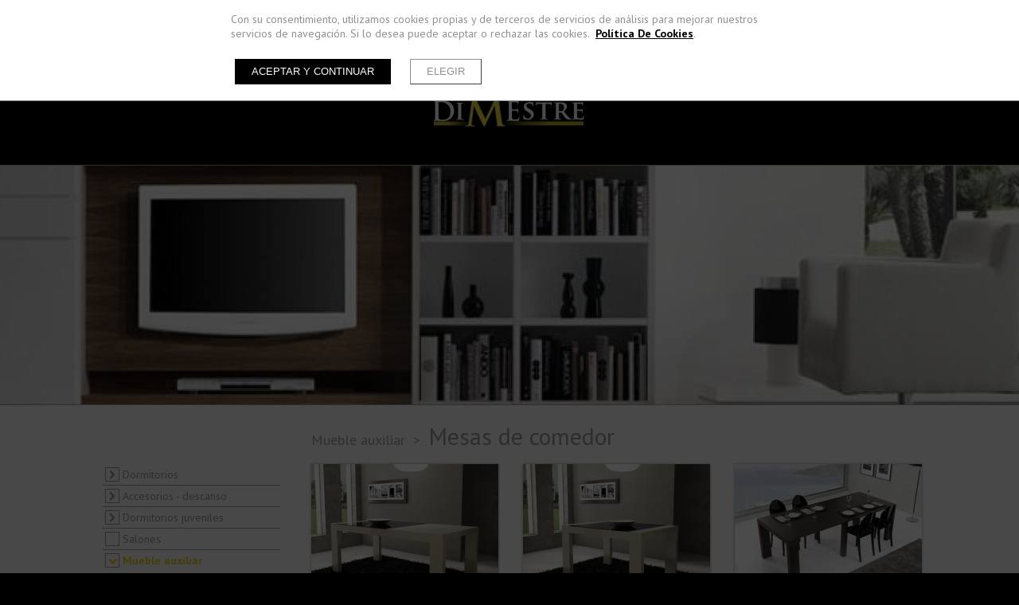

--- FILE ---
content_type: text/html; charset=UTF-8
request_url: https://www.dimestre.com/catalogo/mueble-auxiliar/mesas-de-comedor
body_size: 6599
content:
<!doctype html><html lang="es" xmlns="http://www.w3.org/1999/xhtml" prefix="og: http://ogp.me/ns# fb: http://www.facebook.com/2008/fbml"><head prefix="og: http://ogp.me/ns#"><meta charset="UTF-8"><link rel="dns-prefetch" href="https://cdn.pymesenlared.es/"><title>
Mesas de comedor :: Mueble auxiliar :: Muebles dimestre</title><meta name="viewport" content="width=1080"><meta name="description" content="En muebles dimestre ponemos todo tipo de muebles a tu alcance, mesas de centro, cómodas, zapateros, sofás, vitrinas, cubreradiadores... con nosotros no le faltará ningún detalle a tu hogar."/><meta name="keywords" content="mueble, muebles, muebles auxiliares, mueble auxiliar, mesas de centro, mesa de comedor, cómodas, vitrinas, sofás, zapateros, cubreradiadores, cama, silla"><meta property="og:url" content="https://www.dimestre.com/catalogo/mueble-auxiliar/mesas-de-comedor"/><meta property="og:title" content="Mesas de comedor :: Mueble auxiliar" /><meta property="twitter:title" content="Mesas de comedor :: Mueble auxiliar" /><meta property="og:description" content="En muebles dimestre ponemos todo tipo de muebles a tu alcance, mesas de centro, cómodas, zapateros, sofás, vitrinas, cubreradiadores... con nosotros no le faltará ningún detalle a tu hogar." /><meta property="twitter:description" content="En muebles dimestre ponemos todo tipo de muebles a tu alcance, mesas de centro, cómodas, zapateros, sofás, vitrinas, cubreradiadores... con nosotros no le faltará ningún detalle a tu hogar." /><meta property="og:image" content="https://cdn.pymesenlared.es/img/20/249/2222/mm1.jpg" /><meta property="twitter:image:src" content="https://cdn.pymesenlared.es/img/20/249/2222/mm1.jpg" /><meta property="og:image" content="https://cdn.pymesenlared.es/img/20/249/2222/mm2.jpg" /><meta property="og:image" content="https://cdn.pymesenlared.es/img/20/249/2222/mm3.jpg" /><meta property="og:image" content="https://cdn.pymesenlared.es/img/20/249/2222/990000nordico.jpg" /><meta property="og:image" content="https://cdn.pymesenlared.es/img/20/249/2222/990100artic.jpg" /><meta property="og:image" content="https://cdn.pymesenlared.es/img/20/249/2222/990100fume.jpg" /><meta property="og:image" content="https://cdn.pymesenlared.es/img/20/249/2222/990100nogal.jpg" /><meta property="og:image" content="https://cdn.pymesenlared.es/img/20/249/2222/f_38.jpg" /><meta property="og:image" content="https://cdn.pymesenlared.es/img/20/249/2222/u990101nogaltortora.jpg" /><meta property="og:image" content="https://cdn.pymesenlared.es/img/20/249/2222/u990102afume.jpg" /><meta property="og:image" content="https://cdn.pymesenlared.es/img/20/249/2222/u990102fume.jpg" /><link media="all" type="text/css" rel="stylesheet" href="https://cdn.pymesenlared.es/assets/css/estilo20.css"> <script src="//cdnjs.cloudflare.com/ajax/libs/modernizr/2.6.2/modernizr.min.js"></script> <link rel="alternate" type="application/rss+xml" title="Mesas de comedor :: Mueble auxiliar :: Muebles dimestre" href="https://www.dimestre.com/blog/feed"><link rel="alternate" type="application/atom+xml" title="Mesas de comedor :: Mueble auxiliar :: Muebles dimestre" href="https://www.dimestre.com/blog/feed/atom"></head><body  id="general"><div id="cookie-notice-wrapper-advanced" class="cookie-compliance-not-set" data-nosnippet="data-nosnippet"><div class="block-navigation"></div><div id="cookie-notice-block" class="cookie-block">
<span class="cookie-notice-contents">
Con su consentimiento, utilizamos cookies propias y de terceros de servicios de análisis
para mejorar nuestros servicios de navegación. Si lo desea puede aceptar o rechazar las cookies. 
<a onclick="toggleCookiePolicy();"
class="cookies_btn link-behavior"><b>Política De Cookies</b></a>.
<br>
<br><div class="cookie-btn-block">
<button name="aceptar-cookies" onclick="aceptarCookiesAction();"
class="btn-cookies-notice cookies-action">
Aceptar y continuar
</button>
<button name="elegir-cookies" onclick="toggleElegirCookies();"
class="btn-cookies-notice cookies-navigation">
Elegir
</button></div>
</span>
</span></div><div id="cookie-policy-block" class="cookies-big-block"><div class="cookie-text"><div class="icon-close-wrapper"><div class="icon-close-cookies-big-block" onclick="toggleCookiePolicy();"></div></div><div class="cookie-policy-text">
<span class="cookie-notice-h1">Política de Cookies</span><h1>Informaci&oacute;n sobre cookies</h1><h2>1. Qu&eacute; son las cookies y por qu&eacute; las utilizamos</h2><p>Una cookie es un fichero que se descarga en el dispositivo del usuario al acceder a determinadas p&aacute;ginas web para almacenar y recuperar informaci&oacute;n sobre la navegaci&oacute;n que se efect&uacute;a desde dicho equipo.</p><p>Las cookies permiten a dicha web, entre otras cosas, almacenar y recuperar informaci&oacute;n sobre las decisiones y h&aacute;bitos del usuario. Las utilizamos para personalizar la experiencia dentro de nuestras webs, identificar y recordar al usuario registrado y facilitar la navegaci&oacute;n.</p><p>Es importante destacar que el uso de cookies no proporciona datos personales del usuario, que permanece an&oacute;nimo.</p><p>El usuario puede configurar su navegador para no aceptar el uso de cookies, en cuyo caso la personalizaci&oacute;n de la experiencia no se aplicar&iacute;a aunque s&iacute; podr&aacute; seguir accediendo a los contenidos de nuestras webs con normalidad.</p><p>En la p&aacute;gina de Wikipedia (<a href="http://es.wikipedia.org/wiki/Cookie_(inform%C3%A1tica)">http://es.wikipedia.org/wiki/Cookie_(inform&aacute;tica)</a>) es posible obtener m&aacute;s informaci&oacute;n acerca de qu&eacute; con las cookies y c&oacute;mo funcionan</p><h2>2. &iquest;Qu&eacute; tipo de cookies utilizan esta web?</h2><p>Las Cookies, en funci&oacute;n de su permanencia, pueden dividirse en Cookies de sesi&oacute;n o permanentes. Las primeras expiran cuando el usuario cierra el navegador. Las segundas expiran en funci&oacute;n cuando se cumpla el objetivo para el que sirven (por ejemplo, para que el usuario se mantenga identificado en las webs y servicios de esta web) o bien cuando se borran manualmente.</p><p>Adicionalmente, en funci&oacute;n de su objetivo, las Cookies pueden clasificarse de la siguiente forma:</p><p><strong><em>&middot; Cookies de rendimiento:</em></strong> este tipo de Cookie recuerda sus preferencias para las herramientas que se encuentran en los servicios, por lo que no tiene que volver a configurar el servicio cada vez que usted visita. A modo de ejemplo, en esta tipolog&iacute;a se incluyen:</p><ul><li>Ajustes de volumen de reproductores de v&iacute;deo o sonido.</li><li>Las velocidades de transmisi&oacute;n de v&iacute;deo que sean compatibles con su navegador.</li></ul><p><strong>&middot; <em>Cookies de geolocalizaci&oacute;n:</em></strong> estas Cookies son utilizadas para averiguar en qu&eacute; pa&iacute;s se encuentra cuando se solicita una web o servicio. Esta Cookie es totalmente an&oacute;nima, y s&oacute;lo se utiliza para ayudar a orientar el contenido a su ubicaci&oacute;n.</p><p><strong>&middot; <em>Cookies de registro:</em></strong> las Cookies de registro se generan una vez que el Usuario se ha registrado o posteriormente ha abierto su sesi&oacute;n, y se utilizan para identificarle en las web y servicios con los siguientes objetivos:</p><ul><li>Mantener al usuario identificado de forma que, si cierra un servicio o web, el navegador o el ordenador y en otro momento u otro d&iacute;a vuelve a entrar en dicho servicio o web, seguir&aacute; identificado, facilitando as&iacute; su navegaci&oacute;n sin tener que volver a identificarse. Esta funcionalidad se puede suprimir si el usuario pulsa la funcionalidad &ldquo;Salir&rdquo;, de forma que esta Cookie se elimina y la pr&oacute;xima vez que entre en la web el usuario tendr&aacute; que iniciar sesi&oacute;n para estar identificado.</li><li>Comprobar si el usuario est&aacute; autorizado para acceder a ciertos servicios, por ejemplo, para participar en un concurso.</li><li>Adicionalmente, algunos servicios pueden utilizar conectores de terceros tales como Facebook, Twitter o Google. Cuando el usuario se registra en un servicio con credenciales de una red social o sistema de identificaci&oacute;n de terceros, autoriza al mismo a guardar una cookie persistente que recuerda su identidad y le garantiza acceso a la web hasta que expira. El usuario puede borrar esta cookie y revocar el acceso a la web mediante redes sociales o sistema de identificaci&oacute;n de terceros actualizando sus preferencias en la red social que espec&iacute;fica.</li></ul><p><strong>&middot; <em>Cookies de anal&iacute;tica:</em></strong> Cada vez que un Usuario visita una Web o Servicio, una herramienta de un proveedor externo (Google Analytics, comScore y similares) genera una cookie anal&iacute;tica en el dispositivo del usuario. Esta cookie que s&oacute;lo se genera en la visita, servir&aacute; en pr&oacute;ximas visitas a los servicios de esta web para identificar de forma an&oacute;nima al visitante. Los objetivos principales que se persiguen son:</p><ul><li>Permitir la identificaci&oacute;n an&oacute;nima de los usuarios navegantes a trav&eacute;s de la &ldquo;Cookie&rdquo; (identifica navegadores y dispositivos, no personas) y por lo tanto la contabilizaci&oacute;n aproximada del n&uacute;mero de visitantes y su tendencia en el tiempo.</li><li>Identificar de forma an&oacute;nima los contenidos m&aacute;s visitados y por lo tanto m&aacute;s atractivos para los usuarios</li><li>Saber si el usuario que est&aacute; accediendo es nuevo o repite visita.</li></ul><p>Importante: Salvo que el Usuario decida registrarse en esta web, la cookie nunca ir&aacute; asociada a ning&uacute;n dato de car&aacute;cter personal que pueda identificarle. Dichas cookies s&oacute;lo ser&aacute;n utilizadas con prop&oacute;sitos estad&iacute;sticos que ayuden a la optimizaci&oacute;n de la experiencia de los usuarios en el sitio.</p><p>M&aacute;s informaci&oacute;n sobre la pol&iacute;tica de privacidad de estas herramientas de anal&iacute;tica en:<br />
<a href="https://www.google.com/analytics/learn/privacy.html?hl=es">Google Analytics</a></p><h2>3. C&oacute;mo deshabilitar las cookies en el navegador</h2><p>La mayor&iacute;a de navegadores actualmente permiten al usuario configurar si desean aceptar cookies y cu&aacute;les de ellas. Estos ajustes normalmente se encuentra en las &lsquo;opciones&rsquo; o &lsquo;Preferencias&rsquo; del men&uacute; de su navegador.</p><p>Estas son las instrucciones para configurar las cookies en los principales navegadores:</p><p><strong>Chrome:</strong> Configuraci&oacute;n -&gt; Mostrar opciones avanzadas -&gt; Privacidad -&gt; Configuraci&oacute;n de contenido.<br />
Para m&aacute;s informaci&oacute;n, puede consultar el soporte de Google o la Ayuda del navegador.</p><p><strong>Firefox:</strong> Herramientas -&gt; Opciones -&gt; Privacidad -&gt; Historial -&gt; Configuraci&oacute;n Personalizada.<br />
Para m&aacute;s informaci&oacute;n, puede consultar el soporte de Mozilla o la Ayuda del navegador.</p><p><strong>Internet Explorer:</strong> Herramientas -&gt; Opciones de Internet -&gt; Privacidad -&gt; Configuraci&oacute;n.<br />
Para m&aacute;s informaci&oacute;n, puede consultar el soporte de Microsoft o la Ayuda del navegador.</p><p><strong>Safari:</strong> Preferencias -&gt; Seguridad.<br />
Para m&aacute;s informaci&oacute;n, puede consultar el soporte de Apple o la Ayuda del navegador.</p></div>
<br>
<span class="close-cookie-policy">
<button onclick="toggleCookiePolicy();"
class="btn-cookies-notice cookies-navigation">Volver
</button>
</span></div></div><div id="elegir-cookies-block" class="cookies-big-block"><div class="cookie-text"><p>
<b>Confirmación del bloqueo de cookies</b></p><p>
Puede encontrar una información exhaustiva sobre las cookies utilizadas en esta web y su finalidad,
así como de cómo puede retirar su consentimiento y eliminarlas de su navegador en la Política de
Cookies.</p><p>
Recuerde que el hecho de deshabilitar las cookies puede hacer que algunas funcionalidades de nuestra
web no van a ser accesibles.</p><p>
Si desea bloquear las cookies excepto las estrictamente necesarias y funcionales, pulse el botón
"Rechazar". En caso
contrario pulse el botón "Aceptar y continuar".</p>
<br><div class="cookie-btn-block">
<button name="aceptar-cookies" onclick="aceptarCookiesAction();"
class="btn-cookies-notice cookies-action">Aceptar y continuar
</button>
<button name="rechazar-cookies" onclick="rechazarCookiesAction();"
class="btn-cookies-notice cookies-action">Rechazar
</button>
<button name="elegir-cookies" onclick="toggleElegirCookies();"
class="btn-cookies-notice cookies-navigation">Volver
</button></div></div></div></div><style>.cookie-compliance-not-set {
        display: block;
    }
    .cookie-compliance-set {
        display: none;
    }
    .cookies-big-block {
        border-bottom: solid 1px #909090;
    }
    #cookie-notice-wrapper-advanced .cookie-notice-h1 {
        display: block;
        color: black;
        font-weight: normal;
        font-size: 20px;
        line-height: 40px;
        margin-block-start: 0.67em;
        margin-block-end: 0.67em;
        margin-inline-start: 0;
        margin-inline-end: 0;
    }
    #cookie-notice-wrapper-advanced .cookie-notice-h2 {
        display: block;
        color: black;
        font-weight: normal;
        font-size: 16px;
        line-height: 36px;
        margin-block-start: 0.83em;
        margin-block-end: 0.83em;
        margin-inline-start: 0;
        margin-inline-end: 0;
    }</style><div class="top"><div class="container"><ul class="lang"><li class="activo">
<a>ESP</a></li></ul></div></div>
<header class="header">
<nav class="main_nav"><ul><li>
<a href="https://www.dimestre.com">Inicio</a></li><li class ="activo">
<a href="https://www.dimestre.com/catalogo">Catálogo</a></li><li>
<a href="https://www.dimestre.com/ofertas">Ofertas</a></li><li>
<a href="https://www.dimestre.com/empresa">Empresa</a></li><li>
<a href="https://www.dimestre.com/contacto">Contacto</a></li></ul>
</nav><div class="logo"><a href="https://www.dimestre.com">
<img src="https://cdn.pymesenlared.es/img/20/logo.png" alt="Dimestre" width="190" height="86">
</a></div>
</header>
<section>
<article id="content">
<figure id="cabecera"><div class="imgWrapper">
<img src="https://cdn.pymesenlared.es/img/20/249/0x300/catalogo.1384419682.jpg" alt="Mesas de comedor :: Mueble auxiliar :: Muebles dimestre" height="300"></div>
</figure>
<header><div class="container flexible"><h1>
<small>
<a href="https://www.dimestre.com/catalogo/mueble-auxiliar">Mueble auxiliar</a>
<span class="separador">></span>
</small>
Mesas de comedor</h1></div>
</header><div class="container flexible columnas"><div class="columna1 submenu">
<nav class="bloque_submenu"><ul><li class="con_submenu">
<i></i>
<a href="https://www.dimestre.com/catalogo" class="collapse" data-toggle="collapse" data-target="#submenu2208">Dormitorios</a><ul class="submenu-sub" id="submenu2208"><li>
<i></i>
<a href="https://www.dimestre.com/catalogo/dormitorios/matrimonio">Matrimonio</a></li><li>
<i></i>
<a href="https://www.dimestre.com/catalogo/dormitorios/juvenil">Juvenil</a></li><li>
<i></i>
<a href="https://www.dimestre.com/catalogo/dormitorios/infantil">Infantil</a></li></ul></li><li class="con_submenu">
<i></i>
<a href="https://www.dimestre.com/catalogo/accesorios-descanso" class="collapse" data-toggle="collapse" data-target="#submenu2216">Accesorios - descanso</a><ul class="submenu-sub" id="submenu2216"><li>
<i></i>
<a href="https://www.dimestre.com/catalogo/accesorios-descanso/somier">Somier</a></li><li>
<i></i>
<a href="https://www.dimestre.com/catalogo/accesorios-descanso/almohadas">Almohadas</a></li><li>
<i></i>
<a href="https://www.dimestre.com/catalogo/accesorios-descanso/bases-tapizadas">Bases tapizadas</a></li><li>
<i></i>
<a href="https://www.dimestre.com/catalogo/accesorios-descanso/canapes">Canapés</a></li></ul></li><li class="con_submenu">
<i></i>
<a href="https://www.dimestre.com/catalogo/dormitorios-juveniles" class="collapse" data-toggle="collapse" data-target="#submenu2213">Dormitorios juveniles</a><ul class="submenu-sub" id="submenu2213"><li>
<i></i>
<a href="https://www.dimestre.com/catalogo/dormitorios-juveniles/literas">Literas</a></li><li>
<i></i>
<a href="https://www.dimestre.com/catalogo/dormitorios-juveniles/camas-abatiles">Camas abatiles</a></li><li>
<i></i>
<a href="https://www.dimestre.com/catalogo/dormitorios-juveniles/dormitorios-juveniles">Dormitorios juveniles</a></li></ul></li><li>
<i></i>
<a href="https://www.dimestre.com/catalogo/salones">Salones</a></li><li class="con_submenu activo abierto">
<i></i>
<a href="https://www.dimestre.com/catalogo/mueble-auxiliar" class="collapse" data-toggle="collapse" data-target="#submenu2214">Mueble auxiliar</a><ul class="submenu-sub" id="submenu2214"><li>
<i></i>
<a href="https://www.dimestre.com/catalogo/mueble-auxiliar/recibidores">Recibidores</a></li><li>
<i></i>
<a href="https://www.dimestre.com/catalogo/mueble-auxiliar/mesas-de-centro">Mesas de centro</a></li><li class="activo">
<i></i>
<a href="https://www.dimestre.com/catalogo/mueble-auxiliar/mesas-de-comedor">Mesas de comedor</a></li><li>
<i></i>
<a href="https://www.dimestre.com/catalogo/mueble-auxiliar/zapateros">Zapateros</a></li><li>
<i></i>
<a href="https://www.dimestre.com/catalogo/mueble-auxiliar/vitrinas">Vitrinas</a></li><li>
<i></i>
<a href="https://www.dimestre.com/catalogo/mueble-auxiliar/buros-y-comodas">Buros y cómodas</a></li><li>
<i></i>
<a href="https://www.dimestre.com/catalogo/mueble-auxiliar/cubreradiadores">Cubreradiadores</a></li><li>
<i></i>
<a href="https://www.dimestre.com/catalogo/mueble-auxiliar/sofas">Sofás</a></li></ul></li><li class="con_submenu">
<i></i>
<a href="https://www.dimestre.com/catalogo/tapiceria-sofas" class="collapse" data-toggle="collapse" data-target="#submenu2215">Tapicería-sofás</a><ul class="submenu-sub" id="submenu2215"><li>
<i></i>
<a href="https://www.dimestre.com/catalogo/tapiceria-sofas/sofas">Sofás</a></li><li>
<i></i>
<a href="https://www.dimestre.com/catalogo/tapiceria-sofas/sillones-y-butacas">Sillones y butacas</a></li></ul></li><li>
<i></i>
<a href="https://www.dimestre.com/catalogo/proyectos-de-interiorismo-y-reformas">Proyectos de interiorismo y reformas</a></li><li>
<i></i>
<a href="https://www.dimestre.com/catalogo/armarios">Armarios</a></li><li>
<i></i>
<a href="https://www.dimestre.com/catalogo/aparadores">Aparadores</a></li><li>
<i></i>
<a href="https://www.dimestre.com/catalogo/estanterias">Estanterías</a></li></ul>
</nav></div><div class="columna3"><div class="masonry"><div class="bloque1">
<a href="https://cdn.pymesenlared.es/img/20/249/2222/0x1000/mm1.jpg" class="img_link imagen ampliar" data-fancybox-group="galeria" title="mm1.jpg">
<img src="https://cdn.pymesenlared.es/img/20/249/2222/236x161/mm1.jpg" alt="" width="236" height="161">
<span class="borde"></span>
</a></div><div class="bloque1">
<a href="https://cdn.pymesenlared.es/img/20/249/2222/0x1000/mm2.jpg" class="img_link imagen ampliar" data-fancybox-group="galeria" title="mm2.jpg">
<img src="https://cdn.pymesenlared.es/img/20/249/2222/236x161/mm2.jpg" alt="" width="236" height="161">
<span class="borde"></span>
</a></div><div class="bloque1">
<a href="https://cdn.pymesenlared.es/img/20/249/2222/0x1000/mm3.jpg" class="img_link imagen ampliar" data-fancybox-group="galeria" title="mm3.jpg">
<img src="https://cdn.pymesenlared.es/img/20/249/2222/236x161/mm3.jpg" alt="" width="236" height="161">
<span class="borde"></span>
</a></div><div class="bloque1">
<a href="https://cdn.pymesenlared.es/img/20/249/2222/0x1000/990000nordico.jpg" class="img_link imagen ampliar" data-fancybox-group="galeria" title="990000nordico.jpg">
<img src="https://cdn.pymesenlared.es/img/20/249/2222/236x161/990000nordico.jpg" alt="" width="236" height="161">
<span class="borde"></span>
</a></div><div class="bloque1">
<a href="https://cdn.pymesenlared.es/img/20/249/2222/0x1000/990100artic.jpg" class="img_link imagen ampliar" data-fancybox-group="galeria" title="990100artic.jpg">
<img src="https://cdn.pymesenlared.es/img/20/249/2222/236x161/990100artic.jpg" alt="" width="236" height="161">
<span class="borde"></span>
</a></div><div class="bloque1">
<a href="https://cdn.pymesenlared.es/img/20/249/2222/0x1000/990100fume.jpg" class="img_link imagen ampliar" data-fancybox-group="galeria" title="990100fume.jpg">
<img src="https://cdn.pymesenlared.es/img/20/249/2222/236x161/990100fume.jpg" alt="" width="236" height="161">
<span class="borde"></span>
</a></div><div class="bloque1">
<a href="https://cdn.pymesenlared.es/img/20/249/2222/0x1000/990100nogal.jpg" class="img_link imagen ampliar" data-fancybox-group="galeria" title="990100nogal.jpg">
<img src="https://cdn.pymesenlared.es/img/20/249/2222/236x161/990100nogal.jpg" alt="" width="236" height="161">
<span class="borde"></span>
</a></div><div class="bloque1">
<a href="https://cdn.pymesenlared.es/img/20/249/2222/0x1000/f_38.jpg" class="img_link imagen ampliar" data-fancybox-group="galeria" title="f_38.jpg">
<img src="https://cdn.pymesenlared.es/img/20/249/2222/236x161/f_38.jpg" alt="" width="236" height="161">
<span class="borde"></span>
</a></div><div class="bloque1">
<a href="https://cdn.pymesenlared.es/img/20/249/2222/0x1000/u990101nogaltortora.jpg" class="img_link imagen ampliar" data-fancybox-group="galeria" title="u990101nogaltortora.jpg">
<img src="https://cdn.pymesenlared.es/img/20/249/2222/236x161/u990101nogaltortora.jpg" alt="" width="236" height="161">
<span class="borde"></span>
</a></div><div class="bloque1">
<a href="https://cdn.pymesenlared.es/img/20/249/2222/0x1000/u990102afume.jpg" class="img_link imagen ampliar" data-fancybox-group="galeria" title="u990102afume.jpg">
<img src="https://cdn.pymesenlared.es/img/20/249/2222/236x161/u990102afume.jpg" alt="" width="236" height="161">
<span class="borde"></span>
</a></div><div class="bloque1">
<a href="https://cdn.pymesenlared.es/img/20/249/2222/0x1000/u990102fume.jpg" class="img_link imagen ampliar" data-fancybox-group="galeria" title="u990102fume.jpg">
<img src="https://cdn.pymesenlared.es/img/20/249/2222/236x161/u990102fume.jpg" alt="" width="236" height="161">
<span class="borde"></span>
</a></div></div></div></div>
</article>
</section>
<footer id="footer" class="no-absoluto"><div class="container columnas"><div class="columna1 about"><p>
<strong>Dimestre S.L.</strong><br>
C/ Carril 18<br>
46722										 Beniflá										 (Valencia)<br>
España<br>
TLF:
<strong>962 804 502</strong>
<br>
<a href="mailto:dimestre@dimestre.com" class="email">dimestre@dimestre.com</a></p></div><div class="columna1"><ul class="menu-footer"><li>
<a href="https://www.dimestre.com">Inicio</a></li><li class ="activo">
<a href="https://www.dimestre.com/catalogo">Catálogo</a></li><li>
<a href="https://www.dimestre.com/ofertas">Ofertas</a></li><li>
<a href="https://www.dimestre.com/empresa">Empresa</a></li></ul></div><div class="columna1 social"><div class="fb-like" data-href="https://www.facebook.com/pages/Muebles-di-MESTRE/291803558004" data-send="false" data-layout="button_count" data-width="130" data-show-faces="false"></div>
<br>&nbsp;<div class="social-links">
<a href="https://www.facebook.com/pages/Muebles-di-MESTRE/291803558004" target="_blank" class="btn btn-facebook"><i class="icon-facebook"></i></a>
<a href="http://www.youtube.com/user/MueblesDimestre" target="_blank" class="btn btn-youtube"><i class="icon-youtube"></i></a></div></div><div class="columna1 info"><p>Más información:</p><p>
<a href="https://www.dimestre.com/aviso-legal">Aviso legal</a></p><p>
<a href="https://www.dimestre.com/politica-de-privacidad">Política de privacidad</a></p><p>
<a href="https://www.dimestre.com/condiciones-de-compra">Condiciones de compra</a></p><p>
<a href="https://www.dimestre.com/cambios-y-devoluciones">Cambios y devoluciones</a></p><p>
<a href="https://www.dimestre.com/politica-de-cookies">Política de cookies</a></p><p><a class="config-cookies" href="#"
onclick="displayCookieNotice();">Configuración de cookies</a></p></div></div><div class="firma container"><div class="firma">
<a href="https://www.pymesenlared.es/" rel="external" target="_blank" class="capicor"><i class="icon-capicor"></i></a></div>
<a href="/panel" id="link-panel" title="panel" target="_blank"><i class="icon-cog"></i></a></div>				</footer> <script src="//ajax.googleapis.com/ajax/libs/jquery/1.9.1/jquery.min.js"></script> <script src="https://cdn.pymesenlared.es/assets/js/jquery.fullscreen.js"></script> <script src="https://cdn.pymesenlared.es/assets/js/fancybox/jquery.fancybox.js"></script> <script src="https://cdn.pymesenlared.es/assets/js/fancybox/helpers/jquery.fancybox-buttons.js"></script> <script src="https://cdn.pymesenlared.es/assets/js/fancybox/helpers/jquery.fancybox-media.js"></script> <script src="https://cdn.pymesenlared.es/assets/js/fancybox/helpers/jquery.fancybox-thumbs.js"></script> <script src="https://cdn.pymesenlared.es/assets/js/floating-whatsapp-master/floating-wpp.js"></script> <script src="//cdnjs.cloudflare.com/ajax/libs/masonry/2.1.08/jquery.masonry.min.js"></script> <script src="//cdnjs.cloudflare.com/ajax/libs/jquery.imagesloaded/2.1.0/jquery.imagesloaded.min.js"></script> <script src="https://cdn.pymesenlared.es/assets/js/aviso_cookies_avanzado.js"></script> <script src="https://cdn.pymesenlared.es/assets/js/estilo2.1609187217.js"></script> <script>var facebook_like =		"//connect.facebook.net/es_ES/all.js#xfbml=1&appId=564411350289182";
				var google_analytics =  "UA-81754726-1";
				var google_domain =    "dimestre.com";
				var html_extra_header = false;
				var html_extra_body   = false;
				var html_extra_footer = false;
				var html_extra_js 	  = false;</script> <script src="//cdnjs.cloudflare.com/ajax/libs/jquery.cycle2/20130409/jquery.cycle2.min.js"></script> <script>$(function() {
	//$('.masonry').masonry({ itemSelector: 'div', columnWidth: 236, gutterWidth: 26 });
	$('a.privada').each(function(i) {
		$('#descarga' + $(this).data('id')).removeClass('oculto').hide();
		$(this).on('click', function(e) {
			e.preventDefault();
			$.fancybox.open($('#descarga'+$(this).data('id')), {
				afterShow: function(e) {
					$('.fancybox-inner input').focus();
				}
			});
			return false;
		});
	});
	$('.fancy-form').on('submit', function(e) {
		var descargar = false;
		$.ajax({
			url: $(this).attr('action'),
			data: { filepwd: $(this).find('input').val() },
			context: $(this),
			async: false,
			success: function(data) {
				if (data.correcta == undefined || !data.correcta) {
					$(this).find('.error.oculto').removeClass('oculto').hide();
					$(this).find('.error').slideDown();
				} else {
					$(this).find('.error').slideUp();
					descargar = true;
				}
			}
		});
		if (!descargar) {
			e.preventDefault();
			return false;
		}
		parent.$.fancybox.close();
	});
});</script> <div id="fb-root"></div> <script>function ocultar_anbu(){if(typeof(anbu)=='undefined')return setTimeout(ocultar_anbu,10);anbu.hide();}ocultar_anbu();</script> <script>$(function() {$('img').bind("contextmenu",function(e){return false;}).bind("mousedown",function(e){return false;});});</script> <script>var recaptcha_site_key = '6Lf56WkkAAAAAIqtYCYCeDNKgo1v91pZCP3qt9X7';</script> </body></html>

--- FILE ---
content_type: text/css; charset=UTF-8
request_url: https://cdn.pymesenlared.es/assets/css/estilo20.css
body_size: 30179
content:
@import url(https://fonts.googleapis.com/css?family=PT+Sans+Narrow:400,700|PT+Sans:400,700,700italic,400italic|Alegreya:700italic);.clearfix{*zoom:1;}.clearfix:before,.clearfix:after{display:table;content:"";line-height:0;}.clearfix:after{clear:both;}.hide-text{font:0/0 a;color:transparent;text-shadow:none;background-color:transparent;border:0;}.input-block-level{display:block;width:100%;min-height:1em;-webkit-box-sizing:border-box;-moz-box-sizing:border-box;box-sizing:border-box;}@font-face{font-family:'FontAwesome';src:url('estilo20.css_assets/font/fontawesome-webfont.eot?v=3.2.1');src:url('estilo20.css_assets/font/fontawesome-webfont.eot?#iefix&v=3.2.1') format('embedded-opentype'), url('estilo20.css_assets/font/fontawesome-webfont.woff?v=3.2.1') format('woff'), url('estilo20.css_assets/font/fontawesome-webfont.ttf?v=3.2.1') format('truetype'), url('estilo20.css_assets/font/fontawesome-webfont.svg#fontawesomeregular?v=3.2.1') format('svg');font-weight:normal;font-style:normal;}[class^="icon-"],[class*=" icon-"]{font-family:FontAwesome;font-weight:normal;font-style:normal;text-decoration:inherit;-webkit-font-smoothing:antialiased;*margin-right:.3em;}[class^="icon-"]:before,[class*=" icon-"]:before{text-decoration:inherit;display:inline-block;speak:none;}.icon-large:before{vertical-align:-10%;font-size:1.3333333333333em;}a [class^="icon-"],a [class*=" icon-"]{display:inline;}[class^="icon-"].icon-fixed-width,[class*=" icon-"].icon-fixed-width{display:inline-block;width:1.1428571428571em;text-align:right;padding-right:0.28571428571429em;}[class^="icon-"].icon-fixed-width.icon-large,[class*=" icon-"].icon-fixed-width.icon-large{width:1.4285714285714em;}.icons-ul{margin-left:2.1428571428571em;list-style-type:none;}.icons-ul > li{position:relative;}.icons-ul .icon-li{position:absolute;left:-2.1428571428571em;width:2.1428571428571em;text-align:center;line-height:inherit;}[class^="icon-"].hide,[class*=" icon-"].hide{display:none;}.icon-muted{color:#eee;}.icon-light{color:#fff;}.icon-dark{color:#333;}.icon-border{border:solid 1px #eee;padding:.2em .25em .15em;-webkit-border-radius:3px;-moz-border-radius:3px;border-radius:3px;}.icon-2x{font-size:2em;}.icon-2x.icon-border{border-width:2px;-webkit-border-radius:4px;-moz-border-radius:4px;border-radius:4px;}.icon-3x{font-size:3em;}.icon-3x.icon-border{border-width:3px;-webkit-border-radius:5px;-moz-border-radius:5px;border-radius:5px;}.icon-4x{font-size:4em;}.icon-4x.icon-border{border-width:4px;-webkit-border-radius:6px;-moz-border-radius:6px;border-radius:6px;}.icon-5x{font-size:5em;}.icon-5x.icon-border{border-width:5px;-webkit-border-radius:7px;-moz-border-radius:7px;border-radius:7px;}.pull-right{float:right;}.pull-left{float:left;}[class^="icon-"].pull-left,[class*=" icon-"].pull-left{margin-right:.3em;}[class^="icon-"].pull-right,[class*=" icon-"].pull-right{margin-left:.3em;}[class^="icon-"],[class*=" icon-"]{display:inline;width:auto;height:auto;line-height:normal;vertical-align:baseline;background-image:none;background-position:0% 0%;background-repeat:repeat;margin-top:0;}.icon-white,.nav-pills > .active > a > [class^="icon-"],.nav-pills > .active > a > [class*=" icon-"],.nav-list > .active > a > [class^="icon-"],.nav-list > .active > a > [class*=" icon-"],.navbar-inverse .nav > .active > a > [class^="icon-"],.navbar-inverse .nav > .active > a > [class*=" icon-"],.dropdown-menu > li > a:hover > [class^="icon-"],.dropdown-menu > li > a:hover > [class*=" icon-"],.dropdown-menu > .active > a > [class^="icon-"],.dropdown-menu > .active > a > [class*=" icon-"],.dropdown-submenu:hover > a > [class^="icon-"],.dropdown-submenu:hover > a > [class*=" icon-"]{background-image:none;}.btn [class^="icon-"].icon-large,.btn [class*=" icon-"].icon-large,.nav [class^="icon-"].icon-large,.nav [class*=" icon-"].icon-large{line-height:.9em;}.btn [class^="icon-"].icon-spin,.btn [class*=" icon-"].icon-spin,.nav [class^="icon-"].icon-spin,.nav [class*=" icon-"].icon-spin{display:inline-block;}.nav-tabs [class^="icon-"],.nav-tabs [class^="icon-"].icon-large,.nav-tabs [class*=" icon-"],.nav-tabs [class*=" icon-"].icon-large,.nav-pills [class^="icon-"],.nav-pills [class^="icon-"].icon-large,.nav-pills [class*=" icon-"],.nav-pills [class*=" icon-"].icon-large{line-height:.9em;}.btn [class^="icon-"].pull-left.icon-2x,.btn [class^="icon-"].pull-right.icon-2x,.btn [class*=" icon-"].pull-left.icon-2x,.btn [class*=" icon-"].pull-right.icon-2x{margin-top:.18em;}.btn [class^="icon-"].icon-spin.icon-large,.btn [class*=" icon-"].icon-spin.icon-large{line-height:.8em;}.btn.btn-small [class^="icon-"].pull-left.icon-2x,.btn.btn-small [class^="icon-"].pull-right.icon-2x,.btn.btn-small [class*=" icon-"].pull-left.icon-2x,.btn.btn-small [class*=" icon-"].pull-right.icon-2x{margin-top:.25em;}.btn.btn-large [class^="icon-"],.btn.btn-large [class*=" icon-"]{margin-top:0;}.btn.btn-large [class^="icon-"].pull-left.icon-2x,.btn.btn-large [class^="icon-"].pull-right.icon-2x,.btn.btn-large [class*=" icon-"].pull-left.icon-2x,.btn.btn-large [class*=" icon-"].pull-right.icon-2x{margin-top:.05em;}.btn.btn-large [class^="icon-"].pull-left.icon-2x,.btn.btn-large [class*=" icon-"].pull-left.icon-2x{margin-right:.2em;}.btn.btn-large [class^="icon-"].pull-right.icon-2x,.btn.btn-large [class*=" icon-"].pull-right.icon-2x{margin-left:.2em;}.nav-list [class^="icon-"],.nav-list [class*=" icon-"]{line-height:inherit;}.icon-stack{position:relative;display:inline-block;width:2em;height:2em;line-height:2em;vertical-align:-35%;}.icon-stack [class^="icon-"],.icon-stack [class*=" icon-"]{display:block;text-align:center;position:absolute;width:100%;height:100%;font-size:1em;line-height:inherit;*line-height:2em;}.icon-stack .icon-stack-base{font-size:2em;*line-height:1em;}.icon-spin{display:inline-block;-moz-animation:spin 2s infinite linear;-o-animation:spin 2s infinite linear;-webkit-animation:spin 2s infinite linear;animation:spin 2s infinite linear;}a .icon-stack,a .icon-spin{display:inline-block;text-decoration:none;}@-moz-keyframes spin{0%{-moz-transform:rotate(0deg);}100%{-moz-transform:rotate(359deg);}}@-webkit-keyframes spin{0%{-webkit-transform:rotate(0deg);}100%{-webkit-transform:rotate(359deg);}}@-o-keyframes spin{0%{-o-transform:rotate(0deg);}100%{-o-transform:rotate(359deg);}}@-ms-keyframes spin{0%{-ms-transform:rotate(0deg);}100%{-ms-transform:rotate(359deg);}}@keyframes spin{0%{transform:rotate(0deg);}100%{transform:rotate(359deg);}}.icon-rotate-90:before{-webkit-transform:rotate(90deg);-moz-transform:rotate(90deg);-ms-transform:rotate(90deg);-o-transform:rotate(90deg);transform:rotate(90deg);filter:progid:DXImageTransform.Microsoft.BasicImage(rotation=1);}.icon-rotate-180:before{-webkit-transform:rotate(180deg);-moz-transform:rotate(180deg);-ms-transform:rotate(180deg);-o-transform:rotate(180deg);transform:rotate(180deg);filter:progid:DXImageTransform.Microsoft.BasicImage(rotation=2);}.icon-rotate-270:before{-webkit-transform:rotate(270deg);-moz-transform:rotate(270deg);-ms-transform:rotate(270deg);-o-transform:rotate(270deg);transform:rotate(270deg);filter:progid:DXImageTransform.Microsoft.BasicImage(rotation=3);}.icon-flip-horizontal:before{-webkit-transform:scale(-1,1);-moz-transform:scale(-1,1);-ms-transform:scale(-1,1);-o-transform:scale(-1,1);transform:scale(-1,1);}.icon-flip-vertical:before{-webkit-transform:scale(1,-1);-moz-transform:scale(1,-1);-ms-transform:scale(1,-1);-o-transform:scale(1,-1);transform:scale(1,-1);}a .icon-rotate-90:before,a .icon-rotate-180:before,a .icon-rotate-270:before,a .icon-flip-horizontal:before,a .icon-flip-vertical:before{display:inline-block;}.icon-glass:before{content:"\f000";}.icon-music:before{content:"\f001";}.icon-search:before{content:"\f002";}.icon-envelope-alt:before{content:"\f003";}.icon-heart:before{content:"\f004";}.icon-star:before{content:"\f005";}.icon-star-empty:before{content:"\f006";}.icon-user:before{content:"\f007";}.icon-film:before{content:"\f008";}.icon-th-large:before{content:"\f009";}.icon-th:before{content:"\f00a";}.icon-th-list:before{content:"\f00b";}.icon-ok:before{content:"\f00c";}.icon-remove:before{content:"\f00d";}.icon-zoom-in:before{content:"\f00e";}.icon-zoom-out:before{content:"\f010";}.icon-power-off:before,.icon-off:before{content:"\f011";}.icon-signal:before{content:"\f012";}.icon-gear:before,.icon-cog:before{content:"\f013";}.icon-trash:before{content:"\f014";}.icon-home:before{content:"\f015";}.icon-file-alt:before{content:"\f016";}.icon-time:before{content:"\f017";}.icon-road:before{content:"\f018";}.icon-download-alt:before{content:"\f019";}.icon-download:before{content:"\f01a";}.icon-upload:before{content:"\f01b";}.icon-inbox:before{content:"\f01c";}.icon-play-circle:before{content:"\f01d";}.icon-rotate-right:before,.icon-repeat:before{content:"\f01e";}.icon-refresh:before{content:"\f021";}.icon-list-alt:before{content:"\f022";}.icon-lock:before{content:"\f023";}.icon-flag:before{content:"\f024";}.icon-headphones:before{content:"\f025";}.icon-volume-off:before{content:"\f026";}.icon-volume-down:before{content:"\f027";}.icon-volume-up:before{content:"\f028";}.icon-qrcode:before{content:"\f029";}.icon-barcode:before{content:"\f02a";}.icon-tag:before{content:"\f02b";}.icon-tags:before{content:"\f02c";}.icon-book:before{content:"\f02d";}.icon-bookmark:before{content:"\f02e";}.icon-print:before{content:"\f02f";}.icon-camera:before{content:"\f030";}.icon-font:before{content:"\f031";}.icon-bold:before{content:"\f032";}.icon-italic:before{content:"\f033";}.icon-text-height:before{content:"\f034";}.icon-text-width:before{content:"\f035";}.icon-align-left:before{content:"\f036";}.icon-align-center:before{content:"\f037";}.icon-align-right:before{content:"\f038";}.icon-align-justify:before{content:"\f039";}.icon-list:before{content:"\f03a";}.icon-indent-left:before{content:"\f03b";}.icon-indent-right:before{content:"\f03c";}.icon-facetime-video:before{content:"\f03d";}.icon-picture:before{content:"\f03e";}.icon-pencil:before{content:"\f040";}.icon-map-marker:before{content:"\f041";}.icon-adjust:before{content:"\f042";}.icon-tint:before{content:"\f043";}.icon-edit:before{content:"\f044";}.icon-share:before{content:"\f045";}.icon-check:before{content:"\f046";}.icon-move:before{content:"\f047";}.icon-step-backward:before{content:"\f048";}.icon-fast-backward:before{content:"\f049";}.icon-backward:before{content:"\f04a";}.icon-play:before{content:"\f04b";}.icon-pause:before{content:"\f04c";}.icon-stop:before{content:"\f04d";}.icon-forward:before{content:"\f04e";}.icon-fast-forward:before{content:"\f050";}.icon-step-forward:before{content:"\f051";}.icon-eject:before{content:"\f052";}.icon-chevron-left:before{content:"\f053";}.icon-chevron-right:before{content:"\f054";}.icon-plus-sign:before{content:"\f055";}.icon-minus-sign:before{content:"\f056";}.icon-remove-sign:before{content:"\f057";}.icon-ok-sign:before{content:"\f058";}.icon-question-sign:before{content:"\f059";}.icon-info-sign:before{content:"\f05a";}.icon-screenshot:before{content:"\f05b";}.icon-remove-circle:before{content:"\f05c";}.icon-ok-circle:before{content:"\f05d";}.icon-ban-circle:before{content:"\f05e";}.icon-arrow-left:before{content:"\f060";}.icon-arrow-right:before{content:"\f061";}.icon-arrow-up:before{content:"\f062";}.icon-arrow-down:before{content:"\f063";}.icon-mail-forward:before,.icon-share-alt:before{content:"\f064";}.icon-resize-full:before{content:"\f065";}.icon-resize-small:before{content:"\f066";}.icon-plus:before{content:"\f067";}.icon-minus:before{content:"\f068";}.icon-asterisk:before{content:"\f069";}.icon-exclamation-sign:before{content:"\f06a";}.icon-gift:before{content:"\f06b";}.icon-leaf:before{content:"\f06c";}.icon-fire:before{content:"\f06d";}.icon-eye-open:before{content:"\f06e";}.icon-eye-close:before{content:"\f070";}.icon-warning-sign:before{content:"\f071";}.icon-plane:before{content:"\f072";}.icon-calendar:before{content:"\f073";}.icon-random:before{content:"\f074";}.icon-comment:before{content:"\f075";}.icon-magnet:before{content:"\f076";}.icon-chevron-up:before{content:"\f077";}.icon-chevron-down:before{content:"\f078";}.icon-retweet:before{content:"\f079";}.icon-shopping-cart:before{content:"\f07a";}.icon-folder-close:before{content:"\f07b";}.icon-folder-open:before{content:"\f07c";}.icon-resize-vertical:before{content:"\f07d";}.icon-resize-horizontal:before{content:"\f07e";}.icon-bar-chart:before{content:"\f080";}.icon-twitter-sign:before{content:"\f081";}.icon-facebook-sign:before{content:"\f082";}.icon-camera-retro:before{content:"\f083";}.icon-key:before{content:"\f084";}.icon-gears:before,.icon-cogs:before{content:"\f085";}.icon-comments:before{content:"\f086";}.icon-thumbs-up-alt:before{content:"\f087";}.icon-thumbs-down-alt:before{content:"\f088";}.icon-star-half:before{content:"\f089";}.icon-heart-empty:before{content:"\f08a";}.icon-signout:before{content:"\f08b";}.icon-linkedin-sign:before{content:"\f08c";}.icon-pushpin:before{content:"\f08d";}.icon-external-link:before{content:"\f08e";}.icon-signin:before{content:"\f090";}.icon-trophy:before{content:"\f091";}.icon-github-sign:before{content:"\f092";}.icon-upload-alt:before{content:"\f093";}.icon-lemon:before{content:"\f094";}.icon-phone:before{content:"\f095";}.icon-unchecked:before,.icon-check-empty:before{content:"\f096";}.icon-bookmark-empty:before{content:"\f097";}.icon-phone-sign:before{content:"\f098";}.icon-twitter:before{content:"\1d54f";}.icon-facebook:before{content:"\f09a";}.icon-github:before{content:"\f09b";}.icon-unlock:before{content:"\f09c";}.icon-credit-card:before{content:"\f09d";}.icon-rss:before{content:"\f09e";}.icon-hdd:before{content:"\f0a0";}.icon-bullhorn:before{content:"\f0a1";}.icon-bell:before{content:"\f0a2";}.icon-certificate:before{content:"\f0a3";}.icon-hand-right:before{content:"\f0a4";}.icon-hand-left:before{content:"\f0a5";}.icon-hand-up:before{content:"\f0a6";}.icon-hand-down:before{content:"\f0a7";}.icon-circle-arrow-left:before{content:"\f0a8";}.icon-circle-arrow-right:before{content:"\f0a9";}.icon-circle-arrow-up:before{content:"\f0aa";}.icon-circle-arrow-down:before{content:"\f0ab";}.icon-globe:before{content:"\f0ac";}.icon-wrench:before{content:"\f0ad";}.icon-tasks:before{content:"\f0ae";}.icon-filter:before{content:"\f0b0";}.icon-briefcase:before{content:"\f0b1";}.icon-fullscreen:before{content:"\f0b2";}.icon-group:before{content:"\f0c0";}.icon-link:before{content:"\f0c1";}.icon-cloud:before{content:"\f0c2";}.icon-beaker:before{content:"\f0c3";}.icon-cut:before{content:"\f0c4";}.icon-copy:before{content:"\f0c5";}.icon-paperclip:before,.icon-paper-clip:before{content:"\f0c6";}.icon-save:before{content:"\f0c7";}.icon-sign-blank:before{content:"\f0c8";}.icon-reorder:before{content:"\f0c9";}.icon-list-ul:before{content:"\f0ca";}.icon-list-ol:before{content:"\f0cb";}.icon-strikethrough:before{content:"\f0cc";}.icon-underline:before{content:"\f0cd";}.icon-table:before{content:"\f0ce";}.icon-magic:before{content:"\f0d0";}.icon-truck:before{content:"\f0d1";}.icon-pinterest:before{content:"\f0d2";}.icon-pinterest-sign:before{content:"\f0d3";}.icon-google-plus-sign:before{content:"\f0d4";}.icon-google-plus:before{content:"\f0d5";}.icon-money:before{content:"\f0d6";}.icon-caret-down:before{content:"\f0d7";}.icon-caret-up:before{content:"\f0d8";}.icon-caret-left:before{content:"\f0d9";}.icon-caret-right:before{content:"\f0da";}.icon-columns:before{content:"\f0db";}.icon-sort:before{content:"\f0dc";}.icon-sort-down:before{content:"\f0dd";}.icon-sort-up:before{content:"\f0de";}.icon-envelope:before{content:"\f0e0";}.icon-linkedin:before{content:"\f0e1";}.icon-rotate-left:before,.icon-undo:before{content:"\f0e2";}.icon-legal:before{content:"\f0e3";}.icon-dashboard:before{content:"\f0e4";}.icon-comment-alt:before{content:"\f0e5";}.icon-comments-alt:before{content:"\f0e6";}.icon-bolt:before{content:"\f0e7";}.icon-sitemap:before{content:"\f0e8";}.icon-umbrella:before{content:"\f0e9";}.icon-paste:before{content:"\f0ea";}.icon-lightbulb:before{content:"\f0eb";}.icon-exchange:before{content:"\f0ec";}.icon-cloud-download:before{content:"\f0ed";}.icon-cloud-upload:before{content:"\f0ee";}.icon-user-md:before{content:"\f0f0";}.icon-stethoscope:before{content:"\f0f1";}.icon-suitcase:before{content:"\f0f2";}.icon-bell-alt:before{content:"\f0f3";}.icon-coffee:before{content:"\f0f4";}.icon-food:before{content:"\f0f5";}.icon-file-text-alt:before{content:"\f0f6";}.icon-building:before{content:"\f0f7";}.icon-hospital:before{content:"\f0f8";}.icon-ambulance:before{content:"\f0f9";}.icon-medkit:before{content:"\f0fa";}.icon-fighter-jet:before{content:"\f0fb";}.icon-beer:before{content:"\f0fc";}.icon-h-sign:before{content:"\f0fd";}.icon-plus-sign-alt:before{content:"\f0fe";}.icon-double-angle-left:before{content:"\f100";}.icon-double-angle-right:before{content:"\f101";}.icon-double-angle-up:before{content:"\f102";}.icon-double-angle-down:before{content:"\f103";}.icon-angle-left:before{content:"\f104";}.icon-angle-right:before{content:"\f105";}.icon-angle-up:before{content:"\f106";}.icon-angle-down:before{content:"\f107";}.icon-desktop:before{content:"\f108";}.icon-laptop:before{content:"\f109";}.icon-tablet:before{content:"\f10a";}.icon-mobile-phone:before{content:"\f10b";}.icon-circle-blank:before{content:"\f10c";}.icon-quote-left:before{content:"\f10d";}.icon-quote-right:before{content:"\f10e";}.icon-spinner:before{content:"\f110";}.icon-circle:before{content:"\f111";}.icon-mail-reply:before,.icon-reply:before{content:"\f112";}.icon-github-alt:before{content:"\f113";}.icon-folder-close-alt:before{content:"\f114";}.icon-folder-open-alt:before{content:"\f115";}.icon-expand-alt:before{content:"\f116";}.icon-collapse-alt:before{content:"\f117";}.icon-smile:before{content:"\f118";}.icon-frown:before{content:"\f119";}.icon-meh:before{content:"\f11a";}.icon-gamepad:before{content:"\f11b";}.icon-keyboard:before{content:"\f11c";}.icon-flag-alt:before{content:"\f11d";}.icon-flag-checkered:before{content:"\f11e";}.icon-terminal:before{content:"\f120";}.icon-code:before{content:"\f121";}.icon-reply-all:before{content:"\f122";}.icon-mail-reply-all:before{content:"\f122";}.icon-star-half-full:before,.icon-star-half-empty:before{content:"\f123";}.icon-location-arrow:before{content:"\f124";}.icon-crop:before{content:"\f125";}.icon-code-fork:before{content:"\f126";}.icon-unlink:before{content:"\f127";}.icon-question:before{content:"\f128";}.icon-info:before{content:"\f129";}.icon-exclamation:before{content:"\f12a";}.icon-superscript:before{content:"\f12b";}.icon-subscript:before{content:"\f12c";}.icon-eraser:before{content:"\f12d";}.icon-puzzle-piece:before{content:"\f12e";}.icon-microphone:before{content:"\f130";}.icon-microphone-off:before{content:"\f131";}.icon-shield:before{content:"\f132";}.icon-calendar-empty:before{content:"\f133";}.icon-fire-extinguisher:before{content:"\f134";}.icon-rocket:before{content:"\f135";}.icon-maxcdn:before{content:"\f136";}.icon-chevron-sign-left:before{content:"\f137";}.icon-chevron-sign-right:before{content:"\f138";}.icon-chevron-sign-up:before{content:"\f139";}.icon-chevron-sign-down:before{content:"\f13a";}.icon-html5:before{content:"\f13b";}.icon-css3:before{content:"\f13c";}.icon-anchor:before{content:"\f13d";}.icon-unlock-alt:before{content:"\f13e";}.icon-bullseye:before{content:"\f140";}.icon-ellipsis-horizontal:before{content:"\f141";}.icon-ellipsis-vertical:before{content:"\f142";}.icon-rss-sign:before{content:"\f143";}.icon-play-sign:before{content:"\f144";}.icon-ticket:before{content:"\f145";}.icon-minus-sign-alt:before{content:"\f146";}.icon-check-minus:before{content:"\f147";}.icon-level-up:before{content:"\f148";}.icon-level-down:before{content:"\f149";}.icon-check-sign:before{content:"\f14a";}.icon-edit-sign:before{content:"\f14b";}.icon-external-link-sign:before{content:"\f14c";}.icon-share-sign:before{content:"\f14d";}.icon-compass:before{content:"\f14e";}.icon-collapse:before{content:"\f150";}.icon-collapse-top:before{content:"\f151";}.icon-expand:before{content:"\f152";}.icon-euro:before,.icon-eur:before{content:"\f153";}.icon-gbp:before{content:"\f154";}.icon-dollar:before,.icon-usd:before{content:"\f155";}.icon-rupee:before,.icon-inr:before{content:"\f156";}.icon-yen:before,.icon-jpy:before{content:"\f157";}.icon-renminbi:before,.icon-cny:before{content:"\f158";}.icon-won:before,.icon-krw:before{content:"\f159";}.icon-bitcoin:before,.icon-btc:before{content:"\f15a";}.icon-file:before{content:"\f15b";}.icon-file-text:before{content:"\f15c";}.icon-sort-by-alphabet:before{content:"\f15d";}.icon-sort-by-alphabet-alt:before{content:"\f15e";}.icon-sort-by-attributes:before{content:"\f160";}.icon-sort-by-attributes-alt:before{content:"\f161";}.icon-sort-by-order:before{content:"\f162";}.icon-sort-by-order-alt:before{content:"\f163";}.icon-thumbs-up:before{content:"\f164";}.icon-thumbs-down:before{content:"\f165";}.icon-youtube-sign:before{content:"\f166";}.icon-youtube:before{content:"\f167";}.icon-xing:before{content:"\f168";}.icon-xing-sign:before{content:"\f169";}.icon-youtube-play:before{content:"\f16a";}.icon-dropbox:before{content:"\f16b";}.icon-stackexchange:before{content:"\f16c";}.icon-instagram:before{content:"\f16d";}.icon-flickr:before{content:"\f16e";}.icon-adn:before{content:"\f170";}.icon-bitbucket:before{content:"\f171";}.icon-bitbucket-sign:before{content:"\f172";}.icon-tumblr:before{content:"\f173";}.icon-tumblr-sign:before{content:"\f174";}.icon-long-arrow-down:before{content:"\f175";}.icon-long-arrow-up:before{content:"\f176";}.icon-long-arrow-left:before{content:"\f177";}.icon-long-arrow-right:before{content:"\f178";}.icon-apple:before{content:"\f179";}.icon-windows:before{content:"\f17a";}.icon-android:before{content:"\f17b";}.icon-linux:before{content:"\f17c";}.icon-dribbble:before{content:"\f17d";}.icon-skype:before{content:"\f17e";}.icon-foursquare:before{content:"\f180";}.icon-trello:before{content:"\f181";}.icon-female:before{content:"\f182";}.icon-male:before{content:"\f183";}.icon-gittip:before{content:"\f184";}.icon-sun:before{content:"\f185";}.icon-moon:before{content:"\f186";}.icon-archive:before{content:"\f187";}.icon-bug:before{content:"\f188";}.icon-vk:before{content:"\f189";}.icon-weibo:before{content:"\f18a";}.icon-renren:before{content:"\f18b";}.select2-container{margin:0;position:relative;display:inline-block;zoom:1;*display:inline;vertical-align:middle;-webkit-box-shadow:0 0 1px rgba(150,150,150,0.7);-moz-box-shadow:0 0 1px rgba(150,150,150,0.7);box-shadow:0 0 1px rgba(150,150,150,0.7);}.select2-container,.select2-drop,.select2-search,.select2-search input{-webkit-box-sizing:border-box;-khtml-box-sizing:border-box;-moz-box-sizing:border-box;-ms-box-sizing:border-box;box-sizing:border-box;}.select2-container .select2-choice{display:block;height:26px;padding:0 0 0 8px;overflow:hidden;position:relative;border:1px solid #969696;white-space:nowrap;line-height:26px;color:#969696;text-decoration:none;-webkit-background-clip:padding-box;-moz-background-clip:padding;background-clip:padding-box;-webkit-touch-callout:none;-webkit-user-select:none;-khtml-user-select:none;-moz-user-select:none;-ms-user-select:none;user-select:none;background-color:#fff;}.select2-container.select2-drop-above .select2-choice{border-bottom-color:#969696;background:#fff;}.select2-container.select2-allowclear .select2-choice .select2-chosen{margin-right:42px;}.select2-container .select2-choice > .select2-chosen{margin-right:26px;display:block;overflow:hidden;white-space:nowrap;-ms-text-overflow:ellipsis;-o-text-overflow:ellipsis;text-overflow:ellipsis;}.select2-container .select2-choice abbr{display:none;width:12px;height:12px;position:absolute;right:24px;top:8px;font-size:1px;text-decoration:none;border:0;background:url('estilo20.css_assets/img/select2/select2.png') right top no-repeat;cursor:pointer;outline:0;}.select2-container.select2-allowclear .select2-choice abbr{display:inline-block;}.select2-container .select2-choice abbr:hover{background-position:right -11px;cursor:pointer;}.select2-drop-undermask{border:0;margin:0;padding:0;position:absolute;left:0;top:0;z-index:9998;background-color:transparent;filter:alpha(opacity=0);}.select2-drop-mask{border:0;margin:0;padding:0;position:absolute;left:0;top:0;z-index:9998;background-color:#fff;opacity:0;filter:alpha(opacity=0);}.select2-drop{width:100%;margin-top:-1px;position:absolute;z-index:9999;top:100%;background:#fff;color:#000;border:1px solid #969696;border-top:0;-webkit-box-shadow:0 4px 5px rgba(0,0,0,0.15);-moz-box-shadow:0 4px 5px rgba(0,0,0,0.15);box-shadow:0 4px 5px rgba(0,0,0,0.15);}.select2-drop-auto-width{border-top:1px solid #969696;width:auto;}.select2-drop-auto-width .select2-search{padding-top:4px;}.select2-drop.select2-drop-above{margin-top:1px;border-top:1px solid #969696;border-bottom:0;-webkit-box-shadow:0 -4px 5px rgba(0,0,0,0.15);-moz-box-shadow:0 -4px 5px rgba(0,0,0,0.15);box-shadow:0 -4px 5px rgba(0,0,0,0.15);}.select2-drop-active{border:1px solid #969696;border-top:none;}.select2-drop.select2-drop-above.select2-drop-active{border-top:1px solid #969696;}.select2-container .select2-choice .select2-arrow{display:inline-block;width:18px;height:100%;position:absolute;right:0;top:0;border-left:1px solid #969696;-webkit-background-clip:padding-box;-moz-background-clip:padding;background-clip:padding-box;background:#969696;}.select2-container .select2-choice .select2-arrow b{display:block;width:100%;height:100%;text-align:center;}.select2-container .select2-choice .select2-arrow b:before{font-family:FontAwesome;color:#fff;content:"\f0dc";font-weight:normal;}.select2-search{display:inline-block;width:100%;min-height:26px;margin:0;padding-left:4px;padding-right:4px;position:relative;z-index:10000;white-space:nowrap;}.cantidad .select2-search:after{content:'';}.cantidad .select2-search input{padding-right:5px;}.select2-search input{width:100%;height:auto !important;min-height:26px;padding:4px 20px 4px 5px;margin:0;outline:0;font-family:sans-serif;font-size:1em;border:1px solid #969696;-webkit-box-shadow:none;-moz-box-shadow:none;box-shadow:none;-webkit-box-shadow:0 0 5px rgba(0,0,0,0.3);-moz-box-shadow:0 0 5px rgba(0,0,0,0.3);box-shadow:0 0 5px rgba(0,0,0,0.3);}.select2-search{position:relative;}.select2-search:after{display:block;font-family:FontAwesome;color:#969696;content:"\f002";font-weight:normal;position:absolute;top:6px;right:12px;z-index:10;}.select2-drop.select2-drop-above .select2-search input{margin-top:4px;}.select2-search input.select2-active{background:#fff url('estilo20.css_assets/img/select2/select2-spinner.gif') no-repeat 100%;}.select2-container-active .select2-choice,.select2-container-active .select2-choices{border:1px solid #969696;outline:none;-webkit-box-shadow:0 0 5px rgba(0,0,0,0.3);-moz-box-shadow:0 0 5px rgba(0,0,0,0.3);box-shadow:0 0 5px rgba(0,0,0,0.3);}.select2-dropdown-open .select2-choice{border-bottom-color:transparent;-webkit-box-shadow:0 1px 0 #fff inset;-moz-box-shadow:0 1px 0 #fff inset;box-shadow:0 1px 0 #fff inset;background-color:#fff;}.select2-dropdown-open.select2-drop-above .select2-choice,.select2-dropdown-open.select2-drop-above .select2-choices{border:1px solid #969696;border-top-color:transparent;background:#fff;}.select2-dropdown-open .select2-choice .select2-arrow{background:transparent;border-left:none;filter:none;}.select2-dropdown-open .select2-choice .select2-arrow b:before{font-family:FontAwesome;color:#969696;content:"\f0de";font-weight:normal;}.select2-results{max-height:200px;padding:0 0 0 4px;margin:4px 4px 4px 0;position:relative;overflow-x:hidden;overflow-y:auto;-webkit-tap-highlight-color:rgba(0,0,0,0);}.select2-results ul.select2-result-sub{margin:0;padding-left:0;}.select2-results ul.select2-result-sub > li .select2-result-label{padding-left:20px;}.select2-results ul.select2-result-sub ul.select2-result-sub > li .select2-result-label{padding-left:40px;}.select2-results ul.select2-result-sub ul.select2-result-sub ul.select2-result-sub > li .select2-result-label{padding-left:60px;}.select2-results ul.select2-result-sub ul.select2-result-sub ul.select2-result-sub ul.select2-result-sub > li .select2-result-label{padding-left:80px;}.select2-results ul.select2-result-sub ul.select2-result-sub ul.select2-result-sub ul.select2-result-sub ul.select2-result-sub > li .select2-result-label{padding-left:100px;}.select2-results ul.select2-result-sub ul.select2-result-sub ul.select2-result-sub ul.select2-result-sub ul.select2-result-sub ul.select2-result-sub > li .select2-result-label{padding-left:110px;}.select2-results ul.select2-result-sub ul.select2-result-sub ul.select2-result-sub ul.select2-result-sub ul.select2-result-sub ul.select2-result-sub ul.select2-result-sub > li .select2-result-label{padding-left:120px;}.select2-results li{list-style:none;display:list-item;background-image:none;}.select2-results li.select2-result-with-children > .select2-result-label{font-weight:bold;}.select2-results .select2-result-label{padding:3px 7px 4px;margin:0;cursor:pointer;min-height:1em;-webkit-touch-callout:none;-webkit-user-select:none;-khtml-user-select:none;-moz-user-select:none;-ms-user-select:none;user-select:none;}.select2-results .select2-highlighted{background:#969696;color:#fff;}.select2-results li em{ccolor:#f2f2f2;font-style:normal;}.select2-results .select2-highlighted em{background:transparent;}.select2-results .select2-highlighted ul{background:#fff;color:#969696;}.select2-results .select2-no-results,.select2-results .select2-searching,.select2-results .select2-selection-limit{background:#fff;display:list-item;}.select2-results .select2-disabled.select2-highlighted{color:#666;background:#f4f4f4;display:list-item;cursor:default;}.select2-results .select2-disabled{background:#f4f4f4;display:list-item;cursor:default;}.select2-results .select2-selected{display:none;}.select2-more-results.select2-active{background:#f4f4f4 url('estilo20.css_assets/img/select2/select2-spinner.gif') no-repeat 100%;}.select2-more-results{background:#f4f4f4;display:list-item;}.select2-container.select2-container-disabled .select2-choice{background-color:#f4f4f4;background-image:none;border:1px solid #969696;cursor:default;}.select2-container.select2-container-disabled .select2-choice .select2-arrow{background-color:#f4f4f4;background-image:none;border-left:0;}.select2-container.select2-container-disabled .select2-choice abbr{display:none;}.select2-container-multi .select2-choices{height:auto !important;height:1%;margin:0;padding:0;position:relative;border:1px solid #969696;cursor:text;overflow:hidden;background-color:#fff;}.select2-locked{padding:3px 5px 3px 5px !important;}.select2-container-multi .select2-choices{min-height:26px;}.select2-container-multi.select2-container-active .select2-choices{border:1px solid #969696;outline:none;-webkit-box-shadow:0 0 5px rgba(0,0,0,0.3);-moz-box-shadow:0 0 5px rgba(0,0,0,0.3);box-shadow:0 0 5px rgba(0,0,0,0.3);}.select2-container-multi .select2-choices li{float:left;list-style:none;}.select2-container-multi .select2-choices .select2-search-field{margin:0;padding:0;white-space:nowrap;}.select2-container-multi .select2-choices .select2-search-field input{padding:5px;margin:1px 0;font-family:sans-serif;font-size:100%;color:#666;outline:0;border:0;-webkit-box-shadow:none;-moz-box-shadow:none;box-shadow:none;background:transparent !important;}.select2-container-multi .select2-choices .select2-search-field input.select2-active{background:#fff url('estilo20.css_assets/img/select2/select2-spinner.gif') no-repeat 100% !important;}.select2-default{color:#999 !important;}.select2-container-multi .select2-choices .select2-search-choice{padding:3px 5px 3px 18px;margin:3px 0 3px 5px;position:relative;line-height:13px;color:#333;cursor:default;border:1px solid #969696;-webkit-box-shadow:0 0 2px #fff inset, 0 1px 0 rgba(0,0,0,0.05);-moz-box-shadow:0 0 2px #fff inset, 0 1px 0 rgba(0,0,0,0.05);box-shadow:0 0 2px #fff inset, 0 1px 0 rgba(0,0,0,0.05);-webkit-background-clip:padding-box;-moz-background-clip:padding;background-clip:padding-box;-webkit-touch-callout:none;-webkit-user-select:none;-khtml-user-select:none;-moz-user-select:none;-ms-user-select:none;user-select:none;background-color:#fff;}.select2-container-multi .select2-choices .select2-search-choice .select2-chosen{cursor:default;}.select2-container-multi .select2-choices .select2-search-choice-focus{background:#d4d4d4;}.select2-search-choice-close{display:block;width:12px;height:13px;position:absolute;right:3px;top:4px;font-size:1px;outline:none;background:url('estilo20.css_assets/img/select2/select2.png') right top no-repeat;}.select2-container-multi .select2-search-choice-close{left:3px;}.select2-container-multi .select2-choices .select2-search-choice .select2-search-choice-close:hover{background-position:right -11px;}.select2-container-multi .select2-choices .select2-search-choice-focus .select2-search-choice-close{background-position:right -11px;}.select2-container-multi.select2-container-disabled .select2-choices{background-color:#fff;background-image:none;border:1px solid #969696;cursor:default;}.select2-container-multi.select2-container-disabled .select2-choices .select2-search-choice{padding:3px 5px 3px 5px;border:1px solid #969696;background-image:none;background-color:#fff;}.select2-container-multi.select2-container-disabled .select2-choices .select2-search-choice .select2-search-choice-close{display:none;background:none;}.select2-result-selectable .select2-match,.select2-result-unselectable .select2-match{text-decoration:underline;}.select2-offscreen,.select2-offscreen:focus{clip:rect(0 0 0 0);width:1px;height:1px;border:0;margin:0;padding:0;overflow:hidden;position:absolute;outline:0;left:0px;}.select2-display-none{display:none;}.select2-measure-scrollbar{position:absolute;top:-10000px;left:-10000px;width:100px;height:100px;overflow:scroll;}.cantidad .select2-choice,.cantidad.select2-container.select2-drop-above .select2-choice,.cantidad.select2-drop,.cantidad.select2-drop-auto-width,.cantidad.select2-drop.select2-drop-above,.cantidad.select2-drop-active,.cantidad.select2-drop.select2-drop-above.select2-drop-active,.cantidad.select2-container .select2-choice .select2-arrow,.cantidad.select2-search input,.cantidad.select2-container-active .select2-choice,.cantidad.select2-container-active .select2-choices,.cantidad.select2-dropdown-open.select2-drop-above .select2-choice,.cantidad.select2-dropdown-open.select2-drop-above .select2-choices,.cantidad.select2-container.select2-container-disabled .select2-choice,.cantidad.select2-container-multi .select2-choices,.cantidad.select2-container-multi.select2-container-active .select2-choices,.cantidad.select2-container-multi .select2-choices .select2-search-choice,.cantidad.select2-container-multi.select2-container-disabled .select2-choices,.cantidad.select2-container-multi.select2-container-disabled .select2-choices .select2-search-choice{border-color:#969696;}.cantidad.select2-container .select2-choice .select2-arrow{background:#969696;}.cantidad.select2-container.select2-dropdown-open .select2-choice .select2-arrow{background:#fff;}.cantidad.select2-dropdown-open .select2-choice .select2-arrow b{color:#969696;}.cantidad.select2-container{font-weight:bold;}@font-face{font-family:'capicor';src:url('estilo20.css_assets/font/font-capicor-webfont.eot');src:url('estilo20.css_assets/font/font-capicor-webfont.eot?#iefix') format('embedded-opentype'), url('estilo20.css_assets/font/font-capicor-webfont.woff2') format('woff2'), url('estilo20.css_assets/font/font-capicor-webfont.woff') format('woff'), url('estilo20.css_assets/font/font-capicor-webfont.ttf') format('truetype'), url('estilo20.css_assets/font/font-capicor-webfont.svg#nueva_fuenteregular') format('svg');font-weight:normal;font-style:normal;}.icon-user:before{font-family:capicor;content:'u';}.icon-pencil:before{font-family:FontAwesome;}@font-face{font-family:'p2-social';src:url('estilo20.css_assets/font/social.eot?i7w68n');src:url('estilo20.css_assets/font/social.eot?i7w68n#iefix') format('embedded-opentype'), url('estilo20.css_assets/font/social.ttf?i7w68n') format('truetype'), url('estilo20.css_assets/font/social.woff?i7w68n') format('woff'), url('estilo20.css_assets/font/social.svg?i7w68n#social') format('svg');font-weight:normal;font-style:normal;}.icon-foursquare,.icon-tripadvisor,.icon-houzz{font-family:'p2-social' !important;speak:none;font-style:normal;font-weight:normal;font-variant:normal;text-transform:none;line-height:1;-webkit-font-smoothing:antialiased;-moz-osx-font-smoothing:grayscale;}.icon-foursquare:before{content:"\f180";}.icon-tripadvisor:before{content:"\f262";}.icon-houzz:before{content:"\f27c";}.oculto,.hide{display:none;}a img{border:0;}.container{display:block;*zoom:1;width:1048px;padding:0 13px;margin:auto;position:relative;}.container:before,.container:after{display:table;content:"";line-height:0;}.container:after{clear:both;}.align-left{text-align:left;}.align-center{text-align:center;}.align-right{text-align:right;}.align-justify{text-align:justify;}.clear{*zoom:1;clear:both;}.clear:before,.clear:after{display:table;content:"";line-height:0;}.clear:after{clear:both;}.columna1,.columna2,.columna3,.columna4{display:block;position:relative;margin:0;padding:0;}.columna1,.columna2,.columna3{float:left;padding:0 13px;}.columna1{width:236px;}.columna2{width:498px;}.columna3{width:760px;}.columna4{width:1022px;}body{color:#ebe9e6;-webkit-transition:margin-top .5s ease;-moz-transition:margin-top .5s ease;-o-transition:margin-top .5s ease;transition:margin-top .5s ease;}hr{border:0;border-bottom:solid 1px #969696;height:0px;overflow:hidden;}.bloque_texto{border-top:solid 1px #9e9e9e;}.bloque_submenu{width:223px;padding-right:13px;}.bloque_submenu a{text-decoration:none;}.bloque_submenu i {display:none;position:absolute;left:-20px;width:16px;height:16px;}.bloque_submenu ul,.bloque_submenu li{list-style:none;padding:0;margin:0;}.bloque_submenu li{padding:4px 0 4px 1.8em;border:solid 1px #9e9e9e;margin-bottom:-1px;border-left:0;border-right:0;position:relative;}.bloque_submenu li > i{display:block;width:16px;height:16px;position:absolute;left:.25em;background:transparent;color:transparent;text-align:center;line-height:17px;font-style:normal;font-size:12px;}.bloque_submenu li > i:before{font-family:FontAwesome;content:' ';}.bloque_submenu li.con_submenu > i{color:#969696;cursor:pointer;}.bloque_submenu li.con_submenu > i:before{content:"\f054";}.bloque_submenu li.con_submenu.abierto > i:before{content:"\f078";}.bloque_submenu li.activo > a{color:#e6ca17;font-weight:bold;}.bloque_submenu li.activo.con_submenu >i{color:#e6ca17;}.bloque_submenu li:first-child{border-top:0;}.bloque_submenu li ul{margin-left:0;}.bloque_submenu li ul li,.bloque_submenu li ul li.con_submenu{padding:4px 0 4px 16px;border:0;font-weight:normal;}.bloque_submenu li ul li > i,.bloque_submenu li ul li.con_submenu > i{left:0;}.bloque_submenu li ul li a,.bloque_submenu li ul li.con_submenu a{color:#969696;}.bloque_submenu li ul li a:hover,.bloque_submenu li ul li a:focus,.bloque_submenu li ul li a:active,.bloque_submenu li ul li.con_submenu a:hover,.bloque_submenu li ul li.con_submenu a:focus,.bloque_submenu li ul li.con_submenu a:active{color:#fff;}.bloque_submenu li ul li.activo > a,.bloque_submenu li ul li.con_submenu.activo > a{color:#e6ca17;}.bloque_submenu > ul > li > i{border:solid 1px #969696;}.fancy-form{background:#000;width:400px;padding:26px;}.fancy-form p{margin:0 0 13px 0;}.fancy-form input{width:387px;padding:6.5px;border:solid 1px #969696;font-size:1em;}.fancy-form .error{margin-top:-3px;margin-right:-2px;background:#950004;color:#fff;padding:.5em;}.fancy-form .btn{font-size:1em;margin-right:.6em;}.fancy-form .botones{padding-top:5px;}.pin{padding:5px 10px;background:#000;color:#fff;z-index:2;font-family:'Alegreya', serif;font-weight:700;font-style:italic;-webkit-font-smoothing:antialiased;font-size:15px;text-align:center;-webkit-box-shadow:2px 1px 4px rgba(0,0,0,0.3);-moz-box-shadow:2px 1px 4px rgba(0,0,0,0.3);box-shadow:2px 1px 4px rgba(0,0,0,0.3);}.pin:before{content:' ';position:absolute;bottom:-7px;left:0;width:0;height:0;border-top:7px solid rgba(0,0,0,0.85);border-left:11px solid transparent;}.form_directo_a_cesta{position:absolute;left:196px;top:121px;z-index:2;}.form_directo_a_cesta .btn{-webkit-box-shadow:0 0 0 0;-moz-box-shadow:0 0 0 0;box-shadow:0 0 0 0;width:40px;height:40px;padding:0;margin:0;line-height:40px;text-align:center;font-size:25px;}.bloque{display:block;float:left;padding:0 13px 13px 0;margin:0;width:236px;vertical-align:top;position:relative;}.bloque .pin{position:absolute;top:13px;left:-11px;}.bloque1{display:block;float:left;padding:0 13px 13px 0;margin:0;width:236px;vertical-align:top;position:relative;}.bloque1 .pin{position:absolute;top:13px;left:-11px;}.bloque1 .img_link{width:235px;height:161px;}.bloque1 .img_link.link_producto{height:161px;}.bloque2{display:block;float:left;padding:0 13px 13px 0;margin:0;width:236px;vertical-align:top;position:relative;width:498px;}.bloque2 .pin{position:absolute;top:13px;left:-11px;}.bloque2 .img_link{width:498px;height:346px;}.bloque3{display:block;float:left;padding:0 13px 13px 0;margin:0;width:236px;vertical-align:top;position:relative;width:760px;}.bloque3 .pin{position:absolute;top:13px;left:-11px;}.bloque3 .img_link{width:760px;height:532px;}.bloque4{display:block;float:left;padding:0 13px 13px 0;margin:0;width:236px;vertical-align:top;position:relative;width:1022px;}.bloque4 .pin{position:absolute;top:13px;left:-11px;}.img_link{position:relative;overflow:visible;}.banners{display:block;width:100%;*zoom:1;border-top:solid 1px #000;clear:both;}.banners:before,.banners:after{display:table;content:"";line-height:0;}.banners:after{clear:both;}.banners .bloque2 .img_link{height:492px;}.banners .bloque3 .img_link{height:824px;}body{background:#000;color:#969696;margin:0;padding:0 0 20px 0;min-width:1051px;font-family:'PT Sans', sans-serif;font-size:14px;}a{color:#969696;-webkit-transition:.5s;-moz-transition:.5s;-o-transition:.5s;transition:.5s;}a:hover{color:#fff;}.activo a,.activo a:hover{color:#e6ca17;}.btn,a.btn,.top a.btn{display:inline-block;padding:10px 20px;background:#969696;color:#000;-webkit-box-shadow:0 0 2px #9e9e9e;-moz-box-shadow:0 0 2px #9e9e9e;box-shadow:0 0 2px #9e9e9e;border:0;-webkit-transition:all .2s ease;-moz-transition:all .2s ease;-o-transition:all .2s ease;transition:all .2s ease;cursor:pointer;}.btn:focus,.btn:active,.btn:hover,a.btn:focus,a.btn:active,a.btn:hover,.top a.btn:focus,.top a.btn:active,.top a.btn:hover{background:#fff;}.btn.oscuro,a.btn.oscuro,.top a.btn.oscuro{background:#fff;}.btn.oscuro:focus,.btn.oscuro:active,.btn.oscuro:hover,a.btn.oscuro:focus,a.btn.oscuro:active,a.btn.oscuro:hover,.top a.btn.oscuro:focus,.top a.btn.oscuro:active,.top a.btn.oscuro:hover{background:#969696;}.btn:disabled,.btn:disabled:hover,a.btn:disabled,a.btn:disabled:hover,.top a.btn:disabled,.top a.btn:disabled:hover{background:#c9c9c9;-webkit-box-shadow:0 0 0 #000;-moz-box-shadow:0 0 0 #000;box-shadow:0 0 0 #000;cursor:default;}.btn.btn-mini,a.btn.btn-mini,.top a.btn.btn-mini{padding:4px 10px;vertical-align:bottom;}.btn.btn-clear,a.btn.btn-clear,.top a.btn.btn-clear{background:transparent;border:solid 1px #969696 !important;color:#969696;-webkit-box-shadow:0 0 0 0;-moz-box-shadow:0 0 0 0;box-shadow:0 0 0 0;text-decoration:none;}.btn.btn-clear:focus,.btn.btn-clear:active,.btn.btn-clear:hover,a.btn.btn-clear:focus,a.btn.btn-clear:active,a.btn.btn-clear:hover,.top a.btn.btn-clear:focus,.top a.btn.btn-clear:active,.top a.btn.btn-clear:hover{background:#969696;color:#000;-webkit-box-shadow:1px 1px 4px #969696;-moz-box-shadow:1px 1px 4px #969696;box-shadow:1px 1px 4px #969696;}.btn.btn-clear:disabled,.btn.btn-clear:disabled:hover,a.btn.btn-clear:disabled,a.btn.btn-clear:disabled:hover,.top a.btn.btn-clear:disabled,.top a.btn.btn-clear:disabled:hover{background:transparent;color:rgba(150,150,150,0.2);border-color:rgba(150,150,150,0.2);}.top{background:#000;color:#fff;margin:0;padding:5px 0;text-align:right;*zoom:1;font-size:13px;-webkit-transition:top .5s ease;-moz-transition:top .5s ease;-o-transition:top .5s ease;transition:top .5s ease;}.top a{color:#e6ca17;}.top a:hover{color:#f2e7d5;}.top .activo a,.top .activo a:hover{color:#fff;}.top:before,.top:after{display:table;content:"";line-height:0;}.top:after{clear:both;}.top ul{margin:0;padding:0;}.top .container > div,.top .container form{display:inline-block;}.top .container > div{margin-left:40px;}.top a{text-decoration:none;}.top a strong{color:#fff;}.top-con-sub{display:inline;margin:0;padding:0;position:relative;}.top-con-sub .top-sub{-webkit-box-shadow:0 1px 5px rgba(150,150,150,0.8);-moz-box-shadow:0 1px 5px rgba(150,150,150,0.8);box-shadow:0 1px 5px rgba(150,150,150,0.8);position:absolute;z-index:2;width:250px;left:50%;margin-left:-125px;top:1.8em;background:#000;color:#969696;text-align:center;}.top-con-sub .top-sub .no{font-weight:bold;border-bottom:solid 1px #9e9e9e;margin:0 0 -1px 0;padding:10px;}.top-con-sub .top-sub .controles,.top-con-sub .top-sub li{display:block;padding:10px;border-top:solid 1px #9e9e9e;*zoom:1;margin:0;}.top-con-sub .top-sub .controles:before,.top-con-sub .top-sub .controles:after,.top-con-sub .top-sub li:before,.top-con-sub .top-sub li:after{display:table;content:"";line-height:0;}.top-con-sub .top-sub .controles:after,.top-con-sub .top-sub li:after{clear:both;}.top-con-sub .top-sub ul{max-height:400px;overflow:auto;}.top-con-sub .top-sub li{position:relative;}.top-con-sub .top-sub li a{display:block;padding:8px 16px 8px 75px;position:relative;min-height:50px;text-align:left;line-height:1;}.top-con-sub .top-sub li a img{position:absolute;left:0;top:0;border:solid 1px #9e9e9e;}.top-con-sub .top-sub li a strong{color:#969696;}.top-con-sub .top-sub li a strong,.top-con-sub .top-sub li a em{display:block;font-weight:normal;}.top-con-sub .top-sub li a span.extra{display:block;}.top-con-sub .top-sub li a span.extra strong{color:#969696;display:inline;}.top-con-sub .top-sub li a span.extra:before{content:'· ';}.top-con-sub .top-sub li a span.extra.grupo:before{content:'';}.top-con-sub .top-sub li a span.extra.grupo{font-weight:bold;}.top-con-sub .top-sub li a em{margin-bottom:.4em;}.top-con-sub .top-sub li a:hover,.top-con-sub .top-sub li a:focus,.top-con-sub .top-sub li a:active{color:#fff;}.top-con-sub .top-sub li:first-child{border-top:0;}.top-con-sub .top-sub li .btn-eliminar{position:absolute;right:5px;top:5px;-webkit-border-radius:3em;-moz-border-radius:3em;border-radius:3em;background:#969696;color:#000;padding:0;min-height:0;width:1em;height:1em;line-height:1.2;text-align:center;}.top-con-sub .top-sub li .btn-eliminar:hover,.top-con-sub .top-sub li .btn-eliminar:focus,.top-con-sub .top-sub li .btn-eliminar:active{color:#000;background:#fff;}.lang{position:absolute;top:0;left:0;text-align:left;list-style:none;font-size:12px;}.lang li{line-height:25px;display:inline;padding:0 0 0 9px;}.lang li:last-child{border-right:0;}.lang a{display:inline-block;padding-right:11px;border-right:solid 1px #e6ca17;line-height:.85;}.lang li:last-child a{border-right:0;}.main_nav{background:#000;border-bottom:solid 1px #9e9e9e;margin:0;padding:0;overflow:hidden;font-family:'PT Sans Narrow', sans-serif;font-size:17px;text-transform:uppercase;-webkit-transition:top .5s ease;-moz-transition:top .5s ease;-o-transition:top .5s ease;transition:top .5s ease;}.main_nav ul{list-style:none;text-align:center;padding:0;margin:0;}.main_nav li{display:inline;display:inline-block;padding:0 15px;position:relative;}.main_nav a{text-decoration:none;line-height:43px;padding:3px 0;border-bottom:solid 10px #000;-webkit-transition:2s;-moz-transition:2s;-o-transition:2s;transition:2s;}.main_nav a:hover{-webkit-transition:.2s;-moz-transition:.2s;-o-transition:.2s;transition:.2s;border-color:#9e9e9e;}.main_nav .activo a{-webkit-font-smoothing:antialiased;font-weight:bold;border-color:#e6ca17;}.buscador{position:relative;margin-top:2px;}.buscador input{-webkit-border-radius:20px;-moz-border-radius:20px;border-radius:20px;padding:2px 5px 2px 25px;background:#e6ca17;color:#000;border:0;width:120px;-webkit-transition:1s;-moz-transition:1s;-o-transition:1s;transition:1s;}.buscador input:-moz-placeholder{color:#f3e589;}.buscador input:-ms-input-placeholder{color:#f3e589;}.buscador input::-webkit-input-placeholder{color:#f3e589;}.buscador input:focus,.buscador input:active{-webkit-transition:.5s;-moz-transition:.5s;-o-transition:.5s;transition:.5s;width:250px;}.buscador button{position:absolute;top:3px;left:5px;border:0;background:transparent;padding:0;text-indent:-20000px;width:1em;height:1em;overflow:hidden;color:#000;}.buscador button:before{text-indent:0;top:0;left:0;position:absolute;}#cliente form,#usuario article form{margin:1em auto 0;}#cliente form input,#cliente form button,#usuario article form input,#usuario article form button{display:block;width:200px;font-size:1em;padding:.3em;margin-bottom:.3em;border:solid 1px #9e9e9e;transition:all .2s linear;}#cliente form input:disabled,#usuario article form input:disabled{border-color:#c9c9c9;color:#000;background:#fcfcfc;}#cliente form button,#usuario article form button{width:210px;border:0;}#cliente form a:hover,#usuario article form a:hover{color:#fff;}#cliente form a.btn:hover,#usuario article form a.btn:hover{color:#000;}#cliente form p,#usuario article form p{width:200px;text-align:left;}#cliente form .center,#usuario article form .center{text-align:center;}#cliente-contenido .btn{width:170px;text-align:center;}#cliente-contenido .error{background:#950004;color:#fff;padding:.2em;margin-bottom:0;}#usuario article .columnas .columna1:first-child{position:relative;}#usuario article .columnas .columna1:first-child .btn{position:absolute;top:-47px;left:13px;}#usuario article .columnas .columna3{padding:0 0 0 13px;}#usuario .btn{text-decoration:none;}#usuario .pedidos table{width:100%;border-collapse:collapse;margin-bottom:13px;}#usuario .pedidos th,#usuario .pedidos td{padding:8px 5px;text-align:left;border-bottom:solid 1px #9e9e9e;margin:0;}#usuario .pedidos .importe{text-align:right;padding-right:10px;}#usuario .pedidos th.importe{text-align:center;}#usuario .pedidos tr.hover td{background:rgba(158,158,158,0.5);}#usuario .pedidos .factura{max-width:150px;text-align:center;}#usuario .pedidos .factura a.btn{padding:2px 10px;font-size:18px;display:inline-block;margin:-4px 0;}#usuario .pedido .direccion,#usuario .pedido .direcciones{margin-top:10px;}#usuario .pedido .direccion_detalle h4{margin-bottom:10px;font-size:120%;border-bottom:solid 1px rgba(158,158,158,0.5);}#usuario .pedido .direcciones{*zoom:1;}#usuario .pedido .direcciones:before,#usuario .pedido .direcciones:after{display:table;content:"";line-height:0;}#usuario .pedido .direcciones:after{clear:both;}#usuario .pedido .direcciones .direccion_detalle{width:48%;margin-right:4%;float:left;}#usuario .pedido .direcciones .direccion_detalle:nth-child(even){margin-right:0;}#usuario .pedido table{border-collapse:collapse;margin-top:15px;border-top:solid 1px #9e9e9e;width:100%;}#usuario .pedido table th,#usuario .pedido table td{text-align:left;vertical-align:top;border-bottom:solid 1px #9e9e9e;padding:8px 5px 8px 0;}#usuario .pedido table .total,#usuario .pedido table .iva,#usuario .pedido table .precio_ud{white-space:nowrap;}#usuario .pedido table td.iva,#usuario .pedido table td.total,#usuario .pedido table td.precio_ud{text-align:right;}#usuario .pedido table th.iva,#usuario .pedido table th.total,#usuario .pedido table th.precio_ud{text-align:center;}#usuario .pedido table .unidades{text-align:center;}#usuario .pedido table .unidades,#usuario .pedido table .precio_ud,#usuario .pedido table .iva{padding-right:15px;}#usuario .pedido table .imagen{width:70px;}#usuario .pedido table .imagen img{border:solid 2px #9e9e9e;}#usuario .pedido table .total{font-weight:bold;}#usuario .pedido table tr.total{font-size:115%;}#usuario .pedido table tr.total td{text-align:right;}#usuario .pedido table .descripcion{font-size:90%;color:rgba(150,150,150,0.3);margin-bottom:5px;display:block;}#usuario .pedido table .descripcion + br{display:none;}#usuario .pedido table td.nombre{color:rgba(150,150,150,0.3);}#usuario .pedido table td.nombre strong{color:#969696;}#usuario .pedido table td.nombre .nombre{font-size:110%;}#usuario .pedido table td.nombre hr{margin-bottom:3px;border-color:rgba(158,158,158,0.5);}#usuario .pedido table td.nombre .personalizacion{margin-top:3px;border-top:solid 1px rgba(158,158,158,0.5);padding-top:3px;}#usuario .pedido table tr.con_opcional td.imagen{border:0;}#usuario .pedido table tr.con_opcional td{border-color:rgba(158,158,158,0.5);}#usuario .pedido table tr.descuento td:first-child{padding-left:2em;}#usuario .pedido table tr.descuento th,#usuario .pedido table tr.descuento td{border-top:solid 1px rgba(158,158,158,0.2);border-bottom:0;}#usuario .pedido table tr.descuento + tr.total td,#usuario .pedido table tr.descuento + tr.total th{border-top:solid 1px #9e9e9e;}#usuario .pedido table tr.metodo.descuento td:first-child{padding-left:0;}#usuario .pedido .campo_extra{border-bottom:solid 1px #9e9e9e;padding-bottom:26px;}#usuario .pedido .campo_extra h4{font-size:110%;border-bottom:solid 1px rgba(158,158,158,0.5);}#usuario ul.direcciones{list-style:none;margin:10px 0;padding:20px 0 0 0;border-top:solid 1px #9e9e9e;}#usuario ul.direcciones li{list-style:none;margin:0 0 20px 0;padding:0 135px 20px 0;border-bottom:solid 1px #9e9e9e;position:relative;min-height:70px;}#usuario ul.direcciones li:last-child{margin-bottom:0;}#usuario ul.direcciones li .botones{position:absolute;top:0;right:0;width:120px;margin-top:0;}#usuario ul.direcciones li .botones .btn{width:100%;-webkit-box-sizing:border-box;-moz-box-sizing:border-box;box-sizing:border-box;text-align:center;padding:5px;margin-bottom:5px;}#usuario ul.direcciones li .botones .btn.eliminar{background:#990404;color:#fff;}#usuario ul.direcciones li .botones .btn.defecto{background:rgba(150,150,150,0.3);color:#969696;cursor:pointer;}#usuario ul.direcciones li .botones .btn.defecto:hover{background:rgba(150,150,150,0.6);color:#000;}#usuario ul.direcciones li .botones .btn.defecto.activo,#usuario ul.direcciones li .botones .btn.defecto.activo:hover{background:#fff;color:#000;cursor:auto;}#usuario ul.direcciones li .extra{color:rgba(150,150,150,0.8);font-size:.9em;}#usuario .warning + .btn,#usuario .success + .btn,#usuario .warning + form,#usuario .success + form{margin-top:20px;}#usuario form#login.direccion .text{width:487px;}#usuario form#login.direccion select.text,#usuario form#login.direccion .select2-container{width:497px;-webkit-box-shadow:0 0 0 0;-moz-box-shadow:0 0 0 0;box-shadow:0 0 0 0;}#usuario form#login.direccion textarea{font-size:1em;}#usuario form#login.direccion .select2-container .select2-choice,#usuario form#login.direccion textarea{border-color:#9e9e9e;}#usuario form#login.direccion .error{color:#990404;}#usuario form#login.direccion .radio{display:inline-block !important;width:auto;padding-right:20px;}#usuario form#login.direccion .radio input{display:inline;width:auto !important;}#usuario .direccion{margin-top:0;}.header .logo{max-height:200px;text-align:center;padding:25px 0 20px 0;margin:0;}.header .logo img{max-height:200px;}.js #footer{position:absolute;position:fixed;bottom:0;width:100%;margin-top:-1px;}.js #footer.no-absoluto{position:relative;}.texto_seo .container{font-size:90%;}.header .buscador.idiomas #lang:hover .dropdown{max-height:20px;}body.cookies{margin-top:50px;}body.cookies .top{top:50px;}body.cookies .main_nav{top:85px;}#cookieMessageWrapper{display:block;position:absolute;position:fixed;overflow:hidden;top:0;left:0;width:100%;height:0px;z-index:10000;-webkit-transition:height .5s ease;-moz-transition:height .5s ease;-o-transition:height .5s ease;transition:height .5s ease;background-color:#f9f0d8;background-image:-moz-linear-gradient(top,#fcf8e3,#f4e5c7);background-image:-webkit-gradient(linear,0 0,0 100%,from(#fcf8e3),to(#f4e5c7));background-image:-webkit-linear-gradient(top,#fcf8e3,#f4e5c7);background-image:-o-linear-gradient(top,#fcf8e3,#f4e5c7);background-image:linear-gradient(to bottom,#fcf8e3,#f4e5c7);background-repeat:repeat-x;filter:progid:DXImageTransform.Microsoft.gradient(startColorstr='#fffcf8e3', endColorstr='#fff4e5c7', GradientType=0);}#cookieMessage{display:block;width:1000px;margin:auto;color:#333;text-align:center;padding:7px;position:relative;}#cookieMessage a{color:#333;text-decoration:underline;}#cookieMessage .close{position:absolute;right:0;top:5px;font-size:18px;color:#333;display:block;width:20px;height:20px;line-height:23px;background-color:#585858;background-image:-moz-linear-gradient(top,#666,#444);background-image:-webkit-gradient(linear,0 0,0 100%,from(#666),to(#444));background-image:-webkit-linear-gradient(top,#666,#444);background-image:-o-linear-gradient(top,#666,#444);background-image:linear-gradient(to bottom,#666,#444);background-repeat:repeat-x;filter:progid:DXImageTransform.Microsoft.gradient(startColorstr='#ff666666', endColorstr='#ff444444', GradientType=0);color:#fcf8e3;-webkit-border-radius:5px;-moz-border-radius:5px;border-radius:5px;cursor:pointer;-webkit-transition:all 1s ease;-moz-transition:all 1s ease;-o-transition:all 1s ease;transition:all 1s ease;}#cookieMessage .close:hover{background-color:#1f1f1f;background-image:-moz-linear-gradient(top,#333,#000);background-image:-webkit-gradient(linear,0 0,0 100%,from(#333),to(#000));background-image:-webkit-linear-gradient(top,#333,#000);background-image:-o-linear-gradient(top,#333,#000);background-image:linear-gradient(to bottom,#333,#000);background-repeat:repeat-x;filter:progid:DXImageTransform.Microsoft.gradient(startColorstr='#ff333333', endColorstr='#ff000000', GradientType=0);}body.cookies #cookieMessageWrapper{height:50px;}#footer{background:#000;border-top:solid 1px #d1d1d1;padding:20px 0;}#footer.absoluto{position:absolute;position:fixed;bottom:0;width:100%;}#footer .columna1{min-height:8em;}#footer a{text-decoration:none;color:#d1d1d1;}#footer a:hover,#footer a:active,#footer a:focus{color:#969696;}#footer .activo a,#footer a.activo{color:#969696;}#footer .about{line-height:1.5;color:#969696;text-transform:uppercase;}#footer .about strong,#footer .about a{color:#969696;font-weight:bold;}#footer .about a:hover,#footer .about a:active,#footer .about a:focus{color:#969696;}#footer .menu-footer{list-style:none;margin:0;padding:0;font-family:'PT Sans Narrow', sans-serif;}#footer .menu-footer li{border-bottom:solid 1px #d1d1d1;width:45%;margin-right:10px;float:left;padding:2px 0;}#footer .social{border-right:solid 1px #9e9e9e;margin-right:-1px;}#footer .tarjetas{text-align:right;margin-top:6.5px;}#footer .info{margin-left:0;border-left:solid 1px #9e9e9e;margin-right:-13px;}#footer .info p{margin:0;padding:.3em 0;line-height:1;display:block;font-size:.9em;}#footer .info .activo{font-weight:bold;}#footer .movil{float:left;}#footer .firma{text-align:right;position:relative;}#footer .icon-capicor{display:inline-block;width:18px;height:18px;overflow:hidden;text-indent:2000px;position:relative;}#footer .icon-capicor:before{display:block;position:absolute;font-family:capicor;top:0;left:0;content:"c";text-indent:0;width:18px;font-size:1.2em;}#footer #link-panel{position:absolute;top:0;right:268.5px;font-size:1.2em;}#footer .email{text-transform:none;}.fb-like{float:right;*zoom:1;}.fb-like:before,.fb-like:after{display:table;content:"";line-height:0;}.fb-like:after{clear:both;}.social-links{*zoom:1;text-align:right;}.social-links:before,.social-links:after{display:table;content:"";line-height:0;}.social-links:after{clear:both;}.social-links .btn{padding:.2em .3em;margin-bottom:.3em;width:1.2em;text-align:center;color:#fff !important;}.social-links .btn:hover{background:#969696;}.social-links .btn-facebook{background:#3b5998;}.social-links .btn-twitter{background:black;}.social-links .btn-googleplus{background:#dd4b39;}.social-links .btn-foursquare{background:#f9507e;}.social-links .btn-tripadvisor{background:#56953d;}.social-links .btn-houzz{background:#78c339;}.social-links .btn-linkedin{background:#007bb6;}.social-links .btn-pinterest{background:#cb2027;}.social-links .btn-instagram{background:#517fa4;}.social-links .btn-flickr{background:#ff0084;}.social-links .btn-youtube{background:#b00;}.social-links .btn-vimeo{background:#45bbff;}.social-links .btn-blog{background:#ff8a3c;}.social-links .btn-skype{background:#00aaf0;}@media screen and (min-device-width: 1050px) and (min-width: 1050px){body{margin-top:72px;}body.cookies{margin-top:122px;}.top,.main_nav{position:fixed;top:0;width:100%;}.top{top:0;height:25px;z-index:10;}.main_nav{top:35px;height:40px;z-index:9;}}@media (max-width: 1100px){body{zoom:.98;}}@media (max-width: 1050px){body{zoom:.91;}}article header .container,aside header .container{position:relative;min-height:75px;}article header .container a,aside header .container a{text-decoration:none;}article header .container h1,aside header .container h1{margin:20px 0 10px 275px;font-size:30px;color:#969696;font-weight:normal;}article header .container h1 .separador,aside header .container h1 .separador{padding:0 5px;}article header .container h1 a,aside header .container h1 a{color:#969696;}article header .container h1 a:hover,article header .container h1 a:focus,article header .container h1 a:active,aside header .container h1 a:hover,aside header .container h1 a:focus,aside header .container h1 a:active{color:#969696;}article header .container h1 small,aside header .container h1 small{font-size:18px;color:#9e9e9e;}article header .container h1 small a,aside header .container h1 small a{color:#9e9e9e;}article header .container h1 small a:hover,article header .container h1 small a:focus,article header .container h1 small a:active,aside header .container h1 small a:hover,aside header .container h1 small a:focus,aside header .container h1 small a:active{color:#fff;}article header .container nav,aside header .container nav{position:absolute;left:13px;width:236px;top:2em;text-transform:uppercase;text-align:center;}article header .container nav ul,article header .container nav li,aside header .container nav ul,aside header .container nav li{display:inline;list-style:none;margin:0;padding:0;}article header .container nav .anterior a:after,article header .container nav .anterior span:after,article header .container nav .siguiente a:before,article header .container nav .siguiente span:before,aside header .container nav .anterior a:after,aside header .container nav .anterior span:after,aside header .container nav .siguiente a:before,aside header .container nav .siguiente span:before{font-family:FontAwesome;display:inline-block;width:1em;height:1em;border:solid 1px #969696;text-align:center;line-height:1;margin:7px;}article header .container nav .anterior a:after,article header .container nav .anterior span:after,aside header .container nav .anterior a:after,aside header .container nav .anterior span:after{content:"\f104";}article header .container nav .siguiente a:before,article header .container nav .siguiente span:before,aside header .container nav .siguiente a:before,aside header .container nav .siguiente span:before{content:"\f105";}article header .container nav span,aside header .container nav span{color:rgba(158,158,158,0.8);}#content{background:#f2f2f2;border:solid 1px #9e9e9e;border-right:0;border-left:0;padding-bottom:2.5em;}.img_link{display:block;-webkit-box-shadow:0 0 3px #969696;-moz-box-shadow:0 0 3px #969696;box-shadow:0 0 3px #969696;position:relative;background:#e3e3e3;overflow:hidden;}.img_link .icono{position:absolute;right:14px;top:35px;z-index:3;height:45px;width:45px;text-align:center;-webkit-border-radius:3em;-moz-border-radius:3em;border-radius:3em;color:#969696;-webkit-transition:background .5s;-moz-transition:background .5s;-o-transition:background .5s;transition:background .5s;}.img_link .icono:before{font-family:FontAwesome;font-weight:normal;font-style:normal;text-decoration:inherit;-webkit-font-smoothing:antialiased;color:#969696;line-height:46px;font-size:30px;}.img_link.external .icono{background-color:rgba(0,0,0,0.35);line-height:56px;}.img_link.external .icono:before{font-size:25px;content:'\f08e';padding-top:5px;padding-left:5px;}.img_link.video .icono{background-color:rgba(0,0,0,0.35);}.img_link.video .icono:before{font-size:25px;content:'\f04b';padding-left:5px;}.img_link.descarga .icono{background-color:rgba(0,0,0,0.35);}.img_link.descarga .icono:before{content:'\f01a';}.img_link .titulo{position:absolute;left:0;top:0;right:0;line-height:1;padding:.5em;overflow:hidden;text-overflow:ellipsis;background-color:rgba(0,0,0,0.8);-webkit-transition:background .5s;-moz-transition:background .5s;-o-transition:background .5s;transition:background .5s;color:#969696;z-index:3;}.img_link .peso{position:absolute;left:0;bottom:0;right:0;height:1em;padding:.5em;overflow:hidden;text-overflow:ellipsis;background-color:rgba(0,0,0,0.8);-webkit-transition:background .5s;-moz-transition:background .5s;-o-transition:background .5s;transition:background .5s;color:#969696;text-align:center;z-index:3;white-space:nowrap;}.img_link.descarga .borde,.img_link.descarga:hover .borde{border-color:#000;}.img_link .texto{position:absolute;display:block;top:97%;left:0;right:0;bottom:0;width:auto !important;height:auto !important;padding:15px;color:#969696;background-color:rgba(0,0,0,0.9);-webkit-transition:all .3s ease;-moz-transition:all .3s ease;-o-transition:all .3s ease;transition:all .3s ease;text-overflow:ellipsis;}.img_link.banner:hover .texto{top:5px;}.img_link.imagen .titulo{opacity:0;filter:alpha(opacity=0);-webkit-transition:all .5s linear;-moz-transition:all .5s linear;-o-transition:all .5s linear;transition:all .5s linear;}.img_link.imagen:hover .titulo{opacity:1;filter:alpha(opacity=100);}a.img_link{-webkit-transition:all .3s;-moz-transition:all .3s;-o-transition:all .3s;transition:all .3s;overflow:hidden;}a.img_link .borde{position:absolute;top:0;left:0;right:0;bottom:0;-webkit-transition:all .5s ease;-moz-transition:all .5s ease;-o-transition:all .5s ease;transition:all .5s ease;border:solid 0 #000;z-index:2;}a.img_link:hover .borde{border:solid 7px #000;background-color:rgba(0,0,0,0.5);}a.img_link:hover{-webkit-box-shadow:0 1px 5px #969696;-moz-box-shadow:0 1px 5px #969696;box-shadow:0 1px 5px #969696;}a.img_link:hover .icono,a.img_link:hover .peso,a.img_link:hover .titulo,a.img_link:hover .texto{background:#000;}.bloque1 .img_link:before{line-height:175px;}.bloque2 .img_link:before{line-height:506px;}.bloque3 .img_link:before{line-height:838px;}div.banner{overflow:visible;display:block;float:left;padding:0 13px 13px 0;margin:0;width:236px;vertical-align:top;position:relative;}div.banner .pin{position:absolute;top:13px;left:-11px;}div.banner .img_link{width:235px;height:161px;}div.banner .img_link.link_producto{height:161px;}div.banner .img_link{-webkit-box-shadow:0 0 13px #969696;-moz-box-shadow:0 0 13px #969696;box-shadow:0 0 13px #969696;}#slider{width:100%;margin:0 0 -1px 0;padding:0;text-align:center;overflow:hidden;border-bottom:solid 1px #9e9e9e;height:420px;position:relative;z-index:0;background:#000;}#slider img{width:auto;height:auto;max-width:none;max-height:none;}#slider .imgWrapper{display:block;width:100%;height:420px;position:relative;overflow:hidden;}#slider .imgWrapper a{display:block;position:relative;width:100%;height:100%;}#slider .imgWrapper a:after{font-family:FontAwesome;font-weight:normal;font-style:normal;text-decoration:none;-webkit-font-smoothing:antialiased;color:#000;content:' ';line-height:420px;font-size:100px;position:absolute;left:0;top:0;width:100%;height:100%;background:#969696;opacity:0;filter:alpha(opacity=0);-webkit-transition:all .5s ease;-moz-transition:all .5s ease;-o-transition:all .5s ease;transition:all .5s ease;}#slider .imgWrapper a:hover:after{opacity:0.2;filter:alpha(opacity=20);}#slider .siguiente,#slider .anterior{position:absolute;top:50%;z-index:150;display:block;width:40px;height:40px;border:solid 1px #000;font-family:FontAwesome;cursor:pointer;font-size:34px;line-height:40px;color:#000;text-align:center;-webkit-transition:all .3s ease;-moz-transition:all .3s ease;-o-transition:all .3s ease;transition:all .3s ease;}#slider .siguiente:hover,#slider .anterior:hover{color:#969696;background:#000;}#slider .siguiente:before,#slider .anterior:before{text-shadow:black 0px 1px 2px;}#slider .siguiente{right:10px;}#slider .siguiente:before{content:"\f105";}#slider .anterior{left:10px;}#slider .anterior:before{content:"\f104";}#slider .selector{position:absolute;bottom:10px;left:50%;margin-left:-525px;width:1050px;text-align:right;z-index:150;}#slider .selector span{display:inline-block;width:10px;height:10px;margin-right:10px;border:solid 2px #000;overflow:hidden;text-indent:2000px;-webkit-border-radius:10px;-moz-border-radius:10px;border-radius:10px;-webkit-box-shadow:0 1px 3px #969696;-moz-box-shadow:0 1px 3px #969696;box-shadow:0 1px 3px #969696;-webkit-transition:all .3s ease;-moz-transition:all .3s ease;-o-transition:all .3s ease;transition:all .3s ease;cursor:pointer;}#slider .selector span:hover,#slider .selector span:active,#slider .selector span:focus{background:#969696;}#slider .selector span.cycle-pager-active{background:#000;}#slider .container{height:0;position:absolute;bottom:0;overflow:visible;}#slider .titulos{-webkit-font-smoothing:antialiased;position:absolute;z-index:2;bottom:50px;right:70px;text-align:left;background-color:rgba(150,150,150,0.8);color:#000;padding:10px 60px 5px 15px;-webkit-border-radius:10px;-moz-border-radius:10px;border-radius:10px;min-width:200px;max-width:650px;cursor:pointer;}#slider .titulos h2{font-family:'PT Sans Narrow', sans-serif;font-size:18px;min-height:1.5em;}#slider .titulos h2,#slider .titulos p{margin:0;}#slider .titulos p{padding-top:5px;}#slider .titulos .texto{display:none;}#slider .titulos:before{position:absolute;right:0;top:0;bottom:0;width:40px;background:#f2f2f2;content:'+';font-weight:bold;font-size:30px;text-align:center;color:#000;-webkit-border-top-right-radius:10px;-moz-border-radius-topright:10px;border-top-right-radius:10px;-webkit-border-bottom-right-radius:10px;-moz-border-radius-bottomright:10px;border-bottom-right-radius:10px;}#slider.apilado{height:auto;}#slider.apilado .imgWrapper{padding:7px 0 6px 0;border-bottom:solid 1px #9e9e9e;}#slider.apilado .imgWrapper:last-child{border-bottom:0;}#slider.apilado .imgWrapper img{opacity:1;filter:alpha(opacity=100);}#cabecera{width:100%;margin:0 0 -1px 0;padding:0;text-align:center;overflow:hidden;border-bottom:solid 1px #9e9e9e;height:300px;position:relative;z-index:0;background:#000;}#cabecera img{width:auto;height:300px;max-width:none;max-height:none;}#cabecera .imgWrapper{display:block;width:100%;height:300px;position:relative;overflow:hidden;}.js #slider img,.js #cabecera img{opacity:0;filter:alpha(opacity=0);}#home #content .bloque1,#home #content .bloque2,#home #content .bloque3,#home #content .bloque4{overflow:hidden;}#home #content .bloque1 h1,#home #content .bloque1 h2,#home #content .bloque2 h1,#home #content .bloque2 h2,#home #content .bloque3 h1,#home #content .bloque3 h2,#home #content .bloque4 h1,#home #content .bloque4 h2{color:#000;font-family:'PT Sans Narrow', sans-serif;font-size:20px;border-bottom:solid 1px #9e9e9e;padding:20px 0 10px 0;line-height:1;margin:0 0 15px 0;}#home #content .bloque1 p,#home #content .bloque2 p,#home #content .bloque3 p,#home #content .bloque4 p{margin:0;padding:0;}#home #content .bloque1 .texto,#home #content .bloque2 .texto,#home #content .bloque3 .texto,#home #content .bloque4 .texto{display:block;width:100%;height:5.3em;overflow:hidden;}#home #content .bloque1{height:305px;}#home #content .bloque1 .textos{height:145px;overflow:hidden;}#home #content .bloque1 .img_link{height:160px;}#home #content .bloque1.social{height:318px;overflow:hidden;margin:0;padding:0;}#home #content .bloque2{height:636px;}#home #content .bloque2 .textos{height:144px;overflow:hidden;}#home #content .bloque2 .img_link{height:492px;}#home #content .bloque3{height:967px;}#home #content .bloque3 .img_link{height:492px;}#home #content .masonry{margin-top:35px;}#home #content .columna1,#home #content .columna2,#home #content .columna3,#home #content .columna4{padding:0;}#home #content .columna1{width:262px;}#home #content .columna2{width:524px;}#home #content .columna3{width:786px;}#home #content .columna4{width:1048px;}#home #content .buscador_avanzado h2{font-size:1.75em;padding:5px 13px;-webkit-transition:all .5s ease;-moz-transition:all .5s ease;-o-transition:all .5s ease;transition:all .5s ease;}#home #content .buscador_avanzado.abierto h2{font-size:1.5em;padding:0 13px;}.newsletter_home{*zoom:1;padding:2em 0;text-align:center;border-bottom:solid 1px #9e9e9e;}.newsletter_home:before,.newsletter_home:after{display:table;content:"";line-height:0;}.newsletter_home:after{clear:both;}.popover .fancybox-skin{background:#000;}.popover form{padding:1em 1em 0 1em;position:relative;}.popover .enviando{position:absolute;top:0;left:0;right:0;bottom:0;font-size:2em;background:rgba(0,0,0,0.75);display:none;opacity:0;filter:alpha(opacity=0);-webkit-transition:opacity .2s ease;-moz-transition:opacity .2s ease;-o-transition:opacity .2s ease;transition:opacity .2s ease;}.popover .enviando.mostrar{display:flex;display:-webkit-flex;display:-moz-flex;display:-ms-flex;flex-direction:row;-webkit-flex-direction:row;-moz-flex-direction:row;-ms-flex-direction:row;flex-wrap:nowrap;-webkit-flex-wrap:nowrap;-moz-flex-wrap:nowrap;-ms-flex-wrap:nowrap;justify-content:center;justify-content:-webkit- center;justify-content:moz- center;justify-content:-ms- center;align-items:center;align-items:-webkit- center;align-items:moz- center;align-items:-ms- center;align-content:center;align-content:-webkit- center;align-content:moz- center;align-content:-ms- center;opacity:1;filter:alpha(opacity=100);}.popover .ok{padding:3em 0;text-align:center;}.popover .ok a{text-decoration:none;}.popover .alerta{width:100%;}.popover .texto,.popover .radios{text-align:center;}.popover .nacimiento .inputs .chzn-select{margin:0 0 0 6px !important;padding:0;}.popover option{display:none;}.popover .contacto_linea.nacimiento label{padding-right:10px;line-height:30px;}.popover .fancybox-skin{border:solid 1px #969696;}.popover .fancybox-close{background:#000;border:solid 1px #969696;color:#969696;font-size:30px;text-decoration:none;line-height:38px;text-align:center;color:rgba(150,150,150,0.8);}.popover .fancybox-close:hover{color:#969696;}.popover .fancybox-close:after{content:'×';}.newsletter_home,.popover form{-webkit-box-sizing:border-box;-moz-box-sizing:border-box;box-sizing:border-box;}.newsletter_home *,.popover form *{-webkit-box-sizing:border-box;-moz-box-sizing:border-box;box-sizing:border-box;}.newsletter_home h3,.popover form h3{margin:0;font-size:2em;font-weight:normal;margin-bottom:.5em;}.newsletter_home form,.popover form form{width:auto;width:90%;max-width:500px;margin:auto;}.newsletter_home label,.popover form label{padding:0;}.newsletter_home label.label,.popover form label.label{display:none;}.newsletter_home input.text,.popover form input.text{width:100%;padding:9px;margin:0 5px .5em 0;}.newsletter_home input.text:-moz-placeholder,.popover form input.text:-moz-placeholder{color:rgba(150,150,150,0.5);}.newsletter_home input.text:-ms-input-placeholder,.popover form input.text:-ms-input-placeholder{color:rgba(150,150,150,0.5);}.newsletter_home input.text::-webkit-input-placeholder,.popover form input.text::-webkit-input-placeholder{color:rgba(150,150,150,0.5);}.newsletter_home .buttons,.popover form .buttons{*zoom:1;}.newsletter_home .buttons:before,.newsletter_home .buttons:after,.popover form .buttons:before,.popover form .buttons:after{display:table;content:"";line-height:0;}.newsletter_home .buttons:after,.popover form .buttons:after{clear:both;}.newsletter_home .buttons .contacto_linea,.popover form .buttons .contacto_linea{float:left;}.newsletter_home .buttons .contacto_linea.boton,.popover form .buttons .contacto_linea.boton{text-align:right;white-space:nowrap;float:right;padding-left:20px;}.newsletter_home .radios,.popover form .radios{margin:0 0 .75em 0;vertical-align:baseline;}.newsletter_home .radios input,.popover form .radios input{vertical-align:baseline;}.newsletter_home .btn,.popover form .btn{padding:10px;margin:0 0 .5em 0;}.newsletter_home .btn:hover,.popover form .btn:hover{background:#fff;}.newsletter_home .contacto_linea .btn,.popover form .contacto_linea .btn{margin-top:0;}.newsletter_home .contacto_linea .acepto,.popover form .contacto_linea .acepto{display:block;padding:.75em 0;text-align:left;margin:auto;flex-grow:1;white-space:nowrap;}.newsletter_home .nacimiento,.popover form .nacimiento{text-align:left;}.newsletter_home .nacimiento label,.popover form .nacimiento label{display:inline-block;width:auto;float:none;padding-top:7px;padding-right:.6em;color:#969696;vertical-align:top;font-size:12px;}.newsletter_home .nacimiento .inputs,.popover form .nacimiento .inputs{display:inline-block;white-space:nowrap;}.newsletter_home .chzn-select,.popover form .chzn-select{margin-bottom:.5em;margin-right:.25em;text-align:right;-webkit-box-shadow:0 0 0 0;-moz-box-shadow:0 0 0 0;box-shadow:0 0 0 0;font-size:12px;}.newsletter_home .chzn-select.dia,.popover form .chzn-select.dia{min-width:5em;width:5em;}.newsletter_home .chzn-select.mes,.popover form .chzn-select.mes{min-width:8.5em;width:8.5em;text-align:center;}.newsletter_home .chzn-select.anyo,.popover form .chzn-select.anyo{min-width:5.8em;width:5.8em;}.newsletter_home .chzn-select .select2-choice,.popover form .chzn-select .select2-choice{background:#000;padding-left:.75em;border-color:#9e9e9e;height:32px;color:#969696;}.newsletter_home .chzn-select .select2-choice .select2-arrow,.popover form .chzn-select .select2-choice .select2-arrow{background:transparent;border:0;color:#969696;line-height:32px;}.newsletter_home .chzn-select .select2-choice .select2-arrow b:before,.popover form .chzn-select .select2-choice .select2-arrow b:before{color:#9e9e9e;}.newsletter_home .chzn-select .select2-choice .select2-chosen,.popover form .chzn-select .select2-choice .select2-chosen{line-height:32px;color:#969696;}.newsletter_home .chzn-select.select2-allowclear .select2-choice abbr,.popover form .chzn-select.select2-allowclear .select2-choice abbr{right:16px;}#general .masonry,#general .elementos{position:relative !important;*zoom:1;clear:both;margin-right:-26px;text-align:left;}#general .masonry:before,#general .masonry:after,#general .elementos:before,#general .elementos:after{display:table;content:"";line-height:0;}#general .masonry:after,#general .elementos:after{clear:both;}#general .masonry-paginador{*zoom:1;clear:both;}#general .masonry-paginador:before,#general .masonry-paginador:after{display:table;content:"";line-height:0;}#general .masonry-paginador:after{clear:both;}#general .columnas .texto{font-size:1.2em;}#general .bloque1,#general .bloque2,#general .bloque3,#general .bloque4{padding:0 26px 26px 0;}#general .bloque2{padding-bottom:28px;}.alerta{font-weight:bold;font-size:1.3em;padding:0 1em;-webkit-border-radius:3px;-moz-border-radius:3px;border-radius:3px;margin-bottom:1em;width:470px;text-align:center;}.alerta-ok{border:solid 2px #589004;background:#cf6;color:#589004;}.alerta-ko{border:solid 2px #a70013;background:#fd9fa3;color:#a70013;}.contacto_linea{display:block;*zoom:1;line-height:1.5em;vertical-align:top;margin-bottom:.3em;}.contacto_linea:before,.contacto_linea:after{display:table;content:"";line-height:0;}.contacto_linea:after{clear:both;}.contacto_linea .label{display:block;width:100px;float:left;}.contacto_linea label{color:#9e9e9e;}.contacto_linea .text{width:400px;border:solid 1px #9e9e9e;background:#000;color:#969696;padding:.4em .5em;}.contacto_linea input,.contacto_linea textarea{font-size:12px;}.contacto_linea textarea{height:5em;}.contacto_linea .acepto{margin-left:100px;}.contacto_linea .btn{font-size:1em;border:0;-webkit-transition:all .2s ease;-moz-transition:all .2s ease;-o-transition:all .2s ease;transition:all .2s ease;cursor:pointer;margin-top:1em;}.contacto_linea .btn i{margin-left:.3em;font-size:1.2em;font-weight:100;}.contacto_linea .text:invalid,.contacto_linea .text.error{border-color:#a70013;}.contacto_linea.direcciones_factura,.contacto_linea.direcciones_entrega{padding-left:130px;}.contacto_linea.direcciones_factura > a,.contacto_linea.direcciones_factura label,.contacto_linea.direcciones_entrega > a,.contacto_linea.direcciones_entrega label{display:block;padding:5px 7px;border:solid 1px #9e9e9e;margin-bottom:10px;margin-left:25px;padding-right:40px;text-decoration:none;position:relative;min-height:4em;width:415px;}.contacto_linea.direcciones_factura > a a,.contacto_linea.direcciones_factura label a,.contacto_linea.direcciones_entrega > a a,.contacto_linea.direcciones_entrega label a{text-decoration:none;}.contacto_linea.direcciones_factura > a input,.contacto_linea.direcciones_factura label input,.contacto_linea.direcciones_entrega > a input,.contacto_linea.direcciones_entrega label input{position:absolute;left:-25px;}.contacto_linea.direcciones_factura > a .editar,.contacto_linea.direcciones_factura label .editar,.contacto_linea.direcciones_entrega > a .editar,.contacto_linea.direcciones_entrega label .editar{position:absolute;right:.5em;top:.5em;width:40px;height:40px;text-align:center;color:#969696;}.contacto_linea.direcciones_factura > a .editar :before,.contacto_linea.direcciones_factura label .editar :before,.contacto_linea.direcciones_entrega > a .editar :before,.contacto_linea.direcciones_entrega label .editar :before{line-height:40px;font-size:1.2em;}.contacto_linea.direcciones_factura > a .editar:hover,.contacto_linea.direcciones_factura label .editar:hover,.contacto_linea.direcciones_entrega > a .editar:hover,.contacto_linea.direcciones_entrega label .editar:hover{background:#000;color:#969696;}.contacto_linea.direcciones_factura > a.activa,.contacto_linea.direcciones_factura label.activa,.contacto_linea.direcciones_entrega > a.activa,.contacto_linea.direcciones_entrega label.activa{color:#969696;border-color:#969696;background:#000;}.contacto_linea.direcciones_factura > a.inactiva,.contacto_linea.direcciones_factura label.inactiva,.contacto_linea.direcciones_entrega > a.inactiva,.contacto_linea.direcciones_entrega label.inactiva{cursor:inherit;border:solid 1px rgba(158,158,158,0.5);color:rgba(150,150,150,0.5);}.contacto_linea.direcciones_factura > a:not(.inactiva):hover,.contacto_linea.direcciones_factura label:not(.inactiva):hover,.contacto_linea.direcciones_entrega > a:not(.inactiva):hover,.contacto_linea.direcciones_entrega label:not(.inactiva):hover{background:rgba(0,0,0,0.5);color:#969696;}.contacto_linea.direcciones_factura > a,.contacto_linea.direcciones_entrega > a{margin-left:0;padding-right:7px;}.contacto_linea .lista_factura,.contacto_linea .lista_entrega{background:#969696;color:#000;padding:5px 10px;text-decoration:none;margin-bottom:15px;display:inline-block;margin-bottom:5px;}.contacto_linea .lista_factura:hover,.contacto_linea .lista_entrega:hover{background:#fff;}.contacto_linea.ofrecer_factura .warning{display:block;position:relative;}article form input#acepto{display:inline;width:auto;margin:0;padding:0;}.sede{background:#000;color:#e6ca17;padding:1em 2em;*zoom:1;margin:2em 0;}.sede:before,.sede:after{display:table;content:"";line-height:0;}.sede:after{clear:both;}.sede .texto{width:210px;float:left;}.sede .mapa{float:right;width:480px;margin:1em 0;}.sede .mapa p{margin:1em 0 0 0;}.sede .mapa .vista{font-size:12px;color:#969696;}.sede .mapa .vista h2{margin:0;color:#969696;font-size:1.6em;}.sede .mapa .vista p{margin:.5em 0 0 0;}.sede a{color:#e6ca17;}.sede a span{margin-right:-0.3em;}.sede a:hover,.sede a:focus,.sede a:active{color:#f2e7d5;}.sede h2{color:#fff;font-family:'PT Sans Narrow', sans-serif;font-size:2em;}.sede a.btn{background:#fff;color:#000;text-decoration:none;}.sede a.btn:hover{background:#e6ca17;color:#fff;}#newsletter .contacto_linea.nacimiento{padding-bottom:10px;}#newsletter .contacto_linea.nacimiento label{padding:0;}#newsletter .chzn-select{margin-top:7px;margin-right:.75em;text-align:right;-webkit-box-shadow:0 0 0 0;-moz-box-shadow:0 0 0 0;box-shadow:0 0 0 0;}#newsletter .chzn-select.dia{min-width:4em;}#newsletter .chzn-select.mes{min-width:8em;text-align:center;}#newsletter .chzn-select.anyo{min-width:5em;}#newsletter .chzn-select .select2-choice{height:26px;padding-left:.75em;background:#000;border-color:#9e9e9e;color:#969696;}#newsletter .chzn-select .select2-choice .select2-arrow{border:0;background:transparent;}#newsletter .chzn-select .select2-choice .select2-arrow b:before{color:#9e9e9e;line-height:26px;}#newsletter .chzn-select .select2-chosen{line-height:26px;}#newsletter .chzn-select .select2-search-choice-close{top:6px;}#newsletter .select2-drop-active{border-color:#969696;}#tienda .bloque1 .img_link{height:161px;}#tienda .chzn-select{margin-bottom:.5em;width:100%;}#tienda .contacto_linea.ofrecer_factura .warning{display:block;margin-left:130px;width:420px;position:relative;}#tienda .contacto_linea.ofrecer_factura .warning:before{top:15px;left:10px;}.subcategorias{border:solid 1px #9e9e9e;border-left:0;border-right:0;margin-bottom:13px;}.subcategorias h3{color:#9e9e9e;font-size:1;line-height:1;padding:0;margin:.5em 0 .7em 0;}.subcategorias ul{list-style:none;padding:0;margin:0 -13px 0 0;*zoom:1;clear:both;}.subcategorias ul:before,.subcategorias ul:after{display:table;content:"";line-height:0;}.subcategorias ul:after{clear:both;}.subcategorias li{display:block;width:223px;height:125.5px;padding:6.5px;margin:0 13px 0 0;float:left;overflow:hidden;}.subcategorias a{display:block;width:223px;height:125.5px;text-decoration:none;}.subcategorias .imagen{display:block;position:relative;width:118px;height:80.5px;margin:auto;-webkit-box-shadow:0 0 1px rgba(150,150,150,0.8);-moz-box-shadow:0 0 1px rgba(150,150,150,0.8);box-shadow:0 0 1px rgba(150,150,150,0.8);*zoom:1;}.subcategorias .imagen:before,.subcategorias .imagen:after{display:table;content:"";line-height:0;}.subcategorias .imagen:after{clear:both;}.subcategorias .borde{position:absolute;top:0;left:0;right:0;bottom:0;-webkit-transition:all .5s ease;-moz-transition:all .5s ease;-o-transition:all .5s ease;transition:all .5s ease;border:solid 0 #000;z-index:2;}.subcategorias a:hover .borde{border:solid 7px #000;background-color:rgba(0,0,0,0.5);}.subcategorias .nombre{padding:0;display:block;text-align:center;height:40px;overflow:hidden;text-overflow:ellipsis;line-height:17px;color:#969696;font-weight:bold;padding-top:.5em;-webkit-transition:all .2s ease;-moz-transition:all .2s ease;-o-transition:all .2s ease;transition:all .2s ease;}.subcategorias a:hover .nombre{color:#fff;}.warning{margin:0 -6.5px 1em 0;background:#000;padding:1em 1em 1em 3.5em;color:#fff;}.warning h4{margin:0;padding:0;}.warning:before{content:"\f071";position:absolute;top:.25em;left:.75em;font-family:FontAwesome;font-weight:normal;font-style:normal;font-size:2em;text-decoration:none;-webkit-font-smoothing:antialiased;color:#fff;}.success{margin:0 -6.5px 1em 0;background:#000;padding:1em 1em 1em 3.5em;color:#fff;}.success h4{margin:0;padding:0;}.success:before{content:"\f00c";position:absolute;top:.25em;left:.75em;font-family:FontAwesome;font-weight:normal;font-style:normal;font-size:2em;text-decoration:none;-webkit-font-smoothing:antialiased;color:#fff;}.sin_productos{border-top:solid 1px #9e9e9e;border-bottom:solid 1px #9e9e9e;text-align:center;padding:3em 0;margin-bottom:3em;}.sin_productos h3{color:#9e9e9e;line-height:1;font-size:200%;padding:0;margin:0;}.texto_categoria{border-top:solid 1px #9e9e9e;padding:1em 0;margin:0 0 2em 0;}.texto_categoria :first-child{margin-top:0;padding-top:0;}.texto_categoria :last-child{margin-bottom:0;padding-bottom:0;}#tienda .orden{*zoom:1;clear:both;border:solid 1px #9e9e9e;border-left:0;border-right:0;margin-bottom:19.5px;padding:6.5px;}#tienda .orden:before,#tienda .orden:after{display:table;content:"";line-height:0;}#tienda .orden:after{clear:both;}#tienda .orden .orden-select{float:left;}#tienda .orden .listado{float:right;}#tienda .orden .listado label{display:block;position:relative;width:24px;height:20px;border:solid 1px rgba(158,158,158,0.25);margin-left:13px;float:right;overflow:hidden;cursor:pointer;-webkit-transition:all .2s ease;-moz-transition:all .2s ease;-o-transition:all .2s ease;transition:all .2s ease;}#tienda .orden .listado label input{position:absolute;top:0px;left:0px;padding:0;margin:0;cursor:pointer;outline:none;}#tienda .orden .listado label:before{display:block;width:24px;height:20px;position:absolute;top:0;left:0;z-index:10;font-family:FontAwesome;font-weight:normal;font-style:normal;font-size:18px;line-height:22px;text-align:center;text-decoration:none;-webkit-font-smoothing:antialiased;background:#000;color:rgba(158,158,158,0.25);}#tienda .orden .listado label.cuadricula:before{content:"\f00a";}#tienda .orden .listado label.lista:before{content:"\f039";}#tienda .orden .listado label:hover{border-color:#fff;}#tienda .orden .listado label:hover:before{color:#fff;}#tienda .orden .listado label.activo,#tienda .orden .listado label.activo:hover{border-color:#9e9e9e;}#tienda .orden .listado label.activo:before,#tienda .orden .listado label.activo:hover:before{color:#9e9e9e;}#tienda .orden .select2-container{-webkit-box-shadow:0 0 0 0;-moz-box-shadow:0 0 0 0;box-shadow:0 0 0 0;}#tienda .orden .select2-container .select2-choice{height:20px;line-height:20px;padding-left:4px;}#tienda .subcategorias + .orden{margin-top:-14px;}div.separador{*zoom:1;float:none;clear:both;border:0;border-bottom:solid 1px #9e9e9e;height:0px;margin:20px 0;}div.separador:before,div.separador:after{display:table;content:"";line-height:0;}div.separador:after{clear:both;}div.separador.primero{margin-top:0;}.bloque_producto{height:231px;text-decoration:none;margin:0 26px 26px 0;padding:0;}.bloque_producto .borde{position:absolute;top:0;left:0;right:0;bottom:70px;-webkit-transition:all .5s ease;-moz-transition:all .5s ease;-o-transition:all .5s ease;transition:all .5s ease;border:solid 0 #000;z-index:2;}.bloque_producto .img{-webkit-box-shadow:0 0 3px #969696;-moz-box-shadow:0 0 3px #969696;box-shadow:0 0 3px #969696;margin-bottom:5px;-webkit-transition:all .5s ease;-moz-transition:all .5s ease;-o-transition:all .5s ease;transition:all .5s ease;display:block;width:236px;height:161px;}.bloque_producto a{text-decoration:none;}.bloque_producto a:hover img{-webkit-box-shadow:0 1px 5px #969696;-moz-box-shadow:0 1px 5px #969696;box-shadow:0 1px 5px #969696;}.bloque_producto a:hover .borde{border:solid 7px #000;background-color:rgba(0,0,0,0.5);}.bloque_producto .textos{display:block;height:70px;}.bloque_producto .nombre{display:block;margin:0;padding:0 0 5px 0;border-bottom:solid 1px #9e9e9e;font-size:16px;font-weight:normal;height:2.4em;overflow:hidden;text-overflow:ellipsis;}.bloque_producto .nombre a{text-decoration:none;}.bloque_producto .descripcion{display:none !important;}.bloque_producto .precio{margin:0;display:block;padding:5px 0;font-family:'PT Sans Narrow', sans-serif;font-size:16px;color:#9e9e9e;}.bloque_producto .precio strong{color:#000;}.bloque_producto .fecha{position:absolute;left:118px;top:80.5px;z-index:2;height:75px;width:105px;text-align:center;margin-left:-50px;margin-top:-20px;background:rgba(0,0,0,0.5);color:#000;}.bloque_producto .fecha:before{position:absolute;top:-45px;left:-8px;font-family:FontAwesome;font-weight:normal;font-style:normal;font-size:130px;text-decoration:inherit;-webkit-font-smoothing:antialiased;color:#000;content:"\f133";text-shadow:0 0 10px rgba(0,0,0,0.5);}.bloque_producto .fecha .dia{display:block;font-size:45px;font-weight:bold;margin-bottom:-5px;}.bloque_producto .fecha .mes:after{content:' /';}#listado-productos.cuadricula{width:790px;}#listado-productos.lista .bloque1.bloque_producto{width:100%;height:161px;float:none;padding:0 0 13px;margin:0 0 13px 0;border-bottom:solid 1px rgba(158,158,158,0.5);clear:both;}#listado-productos.lista .bloque1.bloque_producto .link_producto{display:block;width:100%;height:161px;}#listado-productos.lista .bloque1.bloque_producto .borde{right:524px;bottom:13px;}#listado-productos.lista .bloque1.bloque_producto .textos{background:transparent;position:absolute;left:249px;top:0;height:161px;width:498px;overflow:hidden;}#listado-productos.lista .bloque1.bloque_producto .textos .nombre,#listado-productos.lista .bloque1.bloque_producto .textos .descripcion,#listado-productos.lista .bloque1.bloque_producto .textos .precio{display:block !important;width:100%;height:auto;min-height:1em;padding-top:6.5px;white-space:normal;overflow:visible;text-overflow:normal;}#listado-productos.lista .bloque1.bloque_producto .textos .nombre{max-height:100%;white-space:normal;}#listado-productos.lista .bloque1.bloque_producto .textos .descripcion{padding-top:5px;max-height:100%;overflow:visible;text-overflow:visible;white-space:normal;}#listado-productos.lista .bloque1.bloque_producto .textos .precio{position:absolute;bottom:0;color:#969696;border-top:solid 1px #9e9e9e;width:498px;height:18px;background:#f2f2f2;}#listado-productos.lista .bloque1.bloque_producto .textos .precio strong{color:#fff;}#listado-productos.lista .bloque1.bloque_producto:hover{color:#969696;}#listado-productos.lista .bloque1.bloque_producto:hover .textos .nombre{max-height:100%;white-space:normal;color:#fff;}#listado-productos.lista .bloque1.bloque_producto:hover .textos .descripcion{max-height:16px;}.paginador{*zoom:1;list-style:none;margin:10px 0;padding:0;}.paginador:before,.paginador:after{display:table;content:"";line-height:0;}.paginador:after{clear:both;}.paginador li{display:inline-block;margin-right:.5em;}.paginador a{text-decoration:none;display:inline-block;text-align:center;width:2em;height:1.5em;line-height:1.5;border:solid 1px #9e9e9e;-webkit-transition:all .2s ease;-moz-transition:all .2s ease;-o-transition:all .2s ease;transition:all .2s ease;}.paginador .activo a,.paginador a.activo{background:#9e9e9e;color:#f2f2f2;}.paginador .activo a:hover,.paginador a.activo:hover{color:#f2f2f2;}.pagination{display:block;text-align:right;margin-top:3em;}.pagination ul{margin:0;padding:0;}.pagination ul,.pagination li{list-style:none;}.pagination li{display:inline;}.pagination span,.pagination a{display:inline-block;border:solid 1px #9e9e9e;padding:.4em .9em;margin-left:-1px;text-decoration:none;}.pagination a{-webkit-transition:all .4s ease;-moz-transition:all .4s ease;-o-transition:all .4s ease;transition:all .4s ease;}.pagination a:hover{background:rgba(158,158,158,0.4);}.pagination .disabled span,.pagination .disabled a{cursor:normal;color:rgba(158,158,158,0.75);}.pagination .active span,.pagination .active a{background:#9e9e9e;color:#000;}.pagination li:first-child a,.pagination li:first-child span{-webkit-border-top-left-radius:4px;-moz-border-radius-topleft:4px;border-top-left-radius:4px;-webkit-border-bottom-left-radius:4px;-moz-border-radius-bottomleft:4px;border-bottom-left-radius:4px;}.pagination li:last-child a,.pagination li:last-child span{-webkit-border-top-right-radius:4px;-moz-border-radius-topright:4px;border-top-right-radius:4px;-webkit-border-bottom-right-radius:4px;-moz-border-radius-bottomright:4px;border-bottom-right-radius:4px;}#producto-imagen{position:relative;width:498px;margin-right:13px;float:left;}#producto-imagen .visor,#producto-imagen .visor a{display:block;width:498px;height:360px;position:relative;z-index:1;}#producto-imagen .visor a,#producto-imagen .visor a a{position:absolute;top:0;left:0;}#producto-imagen .visor{-webkit-box-shadow:1px 1px 2px #969696;-moz-box-shadow:1px 1px 2px #969696;box-shadow:1px 1px 2px #969696;}#producto-imagen .pin{position:absolute;top:26px;left:-11px;}#producto-imagen .miniaturas{*zoom:1;}#producto-imagen .miniaturas:before,#producto-imagen .miniaturas:after{display:table;content:"";line-height:0;}#producto-imagen .miniaturas:after{clear:both;}#producto-imagen .miniaturas ul{list-style:none;margin:13px 0 0 -13px;padding:0 6px;}#producto-imagen .miniaturas li{list-style:none;padding:0;display:inline-block;width:58px;height:58px;margin-left:6.5px;margin-bottom:9.75px;}#producto-imagen .miniaturas img{border:solid 1px #9e9e9e;-webkit-transition:all .3s linear;-moz-transition:all .3s linear;-o-transition:all .3s linear;transition:all .3s linear;}#producto-imagen .miniaturas a{text-decoration:none;}#producto-imagen .miniaturas a:hover img,#producto-imagen .miniaturas a:active img,#producto-imagen .miniaturas a:focus img{border-color:#fff;-webkit-box-shadow:0 1px 3px rgba(255,255,255,0.75);-moz-box-shadow:0 1px 3px rgba(255,255,255,0.75);box-shadow:0 1px 3px rgba(255,255,255,0.75);}#producto-imagen .miniaturas .activo img{border-color:#fff;}#producto-datos{width:242.5px;float:right;}#producto-datos .compartir{border-top:solid 1px #9e9e9e;padding:.3em 0;font-size:1.1em;}#producto-datos .compartir div{display:inline;}#producto-datos .compartir a{text-decoration:none;display:inline-block;width:.7em;height:1em;margin-left:5px;text-align:center;}#producto-datos .compartir .addthis_toolbox a{display:inline-block;width:1em;}#producto-datos .nombre{margin:0 0 -1px 0;padding:.5em 0 1.5em;border-top:solid 1px #9e9e9e;border-bottom:solid 1px #9e9e9e;}#producto-datos h1{color:#000;margin:0;padding:0;font-size:18px;font-weight:normal;}#producto-datos .bloque_precio{margin:0 0 0 0;padding:.6em 0 .4em 0;border-top:solid 1px #9e9e9e;border-bottom:solid 1px #9e9e9e;vertical-align:middle;position:relative;}#producto-datos .bloque_precio .precio{color:#000;font-size:18px;font-weight:bold;padding:0;margin-top:-0.1em;}#producto-datos .bloque_precio .precio_anterior{font-size:14px;padding-right:8px;border-right:solid 1px #9e9e9e;margin-right:3px;font-size:.85em;line-height:1.2em;}#producto-datos .bloque_precio .precio,#producto-datos .bloque_precio .precio_anterior{white-space:nowrap;}#producto-datos .bloque_precio small,#producto-datos .bloque_precio strike,#producto-datos .bloque_precio em{font-size:12.5px;}#producto-datos .bloque_precio em{position:absolute;right:0;top:10px;line-height:2em;}#producto-datos .medidas,#producto-datos .referencia,#producto-datos .plazo_entrega,#producto-datos .ean{margin:0;}#producto-datos form{margin-top:2em;}#producto-datos .botones{margin-top:1em;margin-left:-0.1em;}#producto-datos .botones .btn{width:48%;margin-right:2%;}#producto-datos .botones .btn:last-child{margin-right:0;}#producto-datos .descripcion-corta{margin-top:.2em;font-size:.9em;line-height:1;}#producto-datos .comprar{margin-top:2em;}#producto-datos .sin_stock,#producto-datos .no_disponible{color:#969696;font-size:1.2em;}#producto-datos .sin_stock input,#producto-datos .sin_stock button,#producto-datos .no_disponible input,#producto-datos .no_disponible button{width:100%;-webkit-box-sizing:border-box;-moz-box-sizing:border-box;box-sizing:border-box;}#producto-datos .sin_stock input,#producto-datos .no_disponible input{font-size:.9em;padding:.35em;}#producto-datos .sin_stock p,#producto-datos .sin_stock button,#producto-datos .no_disponible p,#producto-datos .no_disponible button{font-size:.85em;}#producto-datos .sin_stock button,#producto-datos .no_disponible button{font-weight:bold;}#producto-datos .btn{font-size:.95em;padding:9.75px 3.9px;margin-right:0;-webkit-transition:all .5s ease;-moz-transition:all .5s ease;-o-transition:all .5s ease;transition:all .5s ease;background-color:#969696;}#producto-datos .btn.oscuro{background-color:#969696;color:#000;}#producto-datos .btn:hover,#producto-datos .btn:focus,#producto-datos .btn:active{background-color:#fff;-webkit-box-shadow:0 1px 7px #969696;-moz-box-shadow:0 1px 7px #969696;box-shadow:0 1px 7px #969696;}#producto-datos .btn.oscuro:hover,#producto-datos .btn.oscuro:focus,#producto-datos .btn.oscuro:active{background-color:#fff;}#producto-datos .btn:disabled,#producto-datos .btn:disabled:hover,#producto-datos .btn:disabled:focus,#producto-datos .btn:disabled:active{background-color:rgba(150,150,150,0.7);cursor:normal !important;-webkit-box-shadow:0 0 0 0;-moz-box-shadow:0 0 0 0;box-shadow:0 0 0 0;}#producto-datos .btn.oscuro:disabled,#producto-datos .btn.oscuro:disabled:hover,#producto-datos .btn.oscuro:disabled:focus,#producto-datos .btn.oscuro:disabled:active{background-color:rgba(150,150,150,0.7);}#producto-datos div.extras{padding:13px 0 0 0;border:solid 1px #9e9e9e;border-left:0;border-right:0;margin-bottom:-1px;}#producto-datos div.extras h4{margin:0 0 13px 0;font-size:1em;font-weight:bold;padding-right:15px;position:relative;}#producto-datos div.extras h4 small{color:#9e9e9e;}#producto-datos div.extras h4.abierto,#producto-datos div.extras h4.cerrado{cursor:pointer;-webkit-transition:all .4s ease;-moz-transition:all .4s ease;-o-transition:all .4s ease;transition:all .4s ease;}#producto-datos div.extras h4.abierto:hover,#producto-datos div.extras h4.cerrado:hover{color:#fff;}#producto-datos div.extras h4.abierto:after,#producto-datos div.extras h4.cerrado:after{position:absolute;right:5px;top:0;content:"\f0d7";font-family:FontAwesome;font-size:1.5em;line-height:.8em;font-weight:normal;font-style:normal;text-decoration:inherit;-webkit-font-smoothing:antialiased;}#producto-datos div.extras h4.cerrado:after{content:"\f0da";color:#fff;}#producto-datos .solo-recogida{display:block;background:#fff;color:#000;font-size:17px;font-weight:bold;text-align:center;padding:.5em;margin-bottom:.5em;}#opcional{display:block;margin-top:-0.8em;margin-bottom:1em;}#opcional .precio{white-space:nowrap;}.opcional_coste{display:block;}.tabs-producto{border-top:solid 1px #9e9e9e;*zoom:1;clear:both;width:100%;margin-top:26px;}.tabs-producto:before,.tabs-producto:after{display:table;content:"";line-height:0;}.tabs-producto:after{clear:both;}.tabs-producto .tabs-selector{list-style:none;text-align:center;display:block;padding:.5em 0;margin:0;}.tabs-producto .tabs-selector li{display:inline;list-style:none;margin:0;padding:0;font-weight:bold;font-weight:16px;}.tabs-producto .tabs-selector li:after{display:inline;content:' | ';padding:0 .3em;color:#9e9e9e;}.tabs-producto .tabs-selector li.activo{color:#fff;}.tabs-producto .tabs-selector li:last-child:after{content:'';padding:0;}.tabs-producto .tabs-content{border-top:solid 1px #9e9e9e;}.tabs-producto .tabs-content >div{padding-top:13px;width:760px;margin-right:-13px;}.tabs-producto .tabs-content .columnas.flexible{*zoom:1;}.tabs-producto .tabs-content .columnas.flexible:before,.tabs-producto .tabs-content .columnas.flexible:after{display:table;content:"";line-height:0;}.tabs-producto .tabs-content .columnas.flexible:after{clear:both;}.tabs-producto .tabs-content .columnas.flexible .columna4{max-width:105%;}.tabs-producto .descripcion{padding-left:0;font-size:1em;}.tabs-producto .descargas{padding:0;width:249px;}#tab-caracteristicas h3{margin-bottom:6.5px;}#tab-caracteristicas ul{list-style:none;margin:0;padding:0;}#tab-caracteristicas ul li{list-stlye:none;border-top:solid 1px #9e9e9e;padding:5px 6.5px;}#tab-caracteristicas ul li:last-child{border-bottom:solid 1px #9e9e9e;}#btn-videos{margin:0;padding:0;}#btn-videos a{text-decoration:none;font-weight:bold;}#tab-videos{border-top:solid 1px #9e9e9e;}#tab-videos h3{margin:0 0 6.5px 0;}#tab-videos .video{margin-top:10px;padding-top:10px;}#tab-videos .video h4{margin:5px 0;}.tab_relacionado{margin-left:-10px;}.filtros .handler{display:block;border:solid 1px #e3e3e3;padding:.3em;margin:0 0 .2em 0;font-weight:bold;cursor:pointer;}.filtros .handler:before{display:inline-block;width:1em;height:1em;text-align:center;line-height:1em;font-family:FontAwesome;font-weight:normal;font-style:normal;text-decoration:inherit;-webkit-font-smoothing:antialiased;content:"\f105";}.filtros .content{padding:3px;border:solid 1px #e3e3e3;}.filtros.activo .handler:before{color:#fff;content:"\f107";}.descargas h4{margin:0;padding:0 .5em;}.descargas ul{list-style:none;margin:5px 0 0 0;padding:0;width:100%;}.descargas li{border:solid 1px rgba(158,158,158,0.75);border-left:0;border-right:0;margin-bottom:-1px;padding:.1em 0;}.descargas a{display:block;text-decoration:none;padding:.2em .5em;}.descargas a:hover{background:rgba(158,158,158,0.3);}#tienda .select2-result{*zoom:1;}#tienda .select2-result:before,#tienda .select2-result:after{display:table;content:"";line-height:0;}#tienda .select2-result:after{clear:both;}#tienda .select2-result .precio{font-size:80%;float:right;line-height:1.5;}#tienda .masonry{*zoom:1;clear:both;}#tienda .masonry:before,#tienda .masonry:after{display:table;content:"";line-height:0;}#tienda .masonry:after{clear:both;}#tienda .columnas .separador{*zoom:1;clear:both;}#tienda .columnas .separador:before,#tienda .columnas .separador:after{display:table;content:"";line-height:0;}#tienda .columnas .separador:after{clear:both;}#tienda .columna3{margin-left:0;}table.cesta{margin-bottom:40px;border-collapse:collapse;}table.cesta td.imagen,table.cesta th.imagen{width:70px;text-align:left;}table.cesta td.nombre,table.cesta th.nombre{width:366px;text-align:left;}table.cesta td.cantidad,table.cesta th.cantidad{width:70px;text-align:center;}table.cesta td.importe,table.cesta th.importe{width:100px;text-align:right;white-space:nowrap;}table.cesta td.importe{width:90px;padding-right:10px;}table.cesta td.eliminar,table.cesta th.eliminar{width:70px;text-align:center;}table.cesta td.imagen{vertical-align:middle;padding-top:5px;padding-right:10px;}table.cesta thead{text-transform:uppercase;}table.cesta thead th{padding:1em .5em;margin:0;border-top:solid 2px #969696;border-bottom:solid 2px #969696;border-collapse:collapse;border-spacing:0;}table.cesta td{border-bottom:solid 1px #969696;border-collapse:collapse;border-spacing:0;padding:.1em;}table.cesta tbody tr:last-child td{border-bottom:solid 2px #969696;}table.cesta input{width:40px;padding:8px;text-align:center;border:0;background:transparent;}table.cesta .btn-eliminar{display:inline-block;border:solid 1px #969696;width:2em;height:2em;background:transparent;text-align:center;font-weight:bold;-webkit-transition:all .2s ease;-moz-transition:all .2s ease;-o-transition:all .2s ease;transition:all .2s ease;cursor:pointer;}table.cesta .btn-eliminar:hover{background:#969696;color:#000;}table.cesta img{border:solid 1px #969696;}table.cesta td.imagen{vertical-align:middle;padding-top:5px;padding-right:10px;}table.cesta td.nombre h4{margin:2px 0 0 0;padding:0;font-weight:bold;font-size:14px;}table.cesta td.nombre p{color:#9e9e9e;margin:0;padding:0;font-size:14px;}table.cesta td.nombre p.extra{font-size:13px;}table.cesta td.nombre p.extra:before{content:'· ';}table.cesta td.nombre p.extra.grupo{font-weight:bold;}table.cesta td.nombre p.extra.grupo:before{content:'';}table.cesta tfoot th{padding:40px 10px 60px 10px;font-size:1.3em;border-bottom:solid 2px #969696;border-collapse:collapse;border-spacing:0;}table.cesta tfoot th.titulo{text-align:right;text-transform:uppercase;}table.cesta tfoot th.total{text-align:left;font-size:1.6em;padding-left:30px;}table.cesta tfoot th.total small{font-size:60%;}table.cesta .importe small{display:block;font-size:10px;line-height:1;color:rgba(150,150,150,0.7);}table.cesta tr.descuento th{background:#969696;color:#000;padding:.5em;text-align:left;border-bottom:solid 1px #9e9e9e;border-top:solid 15px #f2f2f2;}table.cesta tr.descuento td{background:rgba(150,150,150,0.2);}table.cesta tr.descuento .nombre{padding:.5em;font-size:.9em;}table.cesta tr.descuento ul{margin:0;padding-left:1.5em;}.botones_cesta{*zoom:1;}.botones_cesta:before,.botones_cesta:after{display:table;content:"";line-height:0;}.botones_cesta:after{clear:both;}.botones_cesta a{text-decoration:none;}.botones_cesta .btn.oscuro{float:right;margin-right:70px;}.botones_cesta span.minimo{float:right;padding:13px;margin-right:13px;font-weight:bold;color:#fff;}.botones_cesta .oculto{display:none;}.botones_cesta span.descuentos{font-size:17px;display:inline-block;margin-top:-1em;max-width:50%;}.botones_cesta span.descuentos .btn.oscuro{float:none;margin:0;}.botones_cesta span.descuentos span{display:block;vertical-align:middle;}.botones_cesta span.descuentos .descuento_texto{padding:1em 0 .5em 0;font-size:13px;max-width:275px;line-height:18px;}.botones_cesta span.descuentos .descuento_texto h4{font-size:14px;font-weight:bold;font:'PT Sans Narrow', sans-serif;margin:0 0 .5em 0;}.botones_cesta span.descuentos label > .descuento_input{display:block;vertical-align:bottom;width:100%;display:flex;display:-webkit-flex;display:-moz-flex;display:-ms-flex;flex-direction:row;-webkit-flex-direction:row;-moz-flex-direction:row;-ms-flex-direction:row;flex-wrap:nowrap;-webkit-flex-wrap:nowrap;-moz-flex-wrap:nowrap;-ms-flex-wrap:nowrap;justify-content:flex-start;justify-content:-webkit- flex-start;justify-content:moz- flex-start;justify-content:-ms- flex-start;align-items:stretch;align-items:-webkit- stretch;align-items:moz- stretch;align-items:-ms- stretch;align-content:stretch;align-content:-webkit- stretch;align-content:moz- stretch;align-content:-ms- stretch;}.botones_cesta span.descuentos label > .descuento_input input{width:100%;margin:0;-webkit-appearance:none;-webkit-border-radius:0;-moz-border-radius:0;border-radius:0;-webkit-box-sizing:border-box;-moz-box-sizing:border-box;box-sizing:border-box;margin:0 -1px 0;padding:.5em;}.botones_cesta span.descuentos label > .descuento_input .btn{margin:0;font-size:1em;padding:0;white-space:nowrap;min-width:90px;-webkit-box-sizing:border-box;-moz-box-sizing:border-box;box-sizing:border-box;border:0;font-family:'PT Sans', sans-serif;font-weight:normal;}.botones_cesta span.descuentos label > span{margin-top:10px;}.botones_cesta span.descuentos input{margin:0;padding:5px 5px 6px 5px;font-family:'PT Sans', sans-serif;vertical-align:middle;width:200px;font-size:16px;border:solid 1px #9e9e9e;}.botones_cesta span.descuentos input:focus{box-shadow:0 1px 1px rgba(0,0,0,0.075) inset, 0 0 8px rgba(150,150,150,0.6);outline:0 none;}.botones_cesta span.descuentos input:read-only{background:rgba(150,150,150,0.1);cursor:not-allowed;}.botones_cesta span.descuentos button:focus{outline:0;-webkit-box-shadow:inset 0 1px 8px rgba(0,0,0,.075), 0 0 8px rgba(150,150,150,0.6);-moz-box-shadow:inset 0 1px 8px rgba(0,0,0,.075), 0 0 8px rgba(150,150,150,0.6);box-shadow:inset 0 1px 8px rgba(0,0,0,.075), 0 0 8px rgba(150,150,150,0.6);}.botones_cesta span.descuentos .entrega,.botones_cesta span.descuentos .descuento{margin-top:5px;}.botones_cesta span.descuentos .entrega{color:#fff;}.botones_cesta span.descuentos .descuento{font-size:14px;}.botones_cesta span.descuentos .descuento ul{margin:0;padding-left:20px;}.botones_cesta .descuentos_publicos{list-style:none;margin:10px 0 0 0;padding:0;border-top:solid 1px #9e9e9e;display:table;width:100%;}.botones_cesta .descuentos_publicos > li{display:table-row;border-bottom:solid 1px #9e9e9e;padding:1em 0;margin:0;margin-top:0;*zoom:1;}.botones_cesta .descuentos_publicos > li:before,.botones_cesta .descuentos_publicos > li:after{display:table;content:"";line-height:0;}.botones_cesta .descuentos_publicos > li:after{clear:both;}.botones_cesta .descuentos_publicos > li li{padding:0 0 .25em;}.botones_cesta .descuentos_publicos > li li a{color:#fff;}.botones_cesta .descuentos_publicos > li > div{display:table-cell;padding:1em 0;border-bottom:solid 1px #9e9e9e;vertical-align:top;}.botones_cesta .descuentos_publicos .botonera{width:1%;padding-left:1em;}.botones_cesta .descuentos_publicos .btn{display:inline-block;padding:.65em 15px;font-size:1.05em;margin-top:5px;margin:0;white-space:nowrap;text-align:center;background:#fff;color:#000;-webkit-box-sizing:border-box;-moz-box-sizing:border-box;box-sizing:border-box;width:100%;}.botones_cesta .descuentos_publicos span.btn{background:#f2f2f2;color:#969696;cursor:inherit;}.botones_cesta .descuentos_publicos span.btn.no{color:rgba(150,150,150,0.7);border:solid 1px rgba(150,150,150,0.5);-webkit-box-shadow:0 0 0 #000;-moz-box-shadow:0 0 0 #000;box-shadow:0 0 0 #000;}.botones_cesta .descuentos_publicos .en_uso{color:rgba(150,150,150,0.8);}.botones_cesta .descuentos_publicos .en_uso .btn{border:solid 1px #9e9e9e;background:#000;color:#969696;font-size:.9em;cursor:auto;}.botones_cesta .descuentos_publicos p{margin:0 0 .5em 0;}.botones_cesta .descuentos_publicos .texto{color:#fff;}.botones_cesta .descuentos_publicos .nombre{color:#969696;}.botones_cesta .descuentos_publicos span.precio{display:inline;white-space:nowrap;}.botones_cesta .descuentos_publicos .etiqueta{margin:1.25em 0 0;color:#969696;font-weight:normal;}.botones_cambio{display:inline-block;margin-left:1em;width:1em;height:1.5em;margin-top:-0.45em;}.botones_cambio a{display:block;margin:.15em 0;background:#969696;color:#000;text-decoration:none;width:1em;height:1em;line-height:1;-webkit-transition:all .5s ease;-moz-transition:all .5s ease;-o-transition:all .5s ease;transition:all .5s ease;}.botones_cambio a:hover{background:#fff;}.proceso_compra{width:1024px;margin:0 auto 3em auto;*zoom:1;}.proceso_compra:before,.proceso_compra:after{display:table;content:"";line-height:0;}.proceso_compra:after{clear:both;}.proceso_compra ul{display:flex;display:-webkit-flex;display:-moz-flex;display:-ms-flex;flex-direction:row;-webkit-flex-direction:row;-moz-flex-direction:row;-ms-flex-direction:row;flex-wrap:nowrap;-webkit-flex-wrap:nowrap;-moz-flex-wrap:nowrap;-ms-flex-wrap:nowrap;justify-content:space-between;justify-content:-webkit- space-between;justify-content:moz- space-between;justify-content:-ms- space-between;align-items:flex-start;align-items:-webkit- flex-start;align-items:moz- flex-start;align-items:-ms- flex-start;align-content:flex-start;align-content:-webkit- flex-start;align-content:moz- flex-start;align-content:-ms- flex-start;}.proceso_compra ul,.proceso_compra li{list-style:none;margin:0;padding:0;}.proceso_compra li{display:block;width:100%;padding:13px 0;text-align:center;border-bottom:solid 3px #969696;color:rgba(150,150,150,0.9);position:relative;}.proceso_compra li:after{display:block;content:'';background:#f2f2f2;width:6px;height:6px;border:solid 3px #969696;position:absolute;bottom:-7px;left:50%;margin-left:-4px;}.proceso_compra li.activo{color:#969696;}.proceso_compra li.activo:after{background:#969696;}.costes{background:#000;padding:15px;font-size:110%;}.costes .linea,.costes .total{display:block;*zoom:1;}.costes .linea:before,.costes .linea:after,.costes .total:before,.costes .total:after{display:table;content:"";line-height:0;}.costes .linea:after,.costes .total:after{clear:both;}.costes .linea .numero,.costes .total .numero{float:right;text-align:right;}.costes .linea small,.costes .total small{font-size:10px;}.costes .linea.oculto,.costes .total.oculto{display:none;}.costes .linea{margin-bottom:.3em;}.costes .total{margin-top:1.5em;border-top:solid 1px #969696;padding-top:.3em;font-size:120%;}.costes .total .numero{font-weight:bold;text-align:right;}.costes .total .numero small{display:block;font-weight:normal;font-size:80%;}.form_compra h3{margin-left:130px;font-size:1.5em;width:488px;color:#969696;border-bottom:solid 1px #969696;}.form_compra .label{width:130px;color:#969696;}.form_compra input.text,.form_compra textarea.text{width:470px;border-color:#969696;}.form_compra input:disabled{background:rgba(0,0,0,0.3);}.form_compra textarea{height:auto;margin-bottom:0;}.form_compra hr{width:488px;display:inline-block;}.form_compra label.error{font-size:80%;display:block;margin-left:130px;color:#a70013;margin-top:-5px;}.form_compra .select2-chosen{font-size:15px;}.form_compra .select2-contianer{-webkit-box-shadow:0 0 0 0;-moz-box-shadow:0 0 0 0;box-shadow:0 0 0 0;}.form_entrega ul{list-style:none;margin:0;padding:0;width:600px;}.form_entrega li{display:block;padding:1em 0;border-top:solid 1px #9e9e9e;border-bottom:solid 1px #9e9e9e;margin-bottom:-1px;position:relative;width:100%;}.form_entrega li label{position:relative;display:block;*zoom:1;}.form_entrega li label:before,.form_entrega li label:after{display:table;content:"";line-height:0;}.form_entrega li label:after{clear:both;}.form_entrega input{position:absolute;left:5px;top:-1px;}.form_entrega .nombre{width:450px;}.form_entrega .nombre,.form_entrega .descripcion,.form_entrega .tiempo,.form_entrega .cambio,.form_entrega .minimo{display:block;padding-left:30px;}.form_entrega .minimo{display:inline-block;background:rgba(150,150,150,0.5);color:#000;margin-left:30px;padding:3px 5px;-webkit-border-radius:3px;-moz-border-radius:3px;border-radius:3px;}.form_entrega .icono{display:block;margin-top:.3em;padding-left:27px;}.form_entrega .descripcion,.form_entrega .tiempo,.form_entrega .cambio{*zoom:1;width:450px;}.form_entrega .descripcion:before,.form_entrega .descripcion:after,.form_entrega .tiempo:before,.form_entrega .tiempo:after,.form_entrega .cambio:before,.form_entrega .cambio:after{display:table;content:"";line-height:0;}.form_entrega .descripcion:after,.form_entrega .tiempo:after,.form_entrega .cambio:after{clear:both;}.form_entrega .descripcion{color:#969696;}.form_entrega .precio{display:block;position:absolute;top:0;right:0;width:110px;text-align:right;}.form_entrega .no_hay{padding:2em 7em;border:solid 1px #9e9e9e;text-align:center;font-size:1.2em;}.form_entrega .disabled{color:rgba(150,150,150,0.3);}.form_entrega .disabled .descripcion{color:rgba(150,150,150,0.3);}.form_entrega strike{font-size:.8em;color:rgba(150,150,150,0.6);padding-right:13px;}.form_entrega .cambio input{position:inherit;margin-bottom:5px;}.direcciones{margin-bottom:2em;*zoom:1;}.direcciones:before,.direcciones:after{display:table;content:"";line-height:0;}.direcciones:after{clear:both;}.direcciones h3{margin:0;}.direcciones .media{width:40%;float:left;margin-right:5%;}.direcciones .media:last-child{margin-right:0;}.metodo_entrega{width:600px;padding-bottom:1em;border-bottom:solid 1px #9e9e9e;margin-top:2em;margin-bottom:2em;}#comprar_pago li{min-height:1.5em;}#comprar_pago .precio small{font-weight:normal;color:rgba(150,150,150,0.9);}#comprar_pago .cambio label{display:block;position:relative;margin-bototm:13px;}#comprar_pago .cambio label input{position:static;width:98%;margin-top:0;font-size:1em;padding:.3em;margin-bottom:.3em;border:solid 1px #969696;}#comprar_pago .descripcion{padding-right:110px;}#fin h1{margin-top:0;padding-top:0;font-size:190%;border-bottom:solid 1px #9e9e9e;}#fin .mensaje_fin{padding:0 0 1em 0;font-size:115%;border-bottom:solid 1px #9e9e9e;}#enlace #content label,#general #content label{display:block;width:100%;margin:.5em 0;}#enlace #content input.texto,#general #content input.texto{width:480px;max-width:100%;padding:7px;font-size:18px;}#enlace #content p.error,#general #content p.error{margin-top:-3px;margin-right:-2px;background:#950004;color:#fff;padding:.2em .5em;}#enlace #content .btn,#general #content .btn{width:100%;margin:.5em 0 0 0;font-size:18px;}#enlace #content form p,#general #content form p{text-align:center;font-size:1.1em;}#iframe{border:solid 1px #9e9e9e;border-left:0;border-right:0;background:transparent;}#usuario form#login label{display:block;margin-bottom:.5em;}#usuario form#login p,#usuario form#login .text,#usuario form#login div{width:487px;font-size:1em;}#usuario form#login textarea{height:4em;padding:6.5px;}#usuario form#login select,#usuario form#login select.text{font-size:16px;padding:6.5px;}#usuario form#login p{margin-top:2em;}#usuario form#login .btn{margin-top:1em;font-size:18px;width:497px;}#usuario form#login label.error{color:#c12;margin:-0.2em 0 0;}#blog article a{text-decoration:none;}#blog .submenu{line-height:1;}#blog .submenu h3{display:block;padding:13px;background:#969696;color:#000;font-weight:normal;text-transform:uppercase;font-size:1em;margin-top:0;}#blog .submenu ul,#blog .submenu li{list-style:none;padding:0;margin:0;}#blog .submenu ul{margin-bottom:1.5em;}#blog .submenu li{margin-bottom:-1px;border:solid 1px #9e9e9e;border-left:0;border-right:0;}#blog .submenu li a{display:block;padding:6.5px;}#blog .submenu li.activo a{color:#fff;}#blog .submenu .recientes a{font-size:1.3em;}#blog .submenu .recientes a .fecha{margin-top:.5em;display:block;font-size:.7em;color:#fff;}#blog .submenu .categorias a:before,#blog .submenu .archivo a:before{width:1em;height:1em;line-height:1;font-family:FontAwesome;font-weight:normal;font-style:normal;text-decoration:inherit;-webkit-font-smoothing:antialiased;color:#000;content:'\f105';border:solid 1px #9e9e9e;display:inline-block;margin-right:5px;vertical-align:baseline;text-align:center;color:#969696;text-indent:0;}#blog .submenu .categorias .activo a,#blog .submenu .archivo .activo a{color:#e6ca17;font-weight:bold;}#blog .submenu .categorias .activo a:before,#blog .submenu .archivo .activo a:before{border-color:#e6ca17;color:#e6ca17;}#blog .submenu .categorias .todas a,#blog .submenu .archivo .todas a{color:rgba(150,150,150,0.7);}#blog .submenu .categorias .todas a:before,#blog .submenu .archivo .todas a:before{content:'';display:none;}#blog .entrada{border:solid 1px #9e9e9e;border-left:0;border-right:0;margin-bottom:-1px;padding:13px 0;*zoom:1;}#blog .entrada:before,#blog .entrada:after{display:table;content:"";line-height:0;}#blog .entrada:after{clear:both;}#blog .entrada .likes{*zoom:1;clear:both;float:none;}#blog .entrada .likes:before,#blog .entrada .likes:after{display:table;content:"";line-height:0;}#blog .entrada .likes:after{clear:both;}#blog .entrada .likes,#blog .entrada .imagenes{margin-top:13px;}#blog .entrada .likes .fb-share-button,#blog .entrada .likes .twitter-share-button,#blog .entrada .likes iframe,#blog .entrada .imagenes .fb-share-button,#blog .entrada .imagenes .twitter-share-button,#blog .entrada .imagenes iframe{vertical-align:bottom;}#blog .entrada .likes .fb-share-button,#blog .entrada .likes .twitter-share-button,#blog .entrada .imagenes .fb-share-button,#blog .entrada .imagenes .twitter-share-button{margin-right:13px;}#blog .entrada .imagen{float:left;width:499px;margin:0 0 13px 0;padding:0;}#blog .entrada .contenido{margin:0 0 13px 0;}#blog .entrada .contenido .categorias{color:#9e9e9e;font-size:1em;margin:0 0 13px 0;}#blog .entrada .contenido .categorias a{white-space:nowrap;color:#9e9e9e;}#blog .entrada .contenido .categorias a:hover{color:#fff;}#blog .entrada .contenido h1,#blog .entrada .contenido h2.title{margin:0;padding:0;color:#000;font-size:1.4em;font-weight:normal;}#blog .entrada .contenido .date{font-size:1em;color:#fff;margin:0;padding:0;}#blog .entrada .contenido .resumen,#blog .entrada .contenido .comentarios{margin-top:13px;}#blog .entrada .contenido .comentarios .icono{display:inline-block;width:1.6em;height:1em;margin-right:10px;vertical-align:top;background:#fff;position:relative;}#blog .entrada .contenido .comentarios .icono:before{content:' ';position:absolute;left:50%;bottom:-0.5em;margin-left:-0.25em;width:0;height:0;border-top:solid .5em #fff;border-right:solid .5em transparent;}#blog .entrada .contenido img{max-width:100%;height:auto;}#blog .entrada .leer_mas{margin-top:26px;padding-top:13px;border-top:solid 1px #9e9e9e;text-transform:uppercase;color:#fff;}#blog .entrada .leer_mas a{color:#fff;}#blog .entrada .comentarios_post{width:100%;margin-top:26px;}#blog .entrada .imagenes img{max-width:100%;position:relative;display:block;}#blog .entrada .imagenes .embed-container{margin-bottom:13px;-webkit-box-shadow:0 1px 5px #969696;-moz-box-shadow:0 1px 5px #969696;box-shadow:0 1px 5px #969696;}#blog .entrada .img_link{margin-bottom:13px;background:#000;}#blog .entrada .img_link.sin_titulo{padding-bottom:0;}#blog .entrada.miniaturas .contenido{width:472px;float:left;}#blog .entrada.miniaturas .contenido .texto{margin-left:0;}#blog .entrada.miniaturas .imagenes{float:right;width:236px;float:left;}#blog .entrada.miniaturas .imagenes a{margin-left:26px;width:236px;}#blog .entrada.miniaturas .imagenes a img{display:block;}#blog .entrada.completas .imagenes{*zoom:1;clear:both;float:none;overflow:visible;}#blog .entrada.completas .imagenes:before,#blog .entrada.completas .imagenes:after{display:table;content:"";line-height:0;}#blog .entrada.completas .imagenes:after{clear:both;}#blog .entrada.completas .imagenes .img_link{width:auto;text-align:center;}#blog .entrada.completas .imagenes .img_link img{display:inline-block;margin-bottom:-4px;width:auto;height:auto;}#blog .entrada.fijado{border-top:solid 8px #969696;border-bottom:solid 8px #969696;}#blog .entrada.fijado + .entrada.fijado{margin-top:-8px;}#blog .entrada.fijado .contenido h1{font-weight:bold;}.listado .likes .a2a_svg{width:24px;height:24px;line-height:24px;background-size:cover;}.a2a_dd{display:none;}.no-touch .a2a_s_whatsapp{display:none;}.a2a_svg.a2a_s__default.a2a_s_email{background-image:url([data-uri]);}.embededContent[data-align="none"]{position:relative;padding-bottom:56.25%;padding-top:25px;height:0;}.embededContent[data-align="none"] object,.embededContent[data-align="none"] embed,.embededContent[data-align="none"] iframe{position:absolute;top:0;left:0;width:100%;height:100%;}.embededContent object,.embededContent embed,.embededContent iframe{max-width:100%;}#agenda article a{text-decoration:none;}#agenda .calendario{text-transform:uppercase;}#agenda .calendario h4{background:rgba(150,150,150,0.15);text-align:center;padding:.5em;position:relative;margin:0;}#agenda .calendario h4 span{display:block;position:absolute;top:0;}#agenda .calendario h4 span a{display:block;width:1em;height:1em;padding:.5em;text-align:center;-webkit-transition:all .2s ease;-moz-transition:all .2s ease;-o-transition:all .2s ease;transition:all .2s ease;}#agenda .calendario h4 span a:hover{color:#000;background:#e6ca17;}#agenda .calendario h4 span.anterior{left:0;}#agenda .calendario h4 span.siguiente{right:0;}#agenda .calendario table{width:100%;border-collapse:collapse;}#agenda .calendario table tr,#agenda .calendario table td,#agenda .calendario table th{text-align:center;padding:.3em;}#agenda .calendario table th{padding:.5em .3em;}#agenda .calendario table td{border:solid 1px #9e9e9e;}#agenda .calendario table a{display:block;text-align:center;margin:-0.3em;padding:.3em;background:#e6ca17;color:#000;}#agenda .calendario table a:hover{background:#fff;}#agenda .submenu{line-height:1;}#agenda .submenu h3{display:block;padding:9.75px 13px;background:#969696;color:#000;font-weight:normal;text-transform:uppercase;font-size:1em;margin-top:0;margin-bottom:.25em;}#agenda .submenu ul,#agenda .submenu li{list-style:none;padding:0;margin:0;}#agenda .submenu ul{margin-bottom:1.5em;}#agenda .submenu li{margin-bottom:-1px;border:solid 1px #9e9e9e;border-left:0;border-right:0;}#agenda .submenu li a{display:block;padding:6.5px;}#agenda .submenu li.activo a{color:#e6ca17;}#agenda .submenu li:first-child{border-top:0;}#agenda .submenu .categorias a:before,#agenda .submenu .archivo a:before{content:'>';background:#969696;padding:1px;color:#000;display:inline-block;width:1em;text-align:center;margin-right:6.5px;}#agenda .submenu .categorias .activo a:before,#agenda .submenu .archivo .activo a:before{background:#e6ca17;}#agenda .submenu .categorias .todas a,#agenda .submenu .archivo .todas a{color:rgba(150,150,150,0.7);}#agenda .submenu .categorias .todas a:before,#agenda .submenu .archivo .todas a:before{content:'';display:none;}#agenda .entrada{background:rgba(150,150,150,0.1);margin:0 0 19.5px 0;padding:13px;min-height:135px;position:relative;*zoom:1;}#agenda .entrada:before,#agenda .entrada:after{display:table;content:"";line-height:0;}#agenda .entrada:after{clear:both;}#agenda .entrada .imagen{position:absolute;top:0;left:0;width:236px;}#agenda .entrada .imagen img{display:block;}#agenda .entrada .contenido{margin-left:249px;}#agenda .entrada .contenido .categorias,#agenda .post .categorias{color:#9e9e9e;font-size:1em;margin:0 0 13px 0;}#agenda .entrada .contenido .categorias span a,#agenda .post .categorias span a{white-space:nowrap;background:#000;padding:.25em .5em;margin-right:.5em;font-size:.9em;-webkit-border-radius:3px;-moz-border-radius:3px;border-radius:3px;}#agenda .entrada .contenido h1,#agenda .post h1{margin:0 0 .25em;padding:0;color:#969696;font-size:1.4em;font-weight:strong;}#agenda .entrada .contenido h1 a,#agenda .post h1 a{color:#969696;}#agenda .entrada .contenido .date,#agenda .post .date{font-size:1.2em;color:#969696;margin:0 0 .25em;padding:0;}#agenda .entrada .contenido .likes,#agenda .post .likes{*zoom:1;clear:both;float:none;margin-top:13px;}#agenda .entrada .contenido .likes:before,#agenda .entrada .contenido .likes:after,#agenda .post .likes:before,#agenda .post .likes:after{display:table;content:"";line-height:0;}#agenda .entrada .contenido .likes:after,#agenda .post .likes:after{clear:both;}#agenda .entrada .contenido .likes > div,#agenda .entrada .contenido .likes > iframe,#agenda .post .likes > div,#agenda .post .likes > iframe{vertical-align:bottom;margin:0 13px 0 0;}#agenda .post{margin:0 13px 26px 0;}#agenda .post .comentarios_post{margin-top:26px;}#agenda #content .columna3 blockquote{margin:1em 0;}#galeria .galeria{margin-left:-4px;margin-right:-13px;}#galeria .img_link.privada{position:relative;}#galeria .img_link.privada .icono{background-color:rgba(0,0,0,0.5);}#galeria .img_link.privada .icono:before{font-size:2.5em;content:'';}#galeria .img_link.privada.abierta .icono:before{content:'';}#galeria .img_link.privada .titulo{opacity:1;filter:alpha(opacity=100);}#personalizar{background:#000;margin:0;padding:0;max-width:500px;}#personalizar a.btn{text-decoration:none;}#personalizar header{background:#969696;color:#000;padding:13px;}#personalizar header,#personalizar footer{padding:13px;white-space:nowrap;}#personalizar footer{background:rgba(150,150,150,0.2);}#personalizar .form-personalizar{padding:13px;}#personalizar label{display:block;border-bottom:solid 1px #9e9e9e;padding-bottom:6.5px;margin-bottom:6.5px;}#personalizar label span{display:block;margin-bottom:3px;}#personalizar label input,#personalizar label textarea,#personalizar label select{width:100%;font-size:1em;}#personalizar label select{height:2em;}#personalizar label small{display:block;font-size:85%;color:#9e9e9e;margin-top:3px;}#personalizar label:last-child{margin-bottom:0;padding-bottom:0;border-bottom:0;}#personalizar .select2-search{display:none !important;}#personalizacion{margin-top:13px;}#personalizacion a.btn{text-decoration:none;text-align:center;}#personalizacion .btn-personalizar{display:block;text-transform:uppercase;}#personalizacion #personalizar,#personalizacion .enviar-personalizacion{display:none;}#personalizacion .resumen{margin-top:3.25px;color:#9e9e9e;}#personalizacion .resumen ul{list-style:none;margin:0;padding:0;}#personalizacion .resumen li{list-style:none;margin:0 0 -1px 0;padding:.25em 0;border:solid 1px rgba(158,158,158,0.8);border-left:0;border-right:0;}.enviar-personalizacion{background:#000;color:#969696;min-width:280px;width:50px;padding:20px;}.enviar-personalizacion .barra-progreso{width:100%;height:28px;position:relative;border:solid 1px #e6ca17;background:#000;color:#969696;overflow:hidden;-webkit-border-radius:5px;-moz-border-radius:5px;border-radius:5px;}.enviar-personalizacion .barra-progreso .porcentaje{position:absolute;left:10px;top:5px;height:18px;line-height:18px;}.enviar-personalizacion .barra-progreso-porcentaje{position:absolute;left:0;top:0;border:solid 1px #000;background:#e6ca17;color:#000;height:26px;overflow:hidden;-webkit-border-radius:5px;-moz-border-radius:5px;border-radius:5px;}.top-con-sub .top-sub li a .personalizado{margin:5px 0;}.top-con-sub .top-sub li a .personalizado p{margin:0 0 3px 0;padding:0;color:#9e9e9e;font-size:90%;}.top-con-sub .top-sub li a .personalizado p strong{display:inline;color:#9e9e9e;font-weight:bold;}.top-con-sub .top-sub li a .opcional_cesta{font-size:95%;display:block;border-top:solid 1px #9e9e9e;margin-top:5px;padding-top:5px;color:#9e9e9e;}.top-con-sub .top-sub li a .opcional_cesta .numero{white-space:nowrap;}.top-con-sub .top-sub li a:hover .personalizado p,.top-con-sub .top-sub li a:focus .personalizado p,.top-con-sub .top-sub li a:active .personalizado p{color:#9e9e9e;}table.cesta td.nombre .personalizado{border:solid 1px #9e9e9e;border-left:0;border-right:0;}table.cesta td.nombre .personalizado p{font-size:12px;}table.cesta td.nombre .personalizado p.titulo{font-weight:bold;font-size:14px;}table.cesta .anterior{text-decoration:line-through;font-size:90%;display:block;}table.cesta .importe .anterior{text-align:right;}.buscador_avanzado{*zoom:1;border-bottom:solid 1px #9e9e9e;padding:6.5px;background:#000;}.buscador_avanzado:before,.buscador_avanzado:after{display:table;content:"";line-height:0;}.buscador_avanzado:after{clear:both;}.buscador_avanzado h2{color:#e6ca17;}.buscador_avanzado h2 i{font-size:.7em;border:solid 1px #e6ca17;color:#e6ca17;text-align:center;line-height:1em;width:1em;height:1em;overflow:hidden;display:inline-block;vertical-align:baseline;margin-right:.25em;}.buscador_avanzado.abierto h2 i:before{content:"\f107";}.buscador_avanzado form{display:-webkit-flex;display:flex;-webkit-flex-wrap:wrap;flex-wrap:wrap;-webkit-flex-direction:row;flex-direction:row;align-items:flex-start;align-content:flex-start;border-top:solid 1px #9e9e9e;margin-top:6.5px;}.buscador_avanzado .campo_buscador_avanzado{width:236px;margin:0 13px 0 0;padding:13px 0 0;}.buscador_avanzado .campo_buscador_avanzado:nth-child(5){margin:0;}.buscador_avanzado .campo_buscador_avanzado h3{text-transform:uppercase;color:#e6ca17;border-left:solid 1px #e6ca17;padding:.1em .5em;margin:0 0 6.5px 0;}.buscador_avanzado .campo_buscador_avanzado label{display:block;}.buscador_avanzado .campo_buscador_avanzado .opciones{line-height:1em;max-height:145px;overflow:auto;}.buscador_avanzado .campo_buscador_avanzado .opciones label{padding:3px 0 5px 23px;position:relative;}.buscador_avanzado .campo_buscador_avanzado .opciones label input{position:absolute;top:0;left:0;}.buscador_avanzado .boton{*zoom:1;width:1048px;margin:13px;text-align:right;}.buscador_avanzado .boton:before,.buscador_avanzado .boton:after{display:table;content:"";line-height:0;}.buscador_avanzado .boton:after{clear:both;}.buscador_avanzado .boton .btn{font-size:1em;margin-right:40px;background-color:#e6ca17;}.buscador_avanzado .precio{*zoom:1;}.buscador_avanzado .precio:before,.buscador_avanzado .precio:after{display:table;content:"";line-height:0;}.buscador_avanzado .precio:after{clear:both;}.buscador_avanzado .precio .desde,.buscador_avanzado .precio .hasta{margin-top:10px;margin-right:9%;display:block;width:41%;font-size:12px;line-height:18px;}.buscador_avanzado .precio .desde input,.buscador_avanzado .precio .hasta input{width:31px;border:solid 1px #9e9e9e;text-align:right;padding:1px 2px 1px 0;height:13px;vertical-align:top;-moz-appearance:textfield;font-size:11px;}.buscador_avanzado .precio .desde input:focus,.buscador_avanzado .precio .desde input:active,.buscador_avanzado .precio .hasta input:focus,.buscador_avanzado .precio .hasta input:active{-webkit-box-shadow:0 0 0 #000;-moz-box-shadow:0 0 0 #000;box-shadow:0 0 0 #000;outline:none;}.buscador_avanzado .precio .desde input::-webkit-inner-spin-button,.buscador_avanzado .precio .desde input::-webkit-outer-spin-button,.buscador_avanzado .precio .hasta input::-webkit-inner-spin-button,.buscador_avanzado .precio .hasta input::-webkit-outer-spin-button{-webkit-appearance:none;appearance:none;margin:0;}.buscador_avanzado .precio .desde span.append,.buscador_avanzado .precio .hasta span.append{display:inline-block;border:solid 1px #9e9e9e;text-align:center;padding:0 3px;height:15px;overflow:hidden;line-height:17px;margin-left:-1px;vertical-align:top;background:rgba(158,158,158,0.2);font-size:11px;}.buscador_avanzado .precio .desde{float:left;}.buscador_avanzado .precio .hasta{float:right;text-align:right;}.fancybox-wrap,.fancybox-skin,.fancybox-outer,.fancybox-inner,.fancybox-image,.fancybox-wrap iframe,.fancybox-wrap object,.fancybox-nav,.fancybox-nav span,.fancybox-tmp{padding:0;margin:0;border:0;outline:none;vertical-align:top;}.fancybox-wrap{position:absolute;top:0;left:0;z-index:8020;}.fancybox-skin{position:relative;background:#333;color:#444;text-shadow:none;-webkit-border-radius:1px;-moz-border-radius:1px;border-radius:1px;}.fancybox-opened{z-index:8051;}.fancybox-opened .fancybox-skin{-webkit-box-shadow:0 10px 25px rgba(0,0,0,0.5);-moz-box-shadow:0 10px 25px rgba(0,0,0,0.5);box-shadow:0 10px 25px rgba(0,0,0,0.5);}.fancybox-outer,.fancybox-inner{position:relative;}.fancybox-inner{overflow:hidden;}.fancybox-type-iframe .fancybox-inner{-webkit-overflow-scrolling:touch;}.fancybox-error{color:#444;font:14px/20px "Helvetica Neue", Helvetica, Arial, sans-serif;margin:0;padding:15px;white-space:nowrap;}.fancybox-image,.fancybox-iframe{display:block;width:100%;height:100%;}.fancybox-image{max-width:100%;max-height:100%;}#fancybox-loading,.fancybox-close,.fancybox-prev span,.fancybox-next span{background-image:url('estilo20.css_assets/img/fancybox/fancybox_sprite.png');}#fancybox-loading{position:fixed;top:50%;left:50%;margin-top:-22px;margin-left:-22px;background-position:0 -108px;opacity:0.8;cursor:pointer;z-index:8060;}#fancybox-loading div{width:44px;height:44px;background:url('estilo20.css_assets/img/fancybox/fancybox_loading.gif') center center no-repeat;}.fancybox-close{position:absolute;top:-18px;right:-18px;width:36px;height:36px;cursor:pointer;z-index:8040;}.fancybox-nav{position:absolute;top:0;width:40%;height:100%;cursor:pointer;text-decoration:none;background:transparent url('estilo20.css_assets/img/fancybox/blank.gif');-webkit-tap-highlight-color:rgba(0,0,0,0);z-index:8040;}.fancybox-type-iframe .fancybox-nav{bottom:70px;height:auto;}.fancybox-type-iframe .fancybox-nav span{margin-top:17px;}.fancybox-prev{left:0;}.fancybox-next{right:0;}.fancybox-nav span{position:absolute;top:50%;width:36px;height:34px;margin-top:-18px;cursor:pointer;z-index:8040;visibility:hidden;}.fancybox-prev span{left:10px;background-position:0 -36px;}.fancybox-next span{right:10px;background-position:0 -72px;}.fancybox-nav:hover span{visibility:visible;}.fancybox-tmp{position:absolute;top:-99999px;left:-99999px;visibility:hidden;max-width:99999px;max-height:99999px;overflow:visible !important;}.fancybox-lock{overflow:hidden !important;width:auto;}.fancybox-lock body{overflow:hidden !important;}.fancybox-lock-test{overflow-y:hidden !important;}.fancybox-overlay{position:absolute;top:0;left:0;overflow:hidden;display:none;z-index:8010;background:url('estilo20.css_assets/img/fancybox/fancybox_overlay.png');}.fancybox-overlay-fixed{position:fixed;bottom:0;right:0;}.fancybox-lock .fancybox-overlay{overflow:auto;overflow-y:scroll;}.fancybox-title{visibility:hidden;font:normal 13px/20px "Helvetica Neue", Helvetica, Arial, sans-serif;position:relative;text-shadow:none;z-index:8050;}.fancybox-opened .fancybox-title{visibility:visible;}.fancybox-title-float-wrap{position:absolute;bottom:0;right:50%;margin-bottom:-35px;z-index:8050;text-align:center;}.fancybox-title-float-wrap .child{display:inline-block;margin-right:-100%;padding:2px 20px;background:transparent;background:rgba(0,0,0,0.8);-webkit-border-radius:1px;-moz-border-radius:1px;border-radius:1px;text-shadow:0 1px 2px #222;color:#fff;font-weight:bold;line-height:24px;white-space:nowrap;}.fancybox-title-outside-wrap{position:relative;margin-top:10px;color:#fff;}.fancybox-title-inside-wrap{padding-top:10px;}.fancybox-title-over-wrap{position:absolute;bottom:0;left:0;color:#fff;padding:10px;background:#000;background:rgba(0,0,0,0.8);}@media only screen and (-webkit-min-device-pixel-ratio: 1.5),only screen and (min--moz-device-pixel-ratio: 1.5),only screen and (min-device-pixel-ratio: 1.5){#fancybox-loading,.fancybox-close,.fancybox-prev span,.fancybox-next span{background-image:url('estilo20.css_assets/img/fancybox/fancybox_sprite@2x.png');background-size:44px 152px;}#fancybox-loading div{background-image:url('estilo20.css_assets/img/fancybox/fancybox_loading@2x.gif');background-size:24px 24px;}}#fancybox-buttons{position:fixed;left:0;width:100%;z-index:8050;}#fancybox-buttons.top{top:5px;background:transparent;}#fancybox-buttons.bottom{bottom:10px;}#fancybox-buttons ul{display:block;width:166px;height:30px;margin:0 auto;padding:0;list-style:none;border:1px solid #111;border-radius:3px;-webkit-box-shadow:inset 0 0 0 1px rgba(255,255,255,0.05);-moz-box-shadow:inset 0 0 0 1px rgba(255,255,255,0.05);box-shadow:inset 0 0 0 1px rgba(255,255,255,0.05);background:#323232;background:-moz-linear-gradient(top,#444 0%,#343434 50%,#292929 50%,#333 100%);background:-webkit-gradient(linear,left top,left bottom,color-stop(0%,#444),color-stop(50%,#343434),color-stop(50%,#292929),color-stop(100%,#333));background:-webkit-linear-gradient(top,#444 0%,#343434 50%,#292929 50%,#333 100%);background:-o-linear-gradient(top,#444 0%,#343434 50%,#292929 50%,#333 100%);background:-ms-linear-gradient(top,#444 0%,#343434 50%,#292929 50%,#333 100%);background:linear-gradient(top,#444 0%,#343434 50%,#292929 50%,#333 100%);filter:progid:DXImageTransform.Microsoft.gradient(startColorstr='#444444',endColorstr='#222222',GradientType=0);}#fancybox-buttons ul li{float:left;margin:0;padding:0;}#fancybox-buttons a{display:block;width:30px;height:30px;text-indent:-9999px;background-color:transparent;background-image:url('estilo20.css_assets/img/fancybox/fancybox_buttons.png');background-repeat:no-repeat;outline:none;opacity:0.8;}#fancybox-buttons a:hover{opacity:1;}#fancybox-buttons a.btnPrev{background-position:5px 0;}#fancybox-buttons a.btnNext{background-position:-33px 0;border-right:1px solid #3e3e3e;}#fancybox-buttons a.btnPlay{background-position:0 -30px;}#fancybox-buttons a.btnPlayOn{background-position:-30px -30px;}#fancybox-buttons a.btnToggle{background-position:3px -60px;border-left:1px solid #111;border-right:1px solid #3e3e3e;width:35px;}#fancybox-buttons a.btnToggleOn{background-position:-27px -60px;}#fancybox-buttons a.btnClose{border-left:1px solid #111;width:35px;background-position:-56px 0px;}#fancybox-buttons a.btnDisabled{opacity:0.4;cursor:default;}#fancybox-thumbs{position:fixed;left:0;width:100%;overflow:hidden;z-index:8050;}#fancybox-thumbs.bottom{bottom:2px;}#fancybox-thumbs.top{top:2px;}#fancybox-thumbs ul{position:relative;list-style:none;margin:0;padding:0;}#fancybox-thumbs ul li{float:left;padding:1px;opacity:0.5;}#fancybox-thumbs ul li.active{opacity:0.75;padding:0;border:1px solid #fff;}#fancybox-thumbs ul li:hover{opacity:1;}#fancybox-thumbs ul li a{display:block;position:relative;overflow:hidden;border:1px solid #222;background:#111;outline:none;}#fancybox-thumbs ul li img{display:block;position:relative;border:0;padding:0;max-width:none;}.slider-container{width:300px;font-family:"Helvetica Neue", Helvetica, Arial, sans-serif;margin-top:15px;}.slider-container .back-bar{height:5px;position:relative;background-color:#000;border:solid 1px #969696;}.slider-container .back-bar .selected-bar{position:absolute;background:rgba(150,150,150,0.5);height:100%;}.slider-container .back-bar .pointer{position:absolute;width:8px;height:15px;top:-5px;background-color:#969696;cursor:col-resize;opacity:1;z-index:2;}.slider-container .back-bar .pointer-label{position:absolute;top:15px;background:#000;white-space:nowrap;line-height:1;color:#969696;font-size:.85em;}.slider-container .back-bar .focused{z-index:10;}.slider-container .clickable-dummy{cursor:pointer;position:absolute;width:100%;height:100%;z-index:1;}.slider-container .scale{top:2px;position:relative;}.slider-container .scale span{position:absolute;height:5px;border-left:1px solid #999;font-size:0;}.slider-container .scale ins{font-size:9px;text-decoration:none;position:absolute;left:0;top:5px;color:#999;line-height:1;}.medida p{margin:0 0 0 .75em;}.medida .slider-container{margin-top:2px;margin-bottom:30px;}@media print{body{min-width:812px;border:0;}.top,.header .main_nav,#content header nav,.submenu,#footer .columna1{display:none;}#footer .about{display:block;width:100%;}.container,#content header h1,#content header .logo,#slider .selector{width:100%;}#content header h1,#content header .logo{margin-left:13px;}.anbu{display:none;}.buscador_avanzado{display:none;}}#password-seccion{width:708px;margin-left:261px;padding:65px 0 65px 13px;}#password-seccion .warning{margin-bottom:26px;position:relative;}#password-seccion .warning:before{left:.5em;}#password-seccion label{line-height:1.5;display:inline-block;}#password-seccion label input{width:150px;padding:8px;}.gsc-control-cse,.gsc-webResult.gsc-result{background:transparent !important;border:0 !important;border-color:transparent !important;color:#969696 !important;-webkit-transition:all .5s ease;-moz-transition:all .5s ease;-o-transition:all .5s ease;transition:all .5s ease;}.gsc-control-cse a,.gsc-webResult.gsc-result a{color:#969696 !important;}.gs-result .gs-title,.gs-result .gs-title *{color:#969696 !important;text-decoration:none !important;}.gs-webResult.gs-result a.gs-title:visited,.gs-webResult.gs-result a.gs-title:visited b,.gs-imageResult a.gs-title:visited,.gs-imageResult a.gs-title:visited b,.gs-webResult.gs-result a.gs-title:link,.gs-webResult.gs-result a.gs-title:link b,.gs-imageResult a.gs-title:link,.gs-imageResult a.gs-title:link b{color:#fff !important;text-decoration:none !important;}.gs-webResult div.gs-visibleUrl,.gs-imageResult div.gs-visibleUrl{color:#969696 !important;text-decoration:underline;}.gs-webResult .gs-snippet,.gs-imageResult .gs-snippet,.gs-fileFormatType{color:#969696 !important;}.gsc-control-cse .gsc-webResult.gsc-result .gs-no-results-result .gs-snippet{color:#333 !important;}.gsc-control-cse .gsc-webResult.gsc-result{border:solid 1px #000 !important;cursor:pointer;}.gsc-control-cse .gsc-webResult.gsc-result:hover{border:solid 1px #fff !important;}.gsc-control-cse .gsc-webResult.gsc-result:hover .gs-no-results-result .gs-snippet{color:#333 !important;}.gsc-results .gsc-cursor{*zoom:1;width:100%;float:none;clear:both;list-style:none;margin:10px 0 10px 6.5px;padding:0;}.gsc-results .gsc-cursor:before,.gsc-results .gsc-cursor:after{display:table;content:"";line-height:0;}.gsc-results .gsc-cursor:after{clear:both;}.gsc-results .gsc-cursor .gsc-cursor-page{text-decoration:none !important;display:inline-block !important;text-align:center;width:2.5em;line-height:2;border:solid 1px #9e9e9e;border-color:#9e9e9e !important;color:#969696 !important;-webkit-transition:all .2s ease;-moz-transition:all .2s ease;-o-transition:all .2s ease;transition:all .2s ease;margin:0 -1px 0 0 !important;background-color:transparent !important;}.gsc-results .gsc-cursor .gsc-cursor-page:first-child{-webkit-border-top-left-radius:3px;-moz-border-radius-topleft:3px;border-top-left-radius:3px;-webkit-border-bottom-left-radius:3px;-moz-border-radius-bottomleft:3px;border-bottom-left-radius:3px;}.gsc-results .gsc-cursor .gsc-cursor-page:last-child{-webkit-border-top-right-radius:3px;-moz-border-radius-topright:3px;border-top-right-radius:3px;-webkit-border-bottom-right-radius:3px;-moz-border-radius-bottomright:3px;border-bottom-right-radius:3px;}.gsc-results .gsc-cursor .gsc-cursor-page.gsc-cursor-current-page{color:#fff !important;border-color:#9e9e9e !important;}#mapa-lugares{width:100%;height:500px;max-height:75vh;margin:20px 0;}#form-lugares{border-top:solid 1px #9e9e9e;border-bottom:solid 1px #9e9e9e;padding:10px 0 0 0;margin-bottom:10px;}#form-lugares label{display:inline-block;margin-right:15px;white-space:nowrap;margin-bottom:10px;}#form-lugares input{padding:6px;line-height:20px;width:350px;}#form-lugares .select-style{display:inline-block;border:solid 1px #9e9e9e;overflow:hidden;vertical-align:middle;}#form-lugares .select-style select{-webkit-appearence:none;border:none;background:transparent;background-image:none;padding:6px 10px;height:34px;line-height:20px;vertical-align:middle;}#form-lugares .select-style select:focus{outline:none;}#form-lugares-result{border-top:solid 1px #9e9e9e;margin-top:0px;margin-bottom:-1px;padding:0;}#form-lugares-result p{margin:0;padding:10px 0;}#form-lugares-result p.form-lugares-error{color:#a70013;}#form-lugares-result .form-lugares-table-container{display:block;width:100%;overflow-y:auto;margin-bottom:10px;}#form-lugares-result table{width:100%;border-collapse:collapse;}#form-lugares-result table th,#form-lugares-result table td{border:solid 1px #969696;padding:3px 5px;border-collapse:collapse;text-align:left;vertical-align:top;}#form-lugares-result table thead th,#form-lugares-result table thead td{background:#969696;color:#000;font-weight:bold;padding:7px 5px;}#form-lugares-result table .form-lugares-table-name{font-weight:bold;}#form-lugares-result table .form-lugares-distance{width:1px;white-space:nowrap;text-align:right;}#form-lugares-result table tbody tr:hover td,#form-lugares-result table tbody tr:hover th{background:rgba(150,150,150,0.3);}.social-share-block{display:block;}.social-share-block .sr-only{font-size:0px;}.social-share-block .social-share{display:inline-block;margin-right:.15em;width:32px;height:32px;background:#969696;color:#000;position:relative;overflow:hidden;-webkit-border-radius:4px;-moz-border-radius:4px;border-radius:4px;-webkit-transition:all .5s ease-out;-moz-transition:all .5s ease-out;-o-transition:all .5s ease-out;transition:all .5s ease-out;}.social-share-block .social-share:before{content:' ';display:block;text-align:center;width:28px;height:28px;position:absolute;top:2px;left:2px;}.social-share-block .social-share-facebook{background:#3b5998;color:#fff;}.social-share-block .social-share-facebook:hover,.social-share-block .social-share-facebook:focus,.social-share-block .social-share-facebook:active{background:#718dc8;}.social-share-block .social-share-facebook:before{background:url([data-uri]) center center no-repeat;background-size:contain;}.social-share-block .social-share-twitter{background:black;color:#fff;}.social-share-block .social-share-twitter:hover,.social-share-block .social-share-twitter:focus,.social-share-block .social-share-twitter:active{background:#333;}.social-share-block .social-share-twitter:before{background:url([data-uri]) center center no-repeat;background-size:contain;}.social-share-block .social-share-linkedin{background:#007bb5;color:#fff;}.social-share-block .social-share-linkedin:hover,.social-share-block .social-share-linkedin:focus,.social-share-block .social-share-linkedin:active{background:#1cb6ff;}.social-share-block .social-share-linkedin:before{background:url([data-uri]) center center no-repeat;background-size:contain;}.social-share-block .social-share-google_plus{background:#dd4b39;color:#fff;}.social-share-block .social-share-google_plus:hover,.social-share-block .social-share-google_plus:focus,.social-share-block .social-share-google_plus:active{background:#ec9a90;}.social-share-block .social-share-google_plus:before{background:url([data-uri]) center center no-repeat;background-size:contain;}.social-share-block .social-share-pinterest{background:#bd081c;color:#fff;}.social-share-block .social-share-pinterest:hover,.social-share-block .social-share-pinterest:focus,.social-share-block .social-share-pinterest:active{background:#f6354a;}.social-share-block .social-share-pinterest:before{background:url([data-uri]) center center no-repeat;background-size:contain;}.social-share-block .social-share-whatsapp{background:#12af0a;color:#fff;}.social-share-block .social-share-whatsapp:hover,.social-share-block .social-share-whatsapp:focus,.social-share-block .social-share-whatsapp:active{background:#36f32c;}.social-share-block .social-share-whatsapp:before{background:url([data-uri]) center center no-repeat;background-size:contain;}.social-share-block .social-share-telegram{background:#2ca5e0;color:#fff;}.social-share-block .social-share-telegram:hover,.social-share-block .social-share-telegram:focus,.social-share-block .social-share-telegram:active{background:#85cbed;}.social-share-block .social-share-telegram:before{background:url([data-uri]) center center no-repeat;background-size:contain;}.social-share-block .social-share-correo{background:#929292;color:#fff;}.social-share-block .social-share-correo:hover,.social-share-block .social-share-correo:focus,.social-share-block .social-share-correo:active{background:#c5c5c5;}.social-share-block .social-share-correo:before{background:url([data-uri]) center center no-repeat;background-size:contain;}.no-touch .social-share-block .social-share-whatsapp{display:none;}.listado .social-share-block .social-share{width:24px;height:24px;}.listado .social-share-block .social-share:before{width:20px;height:20px;}.floating-wpp{position:fixed;bottom:15px;left:15px;font-size:14px;transition:bottom 0.2s;z-index:99999;}.floating-wpp .floating-wpp-button{position:relative;border-radius:50%;box-shadow:1px 1px 4px rgba(60,60,60,0.4);transition:box-shadow 0.2s;cursor:pointer;overflow:hidden;}.floating-wpp .floating-wpp-button img,.floating-wpp .floating-wpp-button svg{position:absolute;width:100%;height:auto;object-fit:cover;top:50%;left:50%;transform:translate3d(-50%,-50%,0);border-radius:50%;}.floating-wpp:hover{bottom:17px;}.floating-wpp:hover .floating-wpp-button{box-shadow:1px 2px 8px rgba(60,60,60,0.4);}.floating-wpp .floating-wpp-popup{border-radius:6px;background-color:#e5ddd5;position:absolute;overflow:hidden;padding:0;box-shadow:1px 2px 8px rgba(60,60,60,0.25);width:0px;height:0px;bottom:0;opacity:0;transition:bottom 0.1s ease-out, opacity 0.2s ease-out;transform-origin:bottom;}.floating-wpp .floating-wpp-popup.active{padding:0 12px 12px 12px;width:260px;height:auto;bottom:82px;opacity:1;}.floating-wpp .floating-wpp-popup .floating-wpp-message{background-color:white;padding:8px;border-radius:0px 5px 5px 5px;box-shadow:1px 1px 1px rgba(0,0,0,0.15);opacity:0;transition:opacity 0.2s;}.floating-wpp .floating-wpp-popup.active .floating-wpp-message{opacity:1;transition-delay:0.2s;}.floating-wpp .floating-wpp-popup .floating-wpp-head{text-align:right;color:white;margin:0 -15px 10px -15px;padding:6px 12px;display:flex;justify-content:space-between;cursor:pointer;}.floating-wpp .floating-wpp-input-message{background-color:white;margin:10px -15px -15px -15px;padding:0 15px;display:flex;align-items:center;}.floating-wpp .floating-wpp-input-message textarea{border:1px solid #ccc;border-radius:4px;box-shadow:none;padding:8px;margin:10px 0;width:100%;max-width:100%;font-family:inherit;font-size:inherit;resize:none;}.floating-wpp .floating-wpp-btn-send{margin-left:12px;font-size:0;cursor:pointer;}.fb-like iframe{width:130px !important;}#cookie-notice-wrapper-advanced{-webkit-transition:height .5s ease;-moz-transition:height .5s ease;-o-transition:height .5s ease;transition:height .5s ease;display:block;width:100%;z-index:3000;position:fixed;top:0;background-color:white;color:#909090;}#cookie-notice-wrapper-advanced.cookie-compliance-not-set{display:block;}#cookie-notice-wrapper-advanced.cookie-compliance-set{display:none;}#cookie-notice-wrapper-advanced .block-navigation{position:fixed;top:0;right:0;bottom:0;left:0;width:100%;height:100%;z-index:3000;background-color:rgba(0,0,0,0.7);}#cookie-notice-wrapper-advanced .link-behavior{color:black;cursor:pointer;text-decoration:underline;}#cookie-notice-wrapper-advanced .cookie-notice-contents{display:block;max-width:700px;margin:auto;padding:15px 10px;}#cookie-notice-wrapper-advanced .cookie-block{z-index:99999;background-color:white;width:100%;-webkit-box-sizing:border-box;-moz-box-sizing:border-box;box-sizing:border-box;text-align:left;position:relative;border-bottom:solid 1px #909090;}#cookie-notice-wrapper-advanced #cookie-notice-block{display:block;}#cookie-notice-wrapper-advanced .cookies-big-block{display:none;width:100%;position:relative;z-index:99999;background-color:white;border-bottom:solid 1px #909090;}#cookie-notice-wrapper-advanced .cookies-big-block .cookie-text{position:relative;max-width:700px;margin:auto;padding:10px 10px 30px;max-height:500px;overflow-y:auto;background-color:white;z-index:4000;}#cookie-notice-wrapper-advanced .cookies-big-block .cookie-text .icon-close-wrapper{height:30px;position:fixed;text-align:right;width:100%;max-width:690px;}#cookie-notice-wrapper-advanced .cookies-big-block .cookie-text .icon-close-wrapper .icon-close-cookies-big-block{cursor:pointer;background:url('estilo20.css_assets/img/icon_close.png') right top no-repeat;background-size:18px 18px;height:18px;width:18px;text-align:right;right:32px;top:14px;position:absolute;}#cookie-notice-wrapper-advanced .cookies-big-block .cookie-text .cookie-policy-text{margin-right:30px;margin-bottom:20px;}#cookie-notice-wrapper-advanced .cookies-big-block .cookie-text h1{color:black;font-weight:normal;font-size:20px;line-height:40px;}#cookie-notice-wrapper-advanced .cookies-big-block .cookie-text h2{color:black;font-weight:normal;font-size:16px;line-height:36px;}#cookie-notice-wrapper-advanced .cookies-big-block .cookie-text p,#cookie-notice-wrapper-advanced .cookies-big-block .cookie-text li{font-weight:normal;font-size:16px;}#cookie-notice-wrapper-advanced .cookie-btn-block{text-align:left;}#cookie-notice-wrapper-advanced .cookie-btn-block button:not(:disabled):hover{transform:scale(1.03) perspective(1px);}#cookie-notice-wrapper-advanced .cookie-btn-block button:disabled{cursor:default;border-color:#909090;background:#909090;}#cookie-notice-wrapper-advanced .cookie-btn-block button.btn-hidden{display:none;}#cookie-notice-wrapper-advanced .btn-cookies-notice{display:inline-block;padding:8px 20px;text-decoration:none;margin:5px 15px 5px 5px;font-size:90%;vertical-align:middle;border-width:thin;line-height:normal;}#cookie-notice-wrapper-advanced .cookies-action{text-transform:uppercase;background:#000;color:#fff;border-color:#000;}#cookie-notice-wrapper-advanced .cookies-navigation{text-transform:uppercase;background-color:white;color:#909090;border-color:#909090;}.link-behavior{cursor:pointer;text-decoration:underline;}.popover_newsletter .buttons .contacto_linea.no-float{float:none;}[src-no-cookies]{display:none;}.img .accept-cookies-before-submitting + div{display:none;}